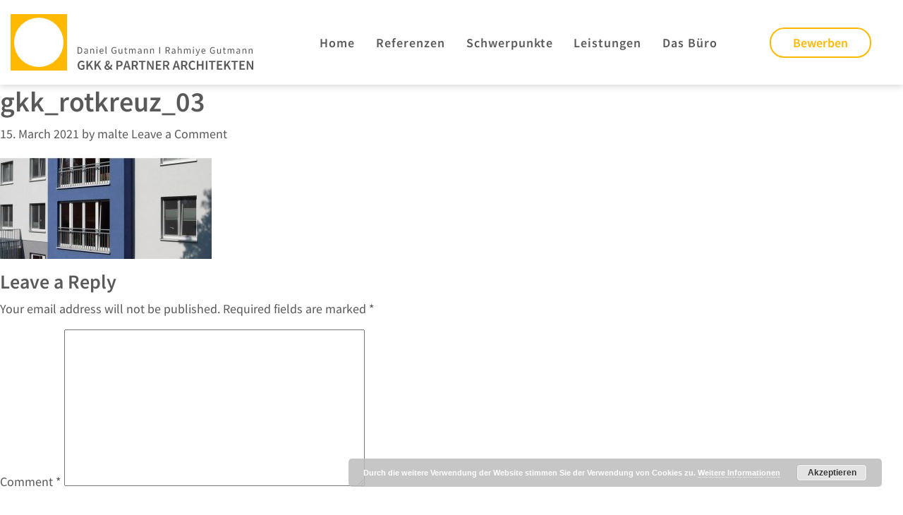

--- FILE ---
content_type: text/html; charset=UTF-8
request_url: https://www.gkk-partner.de/referenzendetail/rotkreuz-institut-berufsbildungswerk/gkk_rotkreuz_03/
body_size: 7553
content:
<!DOCTYPE html>
<html lang="en-US">
<head >
<meta charset="UTF-8" />
<meta name="viewport" content="width=device-width, initial-scale=1" />
<meta name='robots' content='index, follow, max-image-preview:large, max-snippet:-1, max-video-preview:-1' />

	<!-- This site is optimized with the Yoast SEO plugin v19.4 - https://yoast.com/wordpress/plugins/seo/ -->
	<title>gkk_rotkreuz_03 - GKK &amp; Partner Architekten</title>
	<link rel="canonical" href="https://www.gkk-partner.de/wp-content/uploads/2019/04/gkk_rotkreuz_03-scaled.jpg" />
	<meta property="og:locale" content="en_US" />
	<meta property="og:type" content="article" />
	<meta property="og:title" content="gkk_rotkreuz_03 - GKK &amp; Partner Architekten" />
	<meta property="og:url" content="https://www.gkk-partner.de/wp-content/uploads/2019/04/gkk_rotkreuz_03-scaled.jpg" />
	<meta property="og:site_name" content="GKK &amp; Partner Architekten" />
	<meta property="article:modified_time" content="2021-03-15T17:07:22+00:00" />
	<meta property="og:image" content="https://www.gkk-partner.de/wp-content/uploads/2019/04/gkk_rotkreuz_03-scaled.jpg" />
	<meta property="og:image:width" content="2560" />
	<meta property="og:image:height" content="1262" />
	<meta property="og:image:type" content="image/jpeg" />
	<meta name="twitter:card" content="summary" />
	<script type="application/ld+json" class="yoast-schema-graph">{"@context":"https://schema.org","@graph":[{"@type":"WebSite","@id":"https://www.gkk-partner.de/#website","url":"https://www.gkk-partner.de/","name":"GKK &amp; Partner Architekten","description":"","potentialAction":[{"@type":"SearchAction","target":{"@type":"EntryPoint","urlTemplate":"https://www.gkk-partner.de/?s={search_term_string}"},"query-input":"required name=search_term_string"}],"inLanguage":"en-US"},{"@type":"ImageObject","inLanguage":"en-US","@id":"https://www.gkk-partner.de/wp-content/uploads/2019/04/gkk_rotkreuz_03-scaled.jpg#primaryimage","url":"https://www.gkk-partner.de/wp-content/uploads/2019/04/gkk_rotkreuz_03-scaled.jpg","contentUrl":"https://www.gkk-partner.de/wp-content/uploads/2019/04/gkk_rotkreuz_03-scaled.jpg","width":2560,"height":1262},{"@type":"WebPage","@id":"https://www.gkk-partner.de/wp-content/uploads/2019/04/gkk_rotkreuz_03-scaled.jpg","url":"https://www.gkk-partner.de/wp-content/uploads/2019/04/gkk_rotkreuz_03-scaled.jpg","name":"gkk_rotkreuz_03 - GKK &amp; Partner Architekten","isPartOf":{"@id":"https://www.gkk-partner.de/#website"},"primaryImageOfPage":{"@id":"https://www.gkk-partner.de/wp-content/uploads/2019/04/gkk_rotkreuz_03-scaled.jpg#primaryimage"},"image":{"@id":"https://www.gkk-partner.de/wp-content/uploads/2019/04/gkk_rotkreuz_03-scaled.jpg#primaryimage"},"thumbnailUrl":"https://www.gkk-partner.de/wp-content/uploads/2019/04/gkk_rotkreuz_03-scaled.jpg","datePublished":"2021-03-15T17:05:27+00:00","dateModified":"2021-03-15T17:07:22+00:00","breadcrumb":{"@id":"https://www.gkk-partner.de/wp-content/uploads/2019/04/gkk_rotkreuz_03-scaled.jpg#breadcrumb"},"inLanguage":"en-US","potentialAction":[{"@type":"ReadAction","target":["https://www.gkk-partner.de/wp-content/uploads/2019/04/gkk_rotkreuz_03-scaled.jpg"]}]},{"@type":"BreadcrumbList","@id":"https://www.gkk-partner.de/wp-content/uploads/2019/04/gkk_rotkreuz_03-scaled.jpg#breadcrumb","itemListElement":[{"@type":"ListItem","position":1,"name":"Startseite","item":"https://www.gkk-partner.de/"},{"@type":"ListItem","position":2,"name":"ROTKREUZ-INSTITUT BERUFSBILDUNGSWERK","item":"https://www.gkk-partner.de/referenzendetail/rotkreuz-institut-berufsbildungswerk/"},{"@type":"ListItem","position":3,"name":"gkk_rotkreuz_03"}]}]}</script>
	<!-- / Yoast SEO plugin. -->


<link rel='dns-prefetch' href='//ajax.googleapis.com' />
<link rel='dns-prefetch' href='//cdnjs.cloudflare.com' />
<link rel="alternate" type="application/rss+xml" title="GKK &amp; Partner Architekten &raquo; Feed" href="https://www.gkk-partner.de/feed/" />
<link rel="alternate" type="application/rss+xml" title="GKK &amp; Partner Architekten &raquo; Comments Feed" href="https://www.gkk-partner.de/comments/feed/" />
<link rel="alternate" type="application/rss+xml" title="GKK &amp; Partner Architekten &raquo; gkk_rotkreuz_03 Comments Feed" href="https://www.gkk-partner.de/referenzendetail/rotkreuz-institut-berufsbildungswerk/gkk_rotkreuz_03/feed/" />
<script type="text/javascript">
window._wpemojiSettings = {"baseUrl":"https:\/\/s.w.org\/images\/core\/emoji\/14.0.0\/72x72\/","ext":".png","svgUrl":"https:\/\/s.w.org\/images\/core\/emoji\/14.0.0\/svg\/","svgExt":".svg","source":{"concatemoji":"https:\/\/www.gkk-partner.de\/wp-includes\/js\/wp-emoji-release.min.js?ver=6.2.8"}};
/*! This file is auto-generated */
!function(e,a,t){var n,r,o,i=a.createElement("canvas"),p=i.getContext&&i.getContext("2d");function s(e,t){p.clearRect(0,0,i.width,i.height),p.fillText(e,0,0);e=i.toDataURL();return p.clearRect(0,0,i.width,i.height),p.fillText(t,0,0),e===i.toDataURL()}function c(e){var t=a.createElement("script");t.src=e,t.defer=t.type="text/javascript",a.getElementsByTagName("head")[0].appendChild(t)}for(o=Array("flag","emoji"),t.supports={everything:!0,everythingExceptFlag:!0},r=0;r<o.length;r++)t.supports[o[r]]=function(e){if(p&&p.fillText)switch(p.textBaseline="top",p.font="600 32px Arial",e){case"flag":return s("\ud83c\udff3\ufe0f\u200d\u26a7\ufe0f","\ud83c\udff3\ufe0f\u200b\u26a7\ufe0f")?!1:!s("\ud83c\uddfa\ud83c\uddf3","\ud83c\uddfa\u200b\ud83c\uddf3")&&!s("\ud83c\udff4\udb40\udc67\udb40\udc62\udb40\udc65\udb40\udc6e\udb40\udc67\udb40\udc7f","\ud83c\udff4\u200b\udb40\udc67\u200b\udb40\udc62\u200b\udb40\udc65\u200b\udb40\udc6e\u200b\udb40\udc67\u200b\udb40\udc7f");case"emoji":return!s("\ud83e\udef1\ud83c\udffb\u200d\ud83e\udef2\ud83c\udfff","\ud83e\udef1\ud83c\udffb\u200b\ud83e\udef2\ud83c\udfff")}return!1}(o[r]),t.supports.everything=t.supports.everything&&t.supports[o[r]],"flag"!==o[r]&&(t.supports.everythingExceptFlag=t.supports.everythingExceptFlag&&t.supports[o[r]]);t.supports.everythingExceptFlag=t.supports.everythingExceptFlag&&!t.supports.flag,t.DOMReady=!1,t.readyCallback=function(){t.DOMReady=!0},t.supports.everything||(n=function(){t.readyCallback()},a.addEventListener?(a.addEventListener("DOMContentLoaded",n,!1),e.addEventListener("load",n,!1)):(e.attachEvent("onload",n),a.attachEvent("onreadystatechange",function(){"complete"===a.readyState&&t.readyCallback()})),(e=t.source||{}).concatemoji?c(e.concatemoji):e.wpemoji&&e.twemoji&&(c(e.twemoji),c(e.wpemoji)))}(window,document,window._wpemojiSettings);
</script>
<style type="text/css">
img.wp-smiley,
img.emoji {
	display: inline !important;
	border: none !important;
	box-shadow: none !important;
	height: 1em !important;
	width: 1em !important;
	margin: 0 0.07em !important;
	vertical-align: -0.1em !important;
	background: none !important;
	padding: 0 !important;
}
</style>
	<link rel='stylesheet' id='sbi_styles-css' href='https://www.gkk-partner.de/wp-content/plugins/instagram-feed/css/sbi-styles.min.css?ver=6.9.1' type='text/css' media='all' />
<link rel='stylesheet' id='gkk-css' href='https://www.gkk-partner.de/wp-content/themes/gkk/style.css?ver=1.1' type='text/css' media='all' />
<link rel='stylesheet' id='contact-form-7-css' href='https://www.gkk-partner.de/wp-content/plugins/contact-form-7/includes/css/styles.css?ver=5.7.7' type='text/css' media='all' />
<link rel='stylesheet' id='related-posts-by-taxonomy-css' href='https://www.gkk-partner.de/wp-content/plugins/related-posts-by-taxonomy/includes/assets/css/styles.css?ver=6.2.8' type='text/css' media='all' />
<link rel='stylesheet' id='dashicons-css' href='https://www.gkk-partner.de/wp-includes/css/dashicons.min.css?ver=6.2.8' type='text/css' media='all' />
<link rel='stylesheet' id='admin-css-css' href='https://www.gkk-partner.de/wp-content/plugins/uni-user-avatar/css/uniavatar-styles-front.css?ver=6.2.8' type='text/css' media='all' />
<link rel='stylesheet' id='search-filter-plugin-styles-css' href='https://www.gkk-partner.de/wp-content/plugins/search-filter-pro/public/assets/css/search-filter.min.css?ver=2.4.6' type='text/css' media='all' />
<link rel='stylesheet' id='maincss-css' href='https://www.gkk-partner.de/wp-content/themes/gkk/css/main.css?ver=20120386' type='text/css' media='all' />
<script type='text/javascript' src='https://ajax.googleapis.com/ajax/libs/jquery/2.1.4/jquery.min.js?ver=2.1.4' id='jquery-js'></script>
<script type='text/javascript' src='https://www.gkk-partner.de/wp-includes/js/jquery/ui/core.min.js?ver=1.13.2' id='jquery-ui-core-js'></script>
<script type='text/javascript' src='https://www.gkk-partner.de/wp-includes/js/jcrop/jquery.Jcrop.min.js?ver=0.9.15' id='jcrop-js'></script>
<script type='text/javascript' src='https://www.gkk-partner.de/wp-content/plugins/uni-user-avatar/js/jquery.iframe-transport.js?ver=1.8.3' id='jquery.iframe-transport-js'></script>
<script type='text/javascript' src='https://www.gkk-partner.de/wp-content/plugins/uni-user-avatar/js/jquery.fileupload.js?ver=5.42.3' id='jquery.fileupload-js'></script>
<script type='text/javascript' src='https://www.gkk-partner.de/wp-content/plugins/uni-user-avatar/js/jquery.fileupload-process.js?ver=5.42.3' id='jquery.fileupload-process-js'></script>
<script type='text/javascript' src='https://www.gkk-partner.de/wp-content/plugins/uni-user-avatar/js/jquery.fileupload-validate.js?ver=5.42.3' id='jquery.fileupload-validate-js'></script>
<script type='text/javascript' id='uni-avatar-modal-js-extra'>
/* <![CDATA[ */
var uniavatarparams = {"site_url":"https:\/\/www.gkk-partner.de","ajax_url":"https:\/\/www.gkk-partner.de\/wp-admin\/admin-ajax.php","upload_form_in_front_on":"0","select_avatars_on":"0","uni_avatar_max":"307200","modal_upload_title":"Upload Avatar","modal_select_title":"Select Avatar","file_not_allowed":"File type not allowed","file_too_large":"File is too large"};
/* ]]> */
</script>
<script type='text/javascript' src='https://www.gkk-partner.de/wp-content/plugins/uni-user-avatar/js/uni-avatar-modal.js?ver=1.6.6' id='uni-avatar-modal-js'></script>
<script type='text/javascript' id='search-filter-plugin-build-js-extra'>
/* <![CDATA[ */
var SF_LDATA = {"ajax_url":"https:\/\/www.gkk-partner.de\/wp-admin\/admin-ajax.php","home_url":"https:\/\/www.gkk-partner.de\/"};
/* ]]> */
</script>
<script type='text/javascript' src='https://www.gkk-partner.de/wp-content/plugins/search-filter-pro/public/assets/js/search-filter-build.min.js?ver=2.4.6' id='search-filter-plugin-build-js'></script>
<script type='text/javascript' src='https://www.gkk-partner.de/wp-content/plugins/search-filter-pro/public/assets/js/chosen.jquery.min.js?ver=2.4.6' id='search-filter-plugin-chosen-js'></script>
<script type='text/javascript' id='popper-svg-grunticon-js-extra'>
/* <![CDATA[ */
var popper_svg_url = {"template_url":"https:\/\/www.gkk-partner.de\/wp-content\/themes\/gkk"};
/* ]]> */
</script>
<script type='text/javascript' src='https://www.gkk-partner.de/wp-content/themes/gkk/svgs/grunticon.loader.js?ver=20120341' id='popper-svg-grunticon-js'></script>
<!--[if lt IE 9]>
<script type='text/javascript' src='https://www.gkk-partner.de/wp-content/themes/gkk/js/html5.js?ver=6.2.8' id='ie_html5shiv-js'></script>
<![endif]-->
<script type='text/javascript' src='https://www.gkk-partner.de/wp-content/themes/gkk/js/stickyfill.min.js?ver=1' id='stickyfill-js'></script>
<link rel="https://api.w.org/" href="https://www.gkk-partner.de/wp-json/" /><link rel="alternate" type="application/json" href="https://www.gkk-partner.de/wp-json/wp/v2/media/16941" /><link rel="EditURI" type="application/rsd+xml" title="RSD" href="https://www.gkk-partner.de/xmlrpc.php?rsd" />
<link rel="wlwmanifest" type="application/wlwmanifest+xml" href="https://www.gkk-partner.de/wp-includes/wlwmanifest.xml" />
<meta name="generator" content="WordPress 6.2.8" />
<link rel='shortlink' href='https://www.gkk-partner.de/?p=16941' />
<link rel="alternate" type="application/json+oembed" href="https://www.gkk-partner.de/wp-json/oembed/1.0/embed?url=https%3A%2F%2Fwww.gkk-partner.de%2Freferenzendetail%2Frotkreuz-institut-berufsbildungswerk%2Fgkk_rotkreuz_03%2F" />
<link rel="alternate" type="text/xml+oembed" href="https://www.gkk-partner.de/wp-json/oembed/1.0/embed?url=https%3A%2F%2Fwww.gkk-partner.de%2Freferenzendetail%2Frotkreuz-institut-berufsbildungswerk%2Fgkk_rotkreuz_03%2F&#038;format=xml" />
    <style type="text/css">
        #TB_window, #TB_overlay {z-index:9999!important;}
    </style>
    <script type="text/javascript">
(function(url){
	if(/(?:Chrome\/26\.0\.1410\.63 Safari\/537\.31|WordfenceTestMonBot)/.test(navigator.userAgent)){ return; }
	var addEvent = function(evt, handler) {
		if (window.addEventListener) {
			document.addEventListener(evt, handler, false);
		} else if (window.attachEvent) {
			document.attachEvent('on' + evt, handler);
		}
	};
	var removeEvent = function(evt, handler) {
		if (window.removeEventListener) {
			document.removeEventListener(evt, handler, false);
		} else if (window.detachEvent) {
			document.detachEvent('on' + evt, handler);
		}
	};
	var evts = 'contextmenu dblclick drag dragend dragenter dragleave dragover dragstart drop keydown keypress keyup mousedown mousemove mouseout mouseover mouseup mousewheel scroll'.split(' ');
	var logHuman = function() {
		if (window.wfLogHumanRan) { return; }
		window.wfLogHumanRan = true;
		var wfscr = document.createElement('script');
		wfscr.type = 'text/javascript';
		wfscr.async = true;
		wfscr.src = url + '&r=' + Math.random();
		(document.getElementsByTagName('head')[0]||document.getElementsByTagName('body')[0]).appendChild(wfscr);
		for (var i = 0; i < evts.length; i++) {
			removeEvent(evts[i], logHuman);
		}
	};
	for (var i = 0; i < evts.length; i++) {
		addEvent(evts[i], logHuman);
	}
})('//www.gkk-partner.de/?wordfence_lh=1&hid=E5EA9A8D4AD2F47589FC5F01A6376BB4');
</script><link rel="pingback" href="https://www.gkk-partner.de/xmlrpc.php" />
<link rel="icon" href="https://www.gkk-partner.de/wp-content/uploads/2016/11/cropped-cropped-logo-gkk-32x32.png" sizes="32x32" />
<link rel="icon" href="https://www.gkk-partner.de/wp-content/uploads/2016/11/cropped-cropped-logo-gkk-192x192.png" sizes="192x192" />
<link rel="apple-touch-icon" href="https://www.gkk-partner.de/wp-content/uploads/2016/11/cropped-cropped-logo-gkk-180x180.png" />
<meta name="msapplication-TileImage" content="https://www.gkk-partner.de/wp-content/uploads/2016/11/cropped-cropped-logo-gkk-270x270.png" />
</head>
<body data-rsssl=1 class="attachment attachment-template-default single single-attachment postid-16941 attachmentid-16941 attachment-jpeg header-full-width full-width-content genesis-breadcrumbs-hidden">    <nav class="navbar d-lg-none position-sticky z-11 pos-t0 bg-white">
      <a class="navbar-brand p-0" href="https://www.gkk-partner.de"><img src="https://www.gkk-partner.de/wp-content/themes/gkk/svgs/GKK_Logo_Mobil.svg" class="img-fluid" /></a>
      <button class="navbar-toggler p-0" type="button" data-toggle="collapse" data-target="#navbarsExample01" aria-controls="navbarsExample01" aria-expanded="false" aria-label="Toggle navigation">
        <span class="icon-hamburger" data-grunticon-embed></span>
        <span class="icon-close d-none" data-grunticon-embed></span>
      </button>

      <div class="collapse navbar-collapse" id="navbarsExample01">
        <ul id="menu-main-menu" class="navbar-nav mr-auto"><li id="menu-item-9151" class="menu-item menu-item-type-post_type menu-item-object-page menu-item-home nav-item menu-item-9151"><a href="https://www.gkk-partner.de/" class="nav-link"><span>Home</span></a></li>
<li id="menu-item-9141" class="menu-item menu-item-type-post_type menu-item-object-page nav-item menu-item-9141"><a href="https://www.gkk-partner.de/referenzen/" class="nav-link"><span>Referenzen</span></a></li>
<li id="menu-item-9131" class="menu-item menu-item-type-post_type menu-item-object-page nav-item menu-item-9131"><a href="https://www.gkk-partner.de/schwerpunkte/" class="nav-link"><span>Schwerpunkte</span></a></li>
<li id="menu-item-9121" class="menu-item menu-item-type-post_type menu-item-object-page nav-item menu-item-9121"><a href="https://www.gkk-partner.de/leistungen/" class="nav-link"><span>Leistungen</span></a></li>
<li id="menu-item-9111" class="menu-item menu-item-type-post_type menu-item-object-page nav-item menu-item-9111"><a href="https://www.gkk-partner.de/das-buro/" class="nav-link"><span>Das Büro</span></a></li>
<li id="menu-item-9101" class="btn-wrap menu-item menu-item-type-post_type menu-item-object-page nav-item menu-item-9101"><a href="https://www.gkk-partner.de/bewerben/" class="nav-link">Bewerben</a></li>
</ul>        <div class="d-flex flex-column align-items-center">
            <div class="p-t25">
                <div class="fs-14 font-weight-light lh-18">Daniel Gutmann Rahmiye Gutmann</div>
                <div class="text-scorpion fs-16 font-weight-semibold lh-16">GKK & PARTNER ARCHITEKTEN</div>
            </div>
        </div>
      </div>
    </nav>
    
    
    
    <header class="header bshadow d-none d-lg-block position-sticky z-11 pos-t0 bg-white">
        <div class="container-fluid mw-1440">
            <div class="d-flex align-items-center h-120">
                <div class="col-3-dxl">
                    <a href="https://www.gkk-partner.de">    
                        <img src="https://www.gkk-partner.de/wp-content/themes/gkk/svgs/GKK_Logo_Desktop_Tablet.svg" class="img-fluid" />
                    </a>
                </div>
                <div class="flex-grow-1 m-xl-l94">
                    <ul id="menu-main-menu-1" class="main-nav list-unstyled d-flex align-items-center justify-content-between fs-18 mb-0"><li class="menu-item menu-item-type-post_type menu-item-object-page menu-item-home menu-item-9151"><a href="https://www.gkk-partner.de/">Home</a></li>
<li class="menu-item menu-item-type-post_type menu-item-object-page menu-item-9141"><a href="https://www.gkk-partner.de/referenzen/">Referenzen</a></li>
<li class="menu-item menu-item-type-post_type menu-item-object-page menu-item-9131"><a href="https://www.gkk-partner.de/schwerpunkte/">Schwerpunkte</a></li>
<li class="menu-item menu-item-type-post_type menu-item-object-page menu-item-9121"><a href="https://www.gkk-partner.de/leistungen/">Leistungen</a></li>
<li class="menu-item menu-item-type-post_type menu-item-object-page menu-item-9111"><a href="https://www.gkk-partner.de/das-buro/">Das Büro</a></li>
<li class="btn-wrap menu-item menu-item-type-post_type menu-item-object-page menu-item-9101"><a href="https://www.gkk-partner.de/bewerben/">Bewerben</a></li>
</ul>                </div>
            </div>
        </div>
    </header><div class="content-sidebar-wrap"><main class="content"><article class="post-16941 attachment type-attachment status-inherit entry" aria-label="gkk_rotkreuz_03"><header class="entry-header"><h1 class="entry-title">gkk_rotkreuz_03</h1>
<p class="entry-meta"><time class="entry-time">15. March 2021</time> by <span class="entry-author"><a href="https://www.gkk-partner.de/author/malte/" class="entry-author-link" rel="author"><span class="entry-author-name">malte</span></a></span> <span class="entry-comments-link"><a href="https://www.gkk-partner.de/referenzendetail/rotkreuz-institut-berufsbildungswerk/gkk_rotkreuz_03/#respond">Leave a Comment</a></span> </p></header><div class="entry-content"><p class="attachment"><a href='https://www.gkk-partner.de/wp-content/uploads/2019/04/gkk_rotkreuz_03-scaled.jpg'><img width="300" height="148" src="https://www.gkk-partner.de/wp-content/uploads/2019/04/gkk_rotkreuz_03-300x148.jpg" class="attachment-medium size-medium" alt="" decoding="async" loading="lazy" srcset="https://www.gkk-partner.de/wp-content/uploads/2019/04/gkk_rotkreuz_03-300x148.jpg 300w, https://www.gkk-partner.de/wp-content/uploads/2019/04/gkk_rotkreuz_03-1024x505.jpg 1024w, https://www.gkk-partner.de/wp-content/uploads/2019/04/gkk_rotkreuz_03-768x379.jpg 768w, https://www.gkk-partner.de/wp-content/uploads/2019/04/gkk_rotkreuz_03-1536x757.jpg 1536w, https://www.gkk-partner.de/wp-content/uploads/2019/04/gkk_rotkreuz_03-2048x1010.jpg 2048w" sizes="(max-width: 300px) 100vw, 300px" /></a></p>
</div><footer class="entry-footer"></footer></article><h2 class="screen-reader-text">Reader Interactions</h2>	<div id="respond" class="comment-respond">
		<h3 id="reply-title" class="comment-reply-title">Leave a Reply <small><a rel="nofollow" id="cancel-comment-reply-link" href="/referenzendetail/rotkreuz-institut-berufsbildungswerk/gkk_rotkreuz_03/#respond" style="display:none;">Cancel reply</a></small></h3><form action="https://www.gkk-partner.de/wp-comments-post.php" method="post" id="commentform" class="comment-form" novalidate><p class="comment-notes"><span id="email-notes">Your email address will not be published.</span> <span class="required-field-message">Required fields are marked <span class="required">*</span></span></p><p class="comment-form-comment"><label for="comment">Comment <span class="required">*</span></label> <textarea id="comment" name="comment" cols="45" rows="8" maxlength="65525" required></textarea></p><p class="comment-form-author"><label for="author">Name <span class="required">*</span></label> <input id="author" name="author" type="text" value="" size="30" maxlength="245" autocomplete="name" required /></p>
<p class="comment-form-email"><label for="email">Email <span class="required">*</span></label> <input id="email" name="email" type="email" value="" size="30" maxlength="100" aria-describedby="email-notes" autocomplete="email" required /></p>
<p class="comment-form-url"><label for="url">Website</label> <input id="url" name="url" type="url" value="" size="30" maxlength="200" autocomplete="url" /></p>
<p class="comment-form-cookies-consent"><input id="wp-comment-cookies-consent" name="wp-comment-cookies-consent" type="checkbox" value="yes" /> <label for="wp-comment-cookies-consent">Save my name, email, and website in this browser for the next time I comment.</label></p>
<p class="form-submit"><input name="submit" type="submit" id="submit" class="submit" value="Post Comment" /> <input type='hidden' name='comment_post_ID' value='16941' id='comment_post_ID' />
<input type='hidden' name='comment_parent' id='comment_parent' value='0' />
</p></form>	</div><!-- #respond -->
	</main></div>
<footer class="gallery-bg block-pn3">
        <div class="d-lg-none">
        <div class="container">
            <div class="row">
                <div class="col-12">
                    <h3>Navigation</h3>
                    <ul id="menu-main-menu-2" class="list-unstyled text-uppercase mb-0 footer-nav list-m-t15"><li class="menu-item menu-item-type-post_type menu-item-object-page menu-item-home menu-item-9151"><a href="https://www.gkk-partner.de/">Home</a></li>
<li class="menu-item menu-item-type-post_type menu-item-object-page menu-item-9141"><a href="https://www.gkk-partner.de/referenzen/">Referenzen</a></li>
<li class="menu-item menu-item-type-post_type menu-item-object-page menu-item-9131"><a href="https://www.gkk-partner.de/schwerpunkte/">Schwerpunkte</a></li>
<li class="menu-item menu-item-type-post_type menu-item-object-page menu-item-9121"><a href="https://www.gkk-partner.de/leistungen/">Leistungen</a></li>
<li class="menu-item menu-item-type-post_type menu-item-object-page menu-item-9111"><a href="https://www.gkk-partner.de/das-buro/">Das Büro</a></li>
</li>
</ul>                </div>
            </div>
        </div>
        <hr />
        <div class="container">
            <div class="row">
                <div class="col-12">
                    <h3>Kontakt</h3>
                    <strong>GKK & PARTNER 
ARCHITEKTEN</strong>
                                        <address>
                    Leibnizstraße 60<br />
10629 Berlin                    </address>
                                        <div>T +49 (0)30 45086 82 - 0                    </div>
                                        <div>F +49 (0)30 45086 82 - 29 
                    </div>
                                    </div>
            </div>
        </div>
        <hr />
        <div class="container">
            <div class="row">
                <div class="col-12 text-uppercase footer-right-links">
                    <div class="m-b5">
                    <a class="text-warning font-weight-bold" href="https://www.gkk-partner.de/impressum/">Datenschutz</a>                    </div>
                                        <div>
                    <a class="text-warning font-weight-bold" href="https://www.gkk-partner.de/impressum/">Impressum</a>                    </div>
                                    </div>
            </div>
        </div>
        </div>
        
        <div class="d-none d-lg-block">
        <div class="container">
            <div class="row">
                <div class="col-lg-3 ">
                    <h3>Navigation</h3>
                    <ul id="menu-main-menu-3" class="list-unstyled text-uppercase mb-0 footer-nav list-m-t15"><li class="menu-item menu-item-type-post_type menu-item-object-page menu-item-home menu-item-9151"><a href="https://www.gkk-partner.de/">Home</a></li>
<li class="menu-item menu-item-type-post_type menu-item-object-page menu-item-9141"><a href="https://www.gkk-partner.de/referenzen/">Referenzen</a></li>
<li class="menu-item menu-item-type-post_type menu-item-object-page menu-item-9131"><a href="https://www.gkk-partner.de/schwerpunkte/">Schwerpunkte</a></li>
<li class="menu-item menu-item-type-post_type menu-item-object-page menu-item-9121"><a href="https://www.gkk-partner.de/leistungen/">Leistungen</a></li>
<li class="menu-item menu-item-type-post_type menu-item-object-page menu-item-9111"><a href="https://www.gkk-partner.de/das-buro/">Das Büro</a></li>
</li>
</ul>                </div>
                <div class="col-lg-5">
                    <h3>Kontakt</h3>
                    <strong>GKK & PARTNER 
ARCHITEKTEN</strong>
                                        <address>
                    Leibnizstraße 60<br />
10629 Berlin                    </address>
                                        <div>T +49 (0)30 45086 82 - 0                    </div>
                                        <div>F +49 (0)30 45086 82 - 29 
                    </div>
                                    </div>
                <div class="col-12 d-lg-none">
                    <hr />
                </div>
                <div class="col-lg-4 d-lg-flex align-items-end justify-content-end">
                    <div class="text-uppercase d-lg-flex footer-right-links">
                    <div class="m-r70">
                    <a class="text-warning font-weight-bold" href="https://www.gkk-partner.de/impressum/">Datenschutz</a>                    </div>
                                        <div>
                    <a class="text-warning font-weight-bold" href="https://www.gkk-partner.de/impressum/">Impressum</a>                    </div>
                                        </div>
                </div>
            </div>
        </div>
        </div>
        
    </footer>

<!-- Global site tag (gtag.js) - Google Analytics -->
<script async src="https://www.googletagmanager.com/gtag/js?id=G-QT69W3DBG1"></script>
<script>
  window.dataLayer = window.dataLayer || [];
  function gtag(){dataLayer.push(arguments);}
  gtag('js', new Date());

  gtag('config', 'G-QT69W3DBG1');
</script><!-- Instagram Feed JS -->
<script type="text/javascript">
var sbiajaxurl = "https://www.gkk-partner.de/wp-admin/admin-ajax.php";
</script>
<link rel='stylesheet' id='basecss-css' href='https://www.gkk-partner.de/wp-content/plugins/eu-cookie-law/css/style.css?ver=6.2.8' type='text/css' media='all' />
<script type='text/javascript' src='https://www.gkk-partner.de/wp-content/plugins/contact-form-7/includes/swv/js/index.js?ver=5.7.7' id='swv-js'></script>
<script type='text/javascript' id='contact-form-7-js-extra'>
/* <![CDATA[ */
var wpcf7 = {"api":{"root":"https:\/\/www.gkk-partner.de\/wp-json\/","namespace":"contact-form-7\/v1"}};
/* ]]> */
</script>
<script type='text/javascript' src='https://www.gkk-partner.de/wp-content/plugins/contact-form-7/includes/js/index.js?ver=5.7.7' id='contact-form-7-js'></script>
<script type='text/javascript' src='https://www.gkk-partner.de/wp-includes/js/jquery/ui/datepicker.min.js?ver=1.13.2' id='jquery-ui-datepicker-js'></script>
<script type='text/javascript' id='jquery-ui-datepicker-js-after'>
jQuery(function(jQuery){jQuery.datepicker.setDefaults({"closeText":"Close","currentText":"Today","monthNames":["January","February","March","April","May","June","July","August","September","October","November","December"],"monthNamesShort":["Jan","Feb","Mar","Apr","May","Jun","Jul","Aug","Sep","Oct","Nov","Dec"],"nextText":"Next","prevText":"Previous","dayNames":["Sunday","Monday","Tuesday","Wednesday","Thursday","Friday","Saturday"],"dayNamesShort":["Sun","Mon","Tue","Wed","Thu","Fri","Sat"],"dayNamesMin":["S","M","T","W","T","F","S"],"dateFormat":"d. MM yy","firstDay":1,"isRTL":false});});
</script>
<script type='text/javascript' src='https://www.gkk-partner.de/wp-includes/js/comment-reply.min.js?ver=6.2.8' id='comment-reply-js'></script>
<script type='text/javascript' src='https://www.gkk-partner.de/wp-content/themes/genesis/lib/js/skip-links.min.js?ver=3.4.0' id='skip-links-js'></script>
<script type='text/javascript' src='https://cdnjs.cloudflare.com/ajax/libs/popper.js/1.14.7/umd/popper.min.js?ver=6.2.8' id='popper-js-js'></script>
<script type='text/javascript' src='https://www.gkk-partner.de/wp-content/themes/gkk/js/bootstrap.min.js?ver=4.3.1' id='bootstrapjs-js'></script>
<script type='text/javascript' src='https://www.gkk-partner.de/wp-content/themes/gkk/js/readmore.min.js?ver=1.0.0' id='readmore-js'></script>
<script type='text/javascript' src='https://www.gkk-partner.de/wp-content/themes/gkk/js/jquery.scrollTo.min.js?ver=2.1.2' id='scroll_to-js'></script>
<script type='text/javascript' src='https://www.gkk-partner.de/wp-content/themes/gkk/js/swiper.min.js?ver=4.4.2' id='swiper-js'></script>
<script type='text/javascript' src='https://www.gkk-partner.de/wp-content/themes/gkk/js/main.js?ver=1.0.35' id='mainjs-js'></script>
<script type='text/javascript' id='eucookielaw-scripts-js-extra'>
/* <![CDATA[ */
var eucookielaw_data = {"euCookieSet":"","autoBlock":"0","expireTimer":"0","scrollConsent":"0","networkShareURL":"","isCookiePage":"","isRefererWebsite":""};
/* ]]> */
</script>
<script type='text/javascript' src='https://www.gkk-partner.de/wp-content/plugins/eu-cookie-law/js/scripts.js?ver=3.1.6' id='eucookielaw-scripts-js'></script>
<script type="text/javascript">
    Stickyfill.add($('.position-sticky'));
            </script>
<!-- Eu Cookie Law 3.1.6 --><div class="pea_cook_wrapper pea_cook_bottomright" style="color:#FFFFFF;background:rgb(188,188,188);background: rgba(188,188,188,0.85);"><p>Durch die weitere Verwendung der Website stimmen Sie der Verwendung von Cookies zu. <a style="color:#FFFFFF;" href="" target="_blank" id="fom">Weitere Informationen</a> <button id="pea_cook_btn" class="pea_cook_btn">Akzeptieren</button></p></div><div class="pea_cook_more_info_popover"><div class="pea_cook_more_info_popover_inner" style="color:#FFFFFF;background-color: rgba(188,188,188,0.9);"><p>Die Cookie-Einstellungen auf dieser Website sind auf "Cookies zulassen" eingestellt, um das beste Surferlebnis zu ermöglichen. Wenn du diese Website ohne Änderung der Cookie-Einstellungen verwendest oder auf "Akzeptieren" klickst, erklärst du sich damit einverstanden.</p><p><a style="color:#FFFFFF;" href="#" id="pea_close">Schließen</a></p></div></div></body></html>


--- FILE ---
content_type: text/css
request_url: https://www.gkk-partner.de/wp-content/themes/gkk/style.css?ver=1.1
body_size: 66
content:
/*
Theme Name: gkk
Theme URI: http://rsn.org.ua/
Description: child theme of genesis
Author: rsn
Version: 1.0
Template: genesis
Template Version: 2.9.1
*/

.screen-reader-text{
    display:none !important;
}

--- FILE ---
content_type: text/css
request_url: https://www.gkk-partner.de/wp-content/themes/gkk/css/main.css?ver=20120386
body_size: 23465
content:
@font-face{font-family:Source Sans Pro;font-style:italic;font-weight:200;src:local("Source Sans Pro ExtraLight Italic"),local("SourceSansPro-ExtraLightItalic"),url(https://fonts.gstatic.com/s/sourcesanspro/v11/6xKwdSBYKcSV-LCoeQqfX1RYOo3qPZYokSds18S0xR41.woff2) format("woff2");unicode-range:u+00??,u+0131,u+0152-0153,u+02bb-02bc,u+02c6,u+02da,u+02dc,u+2000-206f,u+2074,u+20ac,u+2122,u+2191,u+2193,u+2212,u+2215,u+feff,u+fffd}@font-face{font-family:Source Sans Pro;font-style:italic;font-weight:300;src:local("Source Sans Pro Light Italic"),local("SourceSansPro-LightItalic"),url(https://fonts.gstatic.com/s/sourcesanspro/v11/6xKwdSBYKcSV-LCoeQqfX1RYOo3qPZZMkids18S0xR41.woff2) format("woff2");unicode-range:u+00??,u+0131,u+0152-0153,u+02bb-02bc,u+02c6,u+02da,u+02dc,u+2000-206f,u+2074,u+20ac,u+2122,u+2191,u+2193,u+2212,u+2215,u+feff,u+fffd}@font-face{font-family:Source Sans Pro;font-style:italic;font-weight:400;src:local("Source Sans Pro Italic"),local("SourceSansPro-Italic"),url(https://fonts.gstatic.com/s/sourcesanspro/v11/6xK1dSBYKcSV-LCoeQqfX1RYOo3qPZ7nsDJB9cme.woff2) format("woff2");unicode-range:u+00??,u+0131,u+0152-0153,u+02bb-02bc,u+02c6,u+02da,u+02dc,u+2000-206f,u+2074,u+20ac,u+2122,u+2191,u+2193,u+2212,u+2215,u+feff,u+fffd}@font-face{font-family:Source Sans Pro;font-style:italic;font-weight:600;src:local("Source Sans Pro SemiBold Italic"),local("SourceSansPro-SemiBoldItalic"),url(https://fonts.gstatic.com/s/sourcesanspro/v11/6xKwdSBYKcSV-LCoeQqfX1RYOo3qPZY4lCds18S0xR41.woff2) format("woff2");unicode-range:u+00??,u+0131,u+0152-0153,u+02bb-02bc,u+02c6,u+02da,u+02dc,u+2000-206f,u+2074,u+20ac,u+2122,u+2191,u+2193,u+2212,u+2215,u+feff,u+fffd}@font-face{font-family:Source Sans Pro;font-style:italic;font-weight:700;src:local("Source Sans Pro Bold Italic"),local("SourceSansPro-BoldItalic"),url(https://fonts.gstatic.com/s/sourcesanspro/v11/6xKwdSBYKcSV-LCoeQqfX1RYOo3qPZZclSds18S0xR41.woff2) format("woff2");unicode-range:u+00??,u+0131,u+0152-0153,u+02bb-02bc,u+02c6,u+02da,u+02dc,u+2000-206f,u+2074,u+20ac,u+2122,u+2191,u+2193,u+2212,u+2215,u+feff,u+fffd}@font-face{font-family:Source Sans Pro;font-style:italic;font-weight:900;src:local("Source Sans Pro Black Italic"),local("SourceSansPro-BlackItalic"),url(https://fonts.gstatic.com/s/sourcesanspro/v11/6xKwdSBYKcSV-LCoeQqfX1RYOo3qPZZklyds18S0xR41.woff2) format("woff2");unicode-range:u+00??,u+0131,u+0152-0153,u+02bb-02bc,u+02c6,u+02da,u+02dc,u+2000-206f,u+2074,u+20ac,u+2122,u+2191,u+2193,u+2212,u+2215,u+feff,u+fffd}@font-face{font-family:Source Sans Pro;font-style:normal;font-weight:200;src:local("Source Sans Pro ExtraLight"),local("SourceSansPro-ExtraLight"),url(https://fonts.gstatic.com/s/sourcesanspro/v11/6xKydSBYKcSV-LCoeQqfX1RYOo3i94_wlxdu3cOWxw.woff2) format("woff2");unicode-range:u+00??,u+0131,u+0152-0153,u+02bb-02bc,u+02c6,u+02da,u+02dc,u+2000-206f,u+2074,u+20ac,u+2122,u+2191,u+2193,u+2212,u+2215,u+feff,u+fffd}@font-face{font-family:Source Sans Pro;font-style:normal;font-weight:300;src:local("Source Sans Pro Light"),local("SourceSansPro-Light"),url(https://fonts.gstatic.com/s/sourcesanspro/v11/6xKydSBYKcSV-LCoeQqfX1RYOo3ik4zwlxdu3cOWxw.woff2) format("woff2");unicode-range:u+00??,u+0131,u+0152-0153,u+02bb-02bc,u+02c6,u+02da,u+02dc,u+2000-206f,u+2074,u+20ac,u+2122,u+2191,u+2193,u+2212,u+2215,u+feff,u+fffd}@font-face{font-family:Source Sans Pro;font-style:normal;font-weight:400;src:local("Source Sans Pro Regular"),local("SourceSansPro-Regular"),url(https://fonts.gstatic.com/s/sourcesanspro/v11/6xK3dSBYKcSV-LCoeQqfX1RYOo3qOK7lujVj9w.woff2) format("woff2");unicode-range:u+00??,u+0131,u+0152-0153,u+02bb-02bc,u+02c6,u+02da,u+02dc,u+2000-206f,u+2074,u+20ac,u+2122,u+2191,u+2193,u+2212,u+2215,u+feff,u+fffd}@font-face{font-family:Source Sans Pro;font-style:normal;font-weight:600;src:local("Source Sans Pro SemiBold"),local("SourceSansPro-SemiBold"),url(https://fonts.gstatic.com/s/sourcesanspro/v11/6xKydSBYKcSV-LCoeQqfX1RYOo3i54rwlxdu3cOWxw.woff2) format("woff2");unicode-range:u+00??,u+0131,u+0152-0153,u+02bb-02bc,u+02c6,u+02da,u+02dc,u+2000-206f,u+2074,u+20ac,u+2122,u+2191,u+2193,u+2212,u+2215,u+feff,u+fffd}@font-face{font-family:Source Sans Pro;font-style:normal;font-weight:700;src:local("Source Sans Pro Bold"),local("SourceSansPro-Bold"),url(https://fonts.gstatic.com/s/sourcesanspro/v11/6xKydSBYKcSV-LCoeQqfX1RYOo3ig4vwlxdu3cOWxw.woff2) format("woff2");unicode-range:u+00??,u+0131,u+0152-0153,u+02bb-02bc,u+02c6,u+02da,u+02dc,u+2000-206f,u+2074,u+20ac,u+2122,u+2191,u+2193,u+2212,u+2215,u+feff,u+fffd}@font-face{font-family:Source Sans Pro;font-style:normal;font-weight:900;src:local("Source Sans Pro Black"),local("SourceSansPro-Black"),url(https://fonts.gstatic.com/s/sourcesanspro/v11/6xKydSBYKcSV-LCoeQqfX1RYOo3iu4nwlxdu3cOWxw.woff2) format("woff2");unicode-range:u+00??,u+0131,u+0152-0153,u+02bb-02bc,u+02c6,u+02da,u+02dc,u+2000-206f,u+2074,u+20ac,u+2122,u+2191,u+2193,u+2212,u+2215,u+feff,u+fffd}@font-face{font-family:Space Mono;font-style:italic;font-weight:400;src:local("Space Mono Italic"),local("SpaceMono-Italic"),url(https://fonts.gstatic.com/s/spacemono/v4/i7dNIFZifjKcF5UAWdDRYERMR3K_MQacbw.woff2) format("woff2");unicode-range:u+00??,u+0131,u+0152-0153,u+02bb-02bc,u+02c6,u+02da,u+02dc,u+2000-206f,u+2074,u+20ac,u+2122,u+2191,u+2193,u+2212,u+2215,u+feff,u+fffd}@font-face{font-family:Space Mono;font-style:italic;font-weight:700;src:local("Space Mono Bold Italic"),local("SpaceMono-BoldItalic"),url(https://fonts.gstatic.com/s/spacemono/v4/i7dSIFZifjKcF5UAWdDRYERE_FeqHCSRRXaPYw.woff2) format("woff2");unicode-range:u+00??,u+0131,u+0152-0153,u+02bb-02bc,u+02c6,u+02da,u+02dc,u+2000-206f,u+2074,u+20ac,u+2122,u+2191,u+2193,u+2212,u+2215,u+feff,u+fffd}@font-face{font-family:Space Mono;font-style:normal;font-weight:400;src:local("Space Mono"),local("SpaceMono-Regular"),url(https://fonts.gstatic.com/s/spacemono/v4/i7dPIFZifjKcF5UAWdDRYEF8RXi4EwQ.woff2) format("woff2");unicode-range:u+00??,u+0131,u+0152-0153,u+02bb-02bc,u+02c6,u+02da,u+02dc,u+2000-206f,u+2074,u+20ac,u+2122,u+2191,u+2193,u+2212,u+2215,u+feff,u+fffd}@font-face{font-family:Space Mono;font-style:normal;font-weight:700;src:local("Space Mono Bold"),local("SpaceMono-Bold"),url(https://fonts.gstatic.com/s/spacemono/v4/i7dMIFZifjKcF5UAWdDRaPpZUFWaHi6WZ3Q.woff2) format("woff2");unicode-range:u+00??,u+0131,u+0152-0153,u+02bb-02bc,u+02c6,u+02da,u+02dc,u+2000-206f,u+2074,u+20ac,u+2122,u+2191,u+2193,u+2212,u+2215,u+feff,u+fffd}*,:after,:before{box-sizing:border-box}html{font-family:sans-serif;line-height:1.15;-webkit-text-size-adjust:100%;-webkit-tap-highlight-color:transparent}article,aside,figcaption,figure,footer,header,hgroup,main,nav,section{display:block}body{margin:0;font-family:Source Sans Pro,sans-serif;font-size:1.125rem;font-weight:400;line-height:1.5;color:#595959;text-align:left;background-color:#fff}[tabindex="-1"]:focus{outline:0!important}hr{box-sizing:content-box;height:0;overflow:visible}h1,h2,h3,h4,h5,h6{margin-top:0;margin-bottom:.5rem}p{margin-top:0;margin-bottom:1rem}abbr[data-original-title],abbr[title]{text-decoration:underline;text-decoration:underline dotted;cursor:help;border-bottom:0;text-decoration-skip-ink:none}address{font-style:normal;line-height:inherit}address,dl,ol,ul{margin-bottom:1rem}dl,ol,ul{margin-top:0}ol ol,ol ul,ul ol,ul ul{margin-bottom:0}dt{font-weight:700}dd{margin-bottom:.5rem;margin-left:0}blockquote{margin:0 0 1rem}b,strong{font-weight:bolder}small{font-size:80%}sub,sup{position:relative;font-size:75%;line-height:0;vertical-align:baseline}sub{bottom:-.25em}sup{top:-.5em}a{color:#595959;background-color:transparent}a,a:hover{text-decoration:none}a:hover{color:#333}a:not([href]):not([tabindex]),a:not([href]):not([tabindex]):focus,a:not([href]):not([tabindex]):hover{color:inherit;text-decoration:none}a:not([href]):not([tabindex]):focus{outline:0}code,kbd,pre,samp{font-family:SFMono-Regular,Menlo,Monaco,Consolas,Liberation Mono,Courier New,monospace;font-size:1em}pre{margin-top:0;margin-bottom:1rem;overflow:auto}figure{margin:0 0 1rem}img{border-style:none}img,svg{vertical-align:middle}svg{overflow:hidden}table{border-collapse:collapse}caption{padding-top:.75rem;padding-bottom:.75rem;color:#6c757d;text-align:left;caption-side:bottom}th{text-align:inherit}label{display:inline-block;margin-bottom:.5rem}button{border-radius:0}button:focus{outline:1px dotted;outline:5px auto -webkit-focus-ring-color}button,input,optgroup,select,textarea{margin:0;font-family:inherit;font-size:inherit;line-height:inherit}button,input{overflow:visible}button,select{text-transform:none}select{word-wrap:normal}[type=button],[type=reset],[type=submit],button{-webkit-appearance:button}[type=button]:not(:disabled),[type=reset]:not(:disabled),[type=submit]:not(:disabled),button:not(:disabled){cursor:pointer}[type=button]::-moz-focus-inner,[type=reset]::-moz-focus-inner,[type=submit]::-moz-focus-inner,button::-moz-focus-inner{padding:0;border-style:none}input[type=checkbox],input[type=radio]{box-sizing:border-box;padding:0}input[type=date],input[type=datetime-local],input[type=month],input[type=time]{-webkit-appearance:listbox}textarea{overflow:auto;resize:vertical}fieldset{min-width:0;padding:0;margin:0;border:0}legend{display:block;width:100%;max-width:100%;padding:0;margin-bottom:.5rem;font-size:1.5rem;line-height:inherit;color:inherit;white-space:normal}progress{vertical-align:baseline}[type=number]::-webkit-inner-spin-button,[type=number]::-webkit-outer-spin-button{height:auto}[type=search]{outline-offset:-2px;-webkit-appearance:none}[type=search]::-webkit-search-decoration{-webkit-appearance:none}::-webkit-file-upload-button{font:inherit;-webkit-appearance:button}output{display:inline-block}summary{display:list-item;cursor:pointer}template{display:none}[hidden]{display:none!important}.h1,.h2,.h3,.h4,.h5,.h6,h1,h2,h3,h4,h5,h6{margin-bottom:.5rem;font-weight:600;line-height:1.2}.h1,h1{font-size:2.5rem}.h2,h2{font-size:2rem}.h3,h3{font-size:1.75rem}.h4,h4{font-size:1.5rem}.h5,h5{font-size:1.25rem}.h6,h6{font-size:1rem}.lead{font-size:1.25rem;font-weight:300}.display-1{font-size:6rem}.display-1,.display-2{font-weight:300;line-height:1.2}.display-2{font-size:5.5rem}.display-3{font-size:4.5rem}.display-3,.display-4{font-weight:300;line-height:1.2}.display-4{font-size:3.5rem}hr{margin-top:1rem;margin-bottom:1rem;border:0;border-top:1px solid rgba(0,0,0,.1)}.small,small{font-size:80%;font-weight:400}.mark,mark{padding:.2em;background-color:#fcf8e3}.block-pn6-3 ul,.block-pn9 ul,.block-pn11 ul,.block-pn13 ul,.block-pn14 ul,.block-pn18 ul,.block-pn19 ul,.block-pn19-2 ul,.block-pn24>ol>li>ol>li ul,.block-pn27 ul,.list-inline,.list-unstyled{padding-left:0;list-style:none}.list-inline-item{display:inline-block}.list-inline-item:not(:last-child){margin-right:.5rem}.initialism{font-size:90%;text-transform:uppercase}.blockquote{margin-bottom:1rem;font-size:1.25rem}.blockquote-footer{display:block;font-size:80%;color:#6c757d}.blockquote-footer:before{content:"\2014\00A0"}.img-fluid,.img-thumbnail{max-width:100%;height:auto}.img-thumbnail{padding:.25rem;background-color:#fff;border:1px solid #dee2e6;border-radius:.25rem}.figure{display:inline-block}.figure-img{margin-bottom:.5rem;line-height:1}.figure-caption{font-size:90%;color:#6c757d}.container{width:100%;padding-right:15px;padding-left:15px;margin-right:auto;margin-left:auto}@media (min-width:576px){.container{max-width:540px}}@media (min-width:768px){.container{max-width:720px}}@media (min-width:992px){.container{max-width:960px}}@media (min-width:1200px){.container{max-width:1140px}}.container-fluid{width:100%;padding-right:15px;padding-left:15px;margin-right:auto;margin-left:auto}.row{display:-ms-flexbox;display:flex;-ms-flex-wrap:wrap;flex-wrap:wrap;margin-right:-15px;margin-left:-15px}.no-gutters{margin-right:0;margin-left:0}.no-gutters>.col,.no-gutters>[class*=col-]{padding-right:0;padding-left:0}.col,.col-1,.col-2,.col-3,.col-4,.col-5,.col-6,.col-7,.col-8,.col-9,.col-10,.col-11,.col-12,.col-auto,.col-lg,.col-lg-1,.col-lg-2,.col-lg-3,.col-lg-4,.col-lg-5,.col-lg-6,.col-lg-7,.col-lg-8,.col-lg-9,.col-lg-10,.col-lg-11,.col-lg-12,.col-lg-auto,.col-md,.col-md-1,.col-md-2,.col-md-3,.col-md-4,.col-md-5,.col-md-6,.col-md-7,.col-md-8,.col-md-9,.col-md-10,.col-md-11,.col-md-12,.col-md-auto,.col-sm,.col-sm-1,.col-sm-2,.col-sm-3,.col-sm-4,.col-sm-5,.col-sm-6,.col-sm-7,.col-sm-8,.col-sm-9,.col-sm-10,.col-sm-11,.col-sm-12,.col-sm-auto,.col-xl,.col-xl-1,.col-xl-2,.col-xl-3,.col-xl-4,.col-xl-5,.col-xl-6,.col-xl-7,.col-xl-8,.col-xl-9,.col-xl-10,.col-xl-11,.col-xl-12,.col-xl-auto{position:relative;width:100%;padding-right:15px;padding-left:15px}.col{-ms-flex-preferred-size:0;flex-basis:0;-ms-flex-positive:1;flex-grow:1;max-width:100%}.col-auto{-ms-flex:0 0 auto;flex:0 0 auto;width:auto;max-width:100%}.col-1{-ms-flex:0 0 8.3333333333%;flex:0 0 8.3333333333%;max-width:8.3333333333%}.col-2{-ms-flex:0 0 16.6666666667%;flex:0 0 16.6666666667%;max-width:16.6666666667%}.col-3{-ms-flex:0 0 25%;flex:0 0 25%;max-width:25%}.col-4{-ms-flex:0 0 33.3333333333%;flex:0 0 33.3333333333%;max-width:33.3333333333%}.col-5{-ms-flex:0 0 41.6666666667%;flex:0 0 41.6666666667%;max-width:41.6666666667%}.col-6{-ms-flex:0 0 50%;flex:0 0 50%;max-width:50%}.col-7{-ms-flex:0 0 58.3333333333%;flex:0 0 58.3333333333%;max-width:58.3333333333%}.col-8{-ms-flex:0 0 66.6666666667%;flex:0 0 66.6666666667%;max-width:66.6666666667%}.col-9{-ms-flex:0 0 75%;flex:0 0 75%;max-width:75%}.col-10{-ms-flex:0 0 83.3333333333%;flex:0 0 83.3333333333%;max-width:83.3333333333%}.col-11{-ms-flex:0 0 91.6666666667%;flex:0 0 91.6666666667%;max-width:91.6666666667%}.col-12{-ms-flex:0 0 100%;flex:0 0 100%;max-width:100%}.order-first{-ms-flex-order:-1;order:-1}.order-last{-ms-flex-order:13;order:13}.order-0{-ms-flex-order:0;order:0}.order-1{-ms-flex-order:1;order:1}.order-2{-ms-flex-order:2;order:2}.order-3{-ms-flex-order:3;order:3}.order-4{-ms-flex-order:4;order:4}.order-5{-ms-flex-order:5;order:5}.order-6{-ms-flex-order:6;order:6}.order-7{-ms-flex-order:7;order:7}.order-8{-ms-flex-order:8;order:8}.order-9{-ms-flex-order:9;order:9}.order-10{-ms-flex-order:10;order:10}.order-11{-ms-flex-order:11;order:11}.order-12{-ms-flex-order:12;order:12}.offset-1{margin-left:8.3333333333%}.offset-2{margin-left:16.6666666667%}.offset-3{margin-left:25%}.offset-4{margin-left:33.3333333333%}.offset-5{margin-left:41.6666666667%}.offset-6{margin-left:50%}.offset-7{margin-left:58.3333333333%}.offset-8{margin-left:66.6666666667%}.offset-9{margin-left:75%}.offset-10{margin-left:83.3333333333%}.offset-11{margin-left:91.6666666667%}@media (min-width:576px){.col-sm{-ms-flex-preferred-size:0;flex-basis:0;-ms-flex-positive:1;flex-grow:1;max-width:100%}.col-sm-auto{-ms-flex:0 0 auto;flex:0 0 auto;width:auto;max-width:100%}.col-sm-1{-ms-flex:0 0 8.3333333333%;flex:0 0 8.3333333333%;max-width:8.3333333333%}.col-sm-2{-ms-flex:0 0 16.6666666667%;flex:0 0 16.6666666667%;max-width:16.6666666667%}.col-sm-3{-ms-flex:0 0 25%;flex:0 0 25%;max-width:25%}.col-sm-4{-ms-flex:0 0 33.3333333333%;flex:0 0 33.3333333333%;max-width:33.3333333333%}.col-sm-5{-ms-flex:0 0 41.6666666667%;flex:0 0 41.6666666667%;max-width:41.6666666667%}.col-sm-6{-ms-flex:0 0 50%;flex:0 0 50%;max-width:50%}.col-sm-7{-ms-flex:0 0 58.3333333333%;flex:0 0 58.3333333333%;max-width:58.3333333333%}.col-sm-8{-ms-flex:0 0 66.6666666667%;flex:0 0 66.6666666667%;max-width:66.6666666667%}.col-sm-9{-ms-flex:0 0 75%;flex:0 0 75%;max-width:75%}.col-sm-10{-ms-flex:0 0 83.3333333333%;flex:0 0 83.3333333333%;max-width:83.3333333333%}.col-sm-11{-ms-flex:0 0 91.6666666667%;flex:0 0 91.6666666667%;max-width:91.6666666667%}.col-sm-12{-ms-flex:0 0 100%;flex:0 0 100%;max-width:100%}.order-sm-first{-ms-flex-order:-1;order:-1}.order-sm-last{-ms-flex-order:13;order:13}.order-sm-0{-ms-flex-order:0;order:0}.order-sm-1{-ms-flex-order:1;order:1}.order-sm-2{-ms-flex-order:2;order:2}.order-sm-3{-ms-flex-order:3;order:3}.order-sm-4{-ms-flex-order:4;order:4}.order-sm-5{-ms-flex-order:5;order:5}.order-sm-6{-ms-flex-order:6;order:6}.order-sm-7{-ms-flex-order:7;order:7}.order-sm-8{-ms-flex-order:8;order:8}.order-sm-9{-ms-flex-order:9;order:9}.order-sm-10{-ms-flex-order:10;order:10}.order-sm-11{-ms-flex-order:11;order:11}.order-sm-12{-ms-flex-order:12;order:12}.offset-sm-0{margin-left:0}.offset-sm-1{margin-left:8.3333333333%}.offset-sm-2{margin-left:16.6666666667%}.offset-sm-3{margin-left:25%}.offset-sm-4{margin-left:33.3333333333%}.offset-sm-5{margin-left:41.6666666667%}.offset-sm-6{margin-left:50%}.offset-sm-7{margin-left:58.3333333333%}.offset-sm-8{margin-left:66.6666666667%}.offset-sm-9{margin-left:75%}.offset-sm-10{margin-left:83.3333333333%}.offset-sm-11{margin-left:91.6666666667%}}@media (min-width:768px){.col-md{-ms-flex-preferred-size:0;flex-basis:0;-ms-flex-positive:1;flex-grow:1;max-width:100%}.col-md-auto{-ms-flex:0 0 auto;flex:0 0 auto;width:auto;max-width:100%}.col-md-1{-ms-flex:0 0 8.3333333333%;flex:0 0 8.3333333333%;max-width:8.3333333333%}.col-md-2{-ms-flex:0 0 16.6666666667%;flex:0 0 16.6666666667%;max-width:16.6666666667%}.col-md-3{-ms-flex:0 0 25%;flex:0 0 25%;max-width:25%}.col-md-4{-ms-flex:0 0 33.3333333333%;flex:0 0 33.3333333333%;max-width:33.3333333333%}.col-md-5{-ms-flex:0 0 41.6666666667%;flex:0 0 41.6666666667%;max-width:41.6666666667%}.col-md-6{-ms-flex:0 0 50%;flex:0 0 50%;max-width:50%}.col-md-7{-ms-flex:0 0 58.3333333333%;flex:0 0 58.3333333333%;max-width:58.3333333333%}.col-md-8{-ms-flex:0 0 66.6666666667%;flex:0 0 66.6666666667%;max-width:66.6666666667%}.col-md-9{-ms-flex:0 0 75%;flex:0 0 75%;max-width:75%}.col-md-10{-ms-flex:0 0 83.3333333333%;flex:0 0 83.3333333333%;max-width:83.3333333333%}.col-md-11{-ms-flex:0 0 91.6666666667%;flex:0 0 91.6666666667%;max-width:91.6666666667%}.col-md-12{-ms-flex:0 0 100%;flex:0 0 100%;max-width:100%}.order-md-first{-ms-flex-order:-1;order:-1}.order-md-last{-ms-flex-order:13;order:13}.order-md-0{-ms-flex-order:0;order:0}.order-md-1{-ms-flex-order:1;order:1}.order-md-2{-ms-flex-order:2;order:2}.order-md-3{-ms-flex-order:3;order:3}.order-md-4{-ms-flex-order:4;order:4}.order-md-5{-ms-flex-order:5;order:5}.order-md-6{-ms-flex-order:6;order:6}.order-md-7{-ms-flex-order:7;order:7}.order-md-8{-ms-flex-order:8;order:8}.order-md-9{-ms-flex-order:9;order:9}.order-md-10{-ms-flex-order:10;order:10}.order-md-11{-ms-flex-order:11;order:11}.order-md-12{-ms-flex-order:12;order:12}.offset-md-0{margin-left:0}.offset-md-1{margin-left:8.3333333333%}.offset-md-2{margin-left:16.6666666667%}.offset-md-3{margin-left:25%}.offset-md-4{margin-left:33.3333333333%}.offset-md-5{margin-left:41.6666666667%}.offset-md-6{margin-left:50%}.offset-md-7{margin-left:58.3333333333%}.offset-md-8{margin-left:66.6666666667%}.offset-md-9{margin-left:75%}.offset-md-10{margin-left:83.3333333333%}.offset-md-11{margin-left:91.6666666667%}}@media (min-width:992px){.col-lg{-ms-flex-preferred-size:0;flex-basis:0;-ms-flex-positive:1;flex-grow:1;max-width:100%}.col-lg-auto{-ms-flex:0 0 auto;flex:0 0 auto;width:auto;max-width:100%}.col-lg-1{-ms-flex:0 0 8.3333333333%;flex:0 0 8.3333333333%;max-width:8.3333333333%}.col-lg-2{-ms-flex:0 0 16.6666666667%;flex:0 0 16.6666666667%;max-width:16.6666666667%}.col-lg-3{-ms-flex:0 0 25%;flex:0 0 25%;max-width:25%}.col-lg-4{-ms-flex:0 0 33.3333333333%;flex:0 0 33.3333333333%;max-width:33.3333333333%}.col-lg-5{-ms-flex:0 0 41.6666666667%;flex:0 0 41.6666666667%;max-width:41.6666666667%}.col-lg-6{-ms-flex:0 0 50%;flex:0 0 50%;max-width:50%}.col-lg-7{-ms-flex:0 0 58.3333333333%;flex:0 0 58.3333333333%;max-width:58.3333333333%}.col-lg-8{-ms-flex:0 0 66.6666666667%;flex:0 0 66.6666666667%;max-width:66.6666666667%}.col-lg-9{-ms-flex:0 0 75%;flex:0 0 75%;max-width:75%}.col-lg-10{-ms-flex:0 0 83.3333333333%;flex:0 0 83.3333333333%;max-width:83.3333333333%}.col-lg-11{-ms-flex:0 0 91.6666666667%;flex:0 0 91.6666666667%;max-width:91.6666666667%}.col-lg-12{-ms-flex:0 0 100%;flex:0 0 100%;max-width:100%}.order-lg-first{-ms-flex-order:-1;order:-1}.order-lg-last{-ms-flex-order:13;order:13}.order-lg-0{-ms-flex-order:0;order:0}.order-lg-1{-ms-flex-order:1;order:1}.order-lg-2{-ms-flex-order:2;order:2}.order-lg-3{-ms-flex-order:3;order:3}.order-lg-4{-ms-flex-order:4;order:4}.order-lg-5{-ms-flex-order:5;order:5}.order-lg-6{-ms-flex-order:6;order:6}.order-lg-7{-ms-flex-order:7;order:7}.order-lg-8{-ms-flex-order:8;order:8}.order-lg-9{-ms-flex-order:9;order:9}.order-lg-10{-ms-flex-order:10;order:10}.order-lg-11{-ms-flex-order:11;order:11}.order-lg-12{-ms-flex-order:12;order:12}.offset-lg-0{margin-left:0}.offset-lg-1{margin-left:8.3333333333%}.offset-lg-2{margin-left:16.6666666667%}.offset-lg-3{margin-left:25%}.offset-lg-4{margin-left:33.3333333333%}.offset-lg-5{margin-left:41.6666666667%}.offset-lg-6{margin-left:50%}.offset-lg-7{margin-left:58.3333333333%}.offset-lg-8{margin-left:66.6666666667%}.offset-lg-9{margin-left:75%}.offset-lg-10{margin-left:83.3333333333%}.offset-lg-11{margin-left:91.6666666667%}}@media (min-width:1200px){.col-xl{-ms-flex-preferred-size:0;flex-basis:0;-ms-flex-positive:1;flex-grow:1;max-width:100%}.col-xl-auto{-ms-flex:0 0 auto;flex:0 0 auto;width:auto;max-width:100%}.col-xl-1{-ms-flex:0 0 8.3333333333%;flex:0 0 8.3333333333%;max-width:8.3333333333%}.col-xl-2{-ms-flex:0 0 16.6666666667%;flex:0 0 16.6666666667%;max-width:16.6666666667%}.col-xl-3{-ms-flex:0 0 25%;flex:0 0 25%;max-width:25%}.col-xl-4{-ms-flex:0 0 33.3333333333%;flex:0 0 33.3333333333%;max-width:33.3333333333%}.col-xl-5{-ms-flex:0 0 41.6666666667%;flex:0 0 41.6666666667%;max-width:41.6666666667%}.col-xl-6{-ms-flex:0 0 50%;flex:0 0 50%;max-width:50%}.col-xl-7{-ms-flex:0 0 58.3333333333%;flex:0 0 58.3333333333%;max-width:58.3333333333%}.col-xl-8{-ms-flex:0 0 66.6666666667%;flex:0 0 66.6666666667%;max-width:66.6666666667%}.col-xl-9{-ms-flex:0 0 75%;flex:0 0 75%;max-width:75%}.col-xl-10{-ms-flex:0 0 83.3333333333%;flex:0 0 83.3333333333%;max-width:83.3333333333%}.col-xl-11{-ms-flex:0 0 91.6666666667%;flex:0 0 91.6666666667%;max-width:91.6666666667%}.col-xl-12{-ms-flex:0 0 100%;flex:0 0 100%;max-width:100%}.order-xl-first{-ms-flex-order:-1;order:-1}.order-xl-last{-ms-flex-order:13;order:13}.order-xl-0{-ms-flex-order:0;order:0}.order-xl-1{-ms-flex-order:1;order:1}.order-xl-2{-ms-flex-order:2;order:2}.order-xl-3{-ms-flex-order:3;order:3}.order-xl-4{-ms-flex-order:4;order:4}.order-xl-5{-ms-flex-order:5;order:5}.order-xl-6{-ms-flex-order:6;order:6}.order-xl-7{-ms-flex-order:7;order:7}.order-xl-8{-ms-flex-order:8;order:8}.order-xl-9{-ms-flex-order:9;order:9}.order-xl-10{-ms-flex-order:10;order:10}.order-xl-11{-ms-flex-order:11;order:11}.order-xl-12{-ms-flex-order:12;order:12}.offset-xl-0{margin-left:0}.offset-xl-1{margin-left:8.3333333333%}.offset-xl-2{margin-left:16.6666666667%}.offset-xl-3{margin-left:25%}.offset-xl-4{margin-left:33.3333333333%}.offset-xl-5{margin-left:41.6666666667%}.offset-xl-6{margin-left:50%}.offset-xl-7{margin-left:58.3333333333%}.offset-xl-8{margin-left:66.6666666667%}.offset-xl-9{margin-left:75%}.offset-xl-10{margin-left:83.3333333333%}.offset-xl-11{margin-left:91.6666666667%}}.form-control{display:block;width:100%;height:calc(1.5em + .75rem + 2px);padding:.375rem .75rem;font-size:1rem;font-weight:400;line-height:1.5;color:#495057;background-color:#fff;background-clip:padding-box;border:1px solid #ced4da;border-radius:.25rem;transition:border-color .15s ease-in-out,box-shadow .15s ease-in-out}@media (prefers-reduced-motion:reduce){.form-control{transition:none}}.form-control::-ms-expand{background-color:transparent;border:0}.form-control:focus{color:#495057;background-color:#fff;border-color:#999;outline:0;box-shadow:0 0 0 .2rem rgba(89,89,89,.25)}.form-control:-ms-input-placeholder{color:#6c757d;opacity:1}.form-control::placeholder{color:#6c757d;opacity:1}.form-control:disabled,.form-control[readonly]{background-color:#e9ecef;opacity:1}select.form-control:focus::-ms-value{color:#495057;background-color:#fff}.form-control-file,.form-control-range{display:block;width:100%}.col-form-label{padding-top:calc(.375rem + 1px);padding-bottom:calc(.375rem + 1px);margin-bottom:0;font-size:inherit;line-height:1.5}.col-form-label-lg{padding-top:calc(.5rem + 1px);padding-bottom:calc(.5rem + 1px);font-size:1.25rem;line-height:1.5}.col-form-label-sm{padding-top:calc(.25rem + 1px);padding-bottom:calc(.25rem + 1px);font-size:.875rem;line-height:1.5}.form-control-plaintext{display:block;width:100%;padding-top:.375rem;padding-bottom:.375rem;margin-bottom:0;line-height:1.5;color:#212529;background-color:transparent;border:solid transparent;border-width:1px 0}.form-control-plaintext.form-control-lg,.form-control-plaintext.form-control-sm{padding-right:0;padding-left:0}.form-control-sm{height:calc(1.5em + .5rem + 2px);padding:.25rem .5rem;font-size:.875rem;line-height:1.5;border-radius:.2rem}.form-control-lg{height:calc(1.5em + 1rem + 2px);padding:.5rem 1rem;font-size:1.25rem;line-height:1.5;border-radius:.3rem}select.form-control[multiple],select.form-control[size],textarea.form-control{height:auto}.form-group{margin-bottom:1rem}.form-text{display:block;margin-top:.25rem}.form-row{display:-ms-flexbox;display:flex;-ms-flex-wrap:wrap;flex-wrap:wrap;margin-right:-5px;margin-left:-5px}.form-row>.col,.form-row>[class*=col-]{padding-right:5px;padding-left:5px}.form-check{position:relative;display:block;padding-left:1.25rem}.form-check-input{position:absolute;margin-top:.3rem;margin-left:-1.25rem}.form-check-input:disabled~.form-check-label{color:#6c757d}.form-check-label{margin-bottom:0}.form-check-inline{display:-ms-inline-flexbox;display:inline-flex;-ms-flex-align:center;align-items:center;padding-left:0;margin-right:.75rem}.form-check-inline .form-check-input{position:static;margin-top:0;margin-right:.3125rem;margin-left:0}.valid-feedback{display:none;width:100%;margin-top:.25rem;font-size:80%;color:#28a745}.valid-tooltip{position:absolute;top:100%;z-index:5;display:none;max-width:100%;padding:.25rem .5rem;margin-top:.1rem;font-size:.875rem;line-height:1.5;color:#fff;background-color:rgba(40,167,69,.9);border-radius:.25rem}.form-control.is-valid,.was-validated .form-control:valid{border-color:#28a745;padding-right:calc(1.5em + .75rem);background-image:url("data:image/svg+xml;charset=utf-8,%3Csvg xmlns='http://www.w3.org/2000/svg' viewBox='0 0 8 8'%3E%3Cpath fill='%2328a745' d='M2.3 6.73L.6 4.53c-.4-1.04.46-1.4 1.1-.8l1.1 1.4 3.4-3.8c.6-.63 1.6-.27 1.2.7l-4 4.6c-.43.5-.8.4-1.1.1z'/%3E%3C/svg%3E");background-repeat:no-repeat;background-position:100% calc(.375em + .1875rem);background-size:calc(.75em + .375rem) calc(.75em + .375rem)}.form-control.is-valid:focus,.was-validated .form-control:valid:focus{border-color:#28a745;box-shadow:0 0 0 .2rem rgba(40,167,69,.25)}.form-control.is-valid~.valid-feedback,.form-control.is-valid~.valid-tooltip,.was-validated .form-control:valid~.valid-feedback,.was-validated .form-control:valid~.valid-tooltip{display:block}.was-validated textarea.form-control:valid,textarea.form-control.is-valid{padding-right:calc(1.5em + .75rem);background-position:top calc(.375em + .1875rem) right calc(.375em + .1875rem)}.custom-select.is-valid,.was-validated .custom-select:valid{border-color:#28a745;padding-right:calc((1em + .75rem) * 3 / 4 + 1.75rem);background:url("data:image/svg+xml;charset=utf-8,%3Csvg xmlns='http://www.w3.org/2000/svg' viewBox='0 0 4 5'%3E%3Cpath fill='%23343a40' d='M2 0L0 2h4zm0 5L0 3h4z'/%3E%3C/svg%3E") no-repeat right .75rem center/8px 10px,url("data:image/svg+xml;charset=utf-8,%3Csvg xmlns='http://www.w3.org/2000/svg' viewBox='0 0 8 8'%3E%3Cpath fill='%2328a745' d='M2.3 6.73L.6 4.53c-.4-1.04.46-1.4 1.1-.8l1.1 1.4 3.4-3.8c.6-.63 1.6-.27 1.2.7l-4 4.6c-.43.5-.8.4-1.1.1z'/%3E%3C/svg%3E") #fff no-repeat center right 1.75rem/calc(.75em + .375rem) calc(.75em + .375rem)}.custom-select.is-valid:focus,.was-validated .custom-select:valid:focus{border-color:#28a745;box-shadow:0 0 0 .2rem rgba(40,167,69,.25)}.custom-select.is-valid~.valid-feedback,.custom-select.is-valid~.valid-tooltip,.form-control-file.is-valid~.valid-feedback,.form-control-file.is-valid~.valid-tooltip,.was-validated .custom-select:valid~.valid-feedback,.was-validated .custom-select:valid~.valid-tooltip,.was-validated .form-control-file:valid~.valid-feedback,.was-validated .form-control-file:valid~.valid-tooltip{display:block}.form-check-input.is-valid~.form-check-label,.was-validated .form-check-input:valid~.form-check-label{color:#28a745}.form-check-input.is-valid~.valid-feedback,.form-check-input.is-valid~.valid-tooltip,.was-validated .form-check-input:valid~.valid-feedback,.was-validated .form-check-input:valid~.valid-tooltip{display:block}.custom-control-input.is-valid~.custom-control-label,.was-validated .custom-control-input:valid~.custom-control-label{color:#28a745}.custom-control-input.is-valid~.custom-control-label:before,.was-validated .custom-control-input:valid~.custom-control-label:before{border-color:#28a745}.custom-control-input.is-valid~.valid-feedback,.custom-control-input.is-valid~.valid-tooltip,.was-validated .custom-control-input:valid~.valid-feedback,.was-validated .custom-control-input:valid~.valid-tooltip{display:block}.custom-control-input.is-valid:checked~.custom-control-label:before,.was-validated .custom-control-input:valid:checked~.custom-control-label:before{border-color:#34ce57;background-color:#34ce57}.custom-control-input.is-valid:focus~.custom-control-label:before,.was-validated .custom-control-input:valid:focus~.custom-control-label:before{box-shadow:0 0 0 .2rem rgba(40,167,69,.25)}.custom-control-input.is-valid:focus:not(:checked)~.custom-control-label:before,.custom-file-input.is-valid~.custom-file-label,.was-validated .custom-control-input:valid:focus:not(:checked)~.custom-control-label:before,.was-validated .custom-file-input:valid~.custom-file-label{border-color:#28a745}.custom-file-input.is-valid~.valid-feedback,.custom-file-input.is-valid~.valid-tooltip,.was-validated .custom-file-input:valid~.valid-feedback,.was-validated .custom-file-input:valid~.valid-tooltip{display:block}.custom-file-input.is-valid:focus~.custom-file-label,.was-validated .custom-file-input:valid:focus~.custom-file-label{border-color:#28a745;box-shadow:0 0 0 .2rem rgba(40,167,69,.25)}.invalid-feedback{display:none;width:100%;margin-top:.25rem;font-size:80%;color:#dc3545}.invalid-tooltip{position:absolute;top:100%;z-index:5;display:none;max-width:100%;padding:.25rem .5rem;margin-top:.1rem;font-size:.875rem;line-height:1.5;color:#fff;background-color:rgba(220,53,69,.9);border-radius:.25rem}.form-control.is-invalid,.was-validated .form-control:invalid{border-color:#dc3545;padding-right:calc(1.5em + .75rem);background-image:url("data:image/svg+xml;charset=utf-8,%3Csvg xmlns='http://www.w3.org/2000/svg' fill='%23dc3545' viewBox='-2 -2 7 7'%3E%3Cpath stroke='%23dc3545' d='M0 0l3 3m0-3L0 3'/%3E%3Ccircle r='.5'/%3E%3Ccircle cx='3' r='.5'/%3E%3Ccircle cy='3' r='.5'/%3E%3Ccircle cx='3' cy='3' r='.5'/%3E%3C/svg%3E");background-repeat:no-repeat;background-position:100% calc(.375em + .1875rem);background-size:calc(.75em + .375rem) calc(.75em + .375rem)}.form-control.is-invalid:focus,.was-validated .form-control:invalid:focus{border-color:#dc3545;box-shadow:0 0 0 .2rem rgba(220,53,69,.25)}.form-control.is-invalid~.invalid-feedback,.form-control.is-invalid~.invalid-tooltip,.was-validated .form-control:invalid~.invalid-feedback,.was-validated .form-control:invalid~.invalid-tooltip{display:block}.was-validated textarea.form-control:invalid,textarea.form-control.is-invalid{padding-right:calc(1.5em + .75rem);background-position:top calc(.375em + .1875rem) right calc(.375em + .1875rem)}.custom-select.is-invalid,.was-validated .custom-select:invalid{border-color:#dc3545;padding-right:calc((1em + .75rem) * 3 / 4 + 1.75rem);background:url("data:image/svg+xml;charset=utf-8,%3Csvg xmlns='http://www.w3.org/2000/svg' viewBox='0 0 4 5'%3E%3Cpath fill='%23343a40' d='M2 0L0 2h4zm0 5L0 3h4z'/%3E%3C/svg%3E") no-repeat right .75rem center/8px 10px,url("data:image/svg+xml;charset=utf-8,%3Csvg xmlns='http://www.w3.org/2000/svg' fill='%23dc3545' viewBox='-2 -2 7 7'%3E%3Cpath stroke='%23dc3545' d='M0 0l3 3m0-3L0 3'/%3E%3Ccircle r='.5'/%3E%3Ccircle cx='3' r='.5'/%3E%3Ccircle cy='3' r='.5'/%3E%3Ccircle cx='3' cy='3' r='.5'/%3E%3C/svg%3E") #fff no-repeat center right 1.75rem/calc(.75em + .375rem) calc(.75em + .375rem)}.custom-select.is-invalid:focus,.was-validated .custom-select:invalid:focus{border-color:#dc3545;box-shadow:0 0 0 .2rem rgba(220,53,69,.25)}.custom-select.is-invalid~.invalid-feedback,.custom-select.is-invalid~.invalid-tooltip,.form-control-file.is-invalid~.invalid-feedback,.form-control-file.is-invalid~.invalid-tooltip,.was-validated .custom-select:invalid~.invalid-feedback,.was-validated .custom-select:invalid~.invalid-tooltip,.was-validated .form-control-file:invalid~.invalid-feedback,.was-validated .form-control-file:invalid~.invalid-tooltip{display:block}.form-check-input.is-invalid~.form-check-label,.was-validated .form-check-input:invalid~.form-check-label{color:#dc3545}.form-check-input.is-invalid~.invalid-feedback,.form-check-input.is-invalid~.invalid-tooltip,.was-validated .form-check-input:invalid~.invalid-feedback,.was-validated .form-check-input:invalid~.invalid-tooltip{display:block}.custom-control-input.is-invalid~.custom-control-label,.was-validated .custom-control-input:invalid~.custom-control-label{color:#dc3545}.custom-control-input.is-invalid~.custom-control-label:before,.was-validated .custom-control-input:invalid~.custom-control-label:before{border-color:#dc3545}.custom-control-input.is-invalid~.invalid-feedback,.custom-control-input.is-invalid~.invalid-tooltip,.was-validated .custom-control-input:invalid~.invalid-feedback,.was-validated .custom-control-input:invalid~.invalid-tooltip{display:block}.custom-control-input.is-invalid:checked~.custom-control-label:before,.was-validated .custom-control-input:invalid:checked~.custom-control-label:before{border-color:#e4606d;background-color:#e4606d}.custom-control-input.is-invalid:focus~.custom-control-label:before,.was-validated .custom-control-input:invalid:focus~.custom-control-label:before{box-shadow:0 0 0 .2rem rgba(220,53,69,.25)}.custom-control-input.is-invalid:focus:not(:checked)~.custom-control-label:before,.custom-file-input.is-invalid~.custom-file-label,.was-validated .custom-control-input:invalid:focus:not(:checked)~.custom-control-label:before,.was-validated .custom-file-input:invalid~.custom-file-label{border-color:#dc3545}.custom-file-input.is-invalid~.invalid-feedback,.custom-file-input.is-invalid~.invalid-tooltip,.was-validated .custom-file-input:invalid~.invalid-feedback,.was-validated .custom-file-input:invalid~.invalid-tooltip{display:block}.custom-file-input.is-invalid:focus~.custom-file-label,.was-validated .custom-file-input:invalid:focus~.custom-file-label{border-color:#dc3545;box-shadow:0 0 0 .2rem rgba(220,53,69,.25)}.form-inline{display:-ms-flexbox;display:flex;-ms-flex-flow:row wrap;flex-flow:row wrap;-ms-flex-align:center;align-items:center}.form-inline .form-check{width:100%}@media (min-width:576px){.form-inline label{-ms-flex-align:center;-ms-flex-pack:center;justify-content:center}.form-inline .form-group,.form-inline label{display:-ms-flexbox;display:flex;align-items:center;margin-bottom:0}.form-inline .form-group{-ms-flex:0 0 auto;flex:0 0 auto;-ms-flex-flow:row wrap;flex-flow:row wrap;-ms-flex-align:center}.form-inline .form-control{display:inline-block;width:auto;vertical-align:middle}.form-inline .form-control-plaintext{display:inline-block}.form-inline .custom-select,.form-inline .input-group{width:auto}.form-inline .form-check{display:-ms-flexbox;display:flex;-ms-flex-align:center;align-items:center;-ms-flex-pack:center;justify-content:center;width:auto;padding-left:0}.form-inline .form-check-input{position:relative;-ms-flex-negative:0;flex-shrink:0;margin-top:0;margin-right:.25rem;margin-left:0}.form-inline .custom-control{-ms-flex-align:center;align-items:center;-ms-flex-pack:center;justify-content:center}.form-inline .custom-control-label{margin-bottom:0}}.btn,.main-nav .btn-wrap a,.navbar .navbar-nav .btn-wrap a,.searchandfilter li[data-sf-field-input-type=checkbox] label,.searchandfilter li[data-sf-field-type=reset] a{display:inline-block;font-weight:400;color:#595959;text-align:center;vertical-align:middle;-webkit-user-select:none;-moz-user-select:none;-ms-user-select:none;user-select:none;background-color:transparent;border:2px solid transparent;padding:6px 31px;font-size:1rem;line-height:1.5;border-radius:20.5px;transition:color .15s ease-in-out,background-color .15s ease-in-out,border-color .15s ease-in-out,box-shadow .15s ease-in-out}@media (prefers-reduced-motion:reduce){.btn,.main-nav .btn-wrap a,.navbar .navbar-nav .btn-wrap a,.searchandfilter li[data-sf-field-input-type=checkbox] label,.searchandfilter li[data-sf-field-type=reset] a{transition:none}}.btn:hover,.main-nav .btn-wrap a:hover,.navbar .navbar-nav .btn-wrap a:hover,.searchandfilter li[data-sf-field-input-type=checkbox] label:hover,.searchandfilter li[data-sf-field-type=reset] a:hover{color:#595959;text-decoration:none}.btn.focus,.btn:focus,.main-nav .btn-wrap a.focus,.main-nav .btn-wrap a:focus,.navbar .navbar-nav .btn-wrap a.focus,.navbar .navbar-nav .btn-wrap a:focus,.searchandfilter li[data-sf-field-input-type=checkbox] label.focus,.searchandfilter li[data-sf-field-input-type=checkbox] label:focus,.searchandfilter li[data-sf-field-type=reset] a.focus,.searchandfilter li[data-sf-field-type=reset] a:focus{outline:0;box-shadow:0 0 0 .2rem rgba(89,89,89,.25)}.btn.disabled,.btn:disabled,.main-nav .btn-wrap a.disabled,.main-nav .btn-wrap a:disabled,.navbar .navbar-nav .btn-wrap a.disabled,.navbar .navbar-nav .btn-wrap a:disabled,.searchandfilter li[data-sf-field-input-type=checkbox] label.disabled,.searchandfilter li[data-sf-field-input-type=checkbox] label:disabled,.searchandfilter li[data-sf-field-type=reset] a.disabled,.searchandfilter li[data-sf-field-type=reset] a:disabled{opacity:.65}.main-nav .btn-wrap a.disabled,.main-nav .btn-wrap fieldset:disabled a,.navbar .navbar-nav .btn-wrap a.disabled,.navbar .navbar-nav .btn-wrap fieldset:disabled a,.searchandfilter li[data-sf-field-type=reset] a.disabled,.searchandfilter li[data-sf-field-type=reset] fieldset:disabled a,a.btn.disabled,fieldset:disabled .main-nav .btn-wrap a,fieldset:disabled .navbar .navbar-nav .btn-wrap a,fieldset:disabled .searchandfilter li[data-sf-field-type=reset] a,fieldset:disabled a.btn{pointer-events:none}.block-pn11 li.sf-field-reset a,.block-pn11 li:not(.sf-option-active) label,.btn-primary{color:#fff;background-color:#595959;border-color:#595959}.block-pn11 li.sf-field-reset a:hover,.block-pn11 li:not(.sf-option-active) label:hover,.btn-primary:hover{color:#fff;background-color:#464646;border-color:#404040}.block-pn11 li.sf-field-reset a.focus,.block-pn11 li.sf-field-reset a:focus,.block-pn11 li:not(.sf-option-active) label.focus,.block-pn11 li:not(.sf-option-active) label:focus,.btn-primary.focus,.btn-primary:focus{box-shadow:0 0 0 .2rem hsla(0,0%,45%,.5)}.block-pn11 li.sf-field-reset a.disabled,.block-pn11 li.sf-field-reset a:disabled,.block-pn11 li:not(.sf-option-active) label.disabled,.block-pn11 li:not(.sf-option-active) label:disabled,.btn-primary.disabled,.btn-primary:disabled{color:#fff;background-color:#595959;border-color:#595959}.block-pn11 li.sf-field-reset .show>a.dropdown-toggle,.block-pn11 li.sf-field-reset a:not(:disabled):not(.disabled).active,.block-pn11 li.sf-field-reset a:not(:disabled):not(.disabled):active,.block-pn11 li:not(.sf-option-active) .show>label.dropdown-toggle,.block-pn11 li:not(.sf-option-active) label:not(:disabled):not(.disabled).active,.block-pn11 li:not(.sf-option-active) label:not(:disabled):not(.disabled):active,.btn-primary:not(:disabled):not(.disabled).active,.btn-primary:not(:disabled):not(.disabled):active,.show>.btn-primary.dropdown-toggle{color:#fff;background-color:#404040;border-color:#393939}.block-pn11 li.sf-field-reset .show>a.dropdown-toggle:focus,.block-pn11 li.sf-field-reset a:not(:disabled):not(.disabled).active:focus,.block-pn11 li.sf-field-reset a:not(:disabled):not(.disabled):active:focus,.block-pn11 li:not(.sf-option-active) .show>label.dropdown-toggle:focus,.block-pn11 li:not(.sf-option-active) label:not(:disabled):not(.disabled).active:focus,.block-pn11 li:not(.sf-option-active) label:not(:disabled):not(.disabled):active:focus,.btn-primary:not(:disabled):not(.disabled).active:focus,.btn-primary:not(:disabled):not(.disabled):active:focus,.show>.btn-primary.dropdown-toggle:focus{box-shadow:0 0 0 .2rem hsla(0,0%,45%,.5)}.btn-secondary{color:#fff;background-color:#6c757d;border-color:#6c757d}.btn-secondary:hover{color:#fff;background-color:#5a6268;border-color:#545b62}.btn-secondary.focus,.btn-secondary:focus{box-shadow:0 0 0 .2rem hsla(208,6%,54%,.5)}.btn-secondary.disabled,.btn-secondary:disabled{color:#fff;background-color:#6c757d;border-color:#6c757d}.btn-secondary:not(:disabled):not(.disabled).active,.btn-secondary:not(:disabled):not(.disabled):active,.show>.btn-secondary.dropdown-toggle{color:#fff;background-color:#545b62;border-color:#4e555b}.btn-secondary:not(:disabled):not(.disabled).active:focus,.btn-secondary:not(:disabled):not(.disabled):active:focus,.show>.btn-secondary.dropdown-toggle:focus{box-shadow:0 0 0 .2rem hsla(208,6%,54%,.5)}.btn-success{color:#fff;background-color:#28a745;border-color:#28a745}.btn-success:hover{color:#fff;background-color:#218838;border-color:#1e7e34}.btn-success.focus,.btn-success:focus{box-shadow:0 0 0 .2rem rgba(72,180,97,.5)}.btn-success.disabled,.btn-success:disabled{color:#fff;background-color:#28a745;border-color:#28a745}.btn-success:not(:disabled):not(.disabled).active,.btn-success:not(:disabled):not(.disabled):active,.show>.btn-success.dropdown-toggle{color:#fff;background-color:#1e7e34;border-color:#1c7430}.btn-success:not(:disabled):not(.disabled).active:focus,.btn-success:not(:disabled):not(.disabled):active:focus,.show>.btn-success.dropdown-toggle:focus{box-shadow:0 0 0 .2rem rgba(72,180,97,.5)}.btn-info{color:#fff;background-color:#17a2b8;border-color:#17a2b8}.btn-info:hover{color:#fff;background-color:#138496;border-color:#117a8b}.btn-info.focus,.btn-info:focus{box-shadow:0 0 0 .2rem rgba(58,176,195,.5)}.btn-info.disabled,.btn-info:disabled{color:#fff;background-color:#17a2b8;border-color:#17a2b8}.btn-info:not(:disabled):not(.disabled).active,.btn-info:not(:disabled):not(.disabled):active,.show>.btn-info.dropdown-toggle{color:#fff;background-color:#117a8b;border-color:#10707f}.btn-info:not(:disabled):not(.disabled).active:focus,.btn-info:not(:disabled):not(.disabled):active:focus,.show>.btn-info.dropdown-toggle:focus{box-shadow:0 0 0 .2rem rgba(58,176,195,.5)}.block-pn11 li.sf-option-active label,.btn-warning{color:#212529;background-color:#ffb900;border-color:#ffb900}.block-pn11 li.sf-option-active label:hover,.btn-warning:hover{color:#212529;background-color:#d99d00;border-color:#cc9400}.block-pn11 li.sf-option-active label.focus,.block-pn11 li.sf-option-active label:focus,.btn-warning.focus,.btn-warning:focus{box-shadow:0 0 0 .2rem rgba(222,163,6,.5)}.block-pn11 li.sf-option-active label.disabled,.block-pn11 li.sf-option-active label:disabled,.btn-warning.disabled,.btn-warning:disabled{color:#212529;background-color:#ffb900;border-color:#ffb900}.block-pn11 li.sf-option-active .show>label.dropdown-toggle,.block-pn11 li.sf-option-active label:not(:disabled):not(.disabled).active,.block-pn11 li.sf-option-active label:not(:disabled):not(.disabled):active,.btn-warning:not(:disabled):not(.disabled).active,.btn-warning:not(:disabled):not(.disabled):active,.show>.btn-warning.dropdown-toggle{color:#fff;background-color:#cc9400;border-color:#bf8b00}.block-pn11 li.sf-option-active .show>label.dropdown-toggle:focus,.block-pn11 li.sf-option-active label:not(:disabled):not(.disabled).active:focus,.block-pn11 li.sf-option-active label:not(:disabled):not(.disabled):active:focus,.btn-warning:not(:disabled):not(.disabled).active:focus,.btn-warning:not(:disabled):not(.disabled):active:focus,.show>.btn-warning.dropdown-toggle:focus{box-shadow:0 0 0 .2rem rgba(222,163,6,.5)}.btn-danger{color:#fff;background-color:#dc3545;border-color:#dc3545}.btn-danger:hover{color:#fff;background-color:#c82333;border-color:#bd2130}.btn-danger.focus,.btn-danger:focus{box-shadow:0 0 0 .2rem rgba(225,83,97,.5)}.btn-danger.disabled,.btn-danger:disabled{color:#fff;background-color:#dc3545;border-color:#dc3545}.btn-danger:not(:disabled):not(.disabled).active,.btn-danger:not(:disabled):not(.disabled):active,.show>.btn-danger.dropdown-toggle{color:#fff;background-color:#bd2130;border-color:#b21f2d}.btn-danger:not(:disabled):not(.disabled).active:focus,.btn-danger:not(:disabled):not(.disabled):active:focus,.show>.btn-danger.dropdown-toggle:focus{box-shadow:0 0 0 .2rem rgba(225,83,97,.5)}.btn-light{color:#212529;background-color:#f8f9fa;border-color:#f8f9fa}.btn-light:hover{color:#212529;background-color:#e2e6ea;border-color:#dae0e5}.btn-light.focus,.btn-light:focus{box-shadow:0 0 0 .2rem hsla(220,4%,85%,.5)}.btn-light.disabled,.btn-light:disabled{color:#212529;background-color:#f8f9fa;border-color:#f8f9fa}.btn-light:not(:disabled):not(.disabled).active,.btn-light:not(:disabled):not(.disabled):active,.show>.btn-light.dropdown-toggle{color:#212529;background-color:#dae0e5;border-color:#d3d9df}.btn-light:not(:disabled):not(.disabled).active:focus,.btn-light:not(:disabled):not(.disabled):active:focus,.show>.btn-light.dropdown-toggle:focus{box-shadow:0 0 0 .2rem hsla(220,4%,85%,.5)}.btn-dark{color:#fff;background-color:#343a40;border-color:#343a40}.btn-dark:hover{color:#fff;background-color:#23272b;border-color:#1d2124}.btn-dark.focus,.btn-dark:focus{box-shadow:0 0 0 .2rem rgba(82,88,93,.5)}.btn-dark.disabled,.btn-dark:disabled{color:#fff;background-color:#343a40;border-color:#343a40}.btn-dark:not(:disabled):not(.disabled).active,.btn-dark:not(:disabled):not(.disabled):active,.show>.btn-dark.dropdown-toggle{color:#fff;background-color:#1d2124;border-color:#171a1d}.btn-dark:not(:disabled):not(.disabled).active:focus,.btn-dark:not(:disabled):not(.disabled):active:focus,.show>.btn-dark.dropdown-toggle:focus{box-shadow:0 0 0 .2rem rgba(82,88,93,.5)}.btn-outline-primary{color:#595959;border-color:#595959}.btn-outline-primary:hover{color:#fff;background-color:#595959;border-color:#595959}.btn-outline-primary.focus,.btn-outline-primary:focus{box-shadow:0 0 0 .2rem rgba(89,89,89,.5)}.btn-outline-primary.disabled,.btn-outline-primary:disabled{color:#595959;background-color:transparent}.btn-outline-primary:not(:disabled):not(.disabled).active,.btn-outline-primary:not(:disabled):not(.disabled):active,.show>.btn-outline-primary.dropdown-toggle{color:#fff;background-color:#595959;border-color:#595959}.btn-outline-primary:not(:disabled):not(.disabled).active:focus,.btn-outline-primary:not(:disabled):not(.disabled):active:focus,.show>.btn-outline-primary.dropdown-toggle:focus{box-shadow:0 0 0 .2rem rgba(89,89,89,.5)}.btn-outline-secondary{color:#6c757d;border-color:#6c757d}.btn-outline-secondary:hover{color:#fff;background-color:#6c757d;border-color:#6c757d}.btn-outline-secondary.focus,.btn-outline-secondary:focus{box-shadow:0 0 0 .2rem hsla(208,7%,46%,.5)}.btn-outline-secondary.disabled,.btn-outline-secondary:disabled{color:#6c757d;background-color:transparent}.btn-outline-secondary:not(:disabled):not(.disabled).active,.btn-outline-secondary:not(:disabled):not(.disabled):active,.show>.btn-outline-secondary.dropdown-toggle{color:#fff;background-color:#6c757d;border-color:#6c757d}.btn-outline-secondary:not(:disabled):not(.disabled).active:focus,.btn-outline-secondary:not(:disabled):not(.disabled):active:focus,.show>.btn-outline-secondary.dropdown-toggle:focus{box-shadow:0 0 0 .2rem hsla(208,7%,46%,.5)}.btn-outline-success{color:#28a745;border-color:#28a745}.btn-outline-success:hover{color:#fff;background-color:#28a745;border-color:#28a745}.btn-outline-success.focus,.btn-outline-success:focus{box-shadow:0 0 0 .2rem rgba(40,167,69,.5)}.btn-outline-success.disabled,.btn-outline-success:disabled{color:#28a745;background-color:transparent}.btn-outline-success:not(:disabled):not(.disabled).active,.btn-outline-success:not(:disabled):not(.disabled):active,.show>.btn-outline-success.dropdown-toggle{color:#fff;background-color:#28a745;border-color:#28a745}.btn-outline-success:not(:disabled):not(.disabled).active:focus,.btn-outline-success:not(:disabled):not(.disabled):active:focus,.show>.btn-outline-success.dropdown-toggle:focus{box-shadow:0 0 0 .2rem rgba(40,167,69,.5)}.btn-outline-info{color:#17a2b8;border-color:#17a2b8}.btn-outline-info:hover{color:#fff;background-color:#17a2b8;border-color:#17a2b8}.btn-outline-info.focus,.btn-outline-info:focus{box-shadow:0 0 0 .2rem rgba(23,162,184,.5)}.btn-outline-info.disabled,.btn-outline-info:disabled{color:#17a2b8;background-color:transparent}.btn-outline-info:not(:disabled):not(.disabled).active,.btn-outline-info:not(:disabled):not(.disabled):active,.show>.btn-outline-info.dropdown-toggle{color:#fff;background-color:#17a2b8;border-color:#17a2b8}.btn-outline-info:not(:disabled):not(.disabled).active:focus,.btn-outline-info:not(:disabled):not(.disabled):active:focus,.show>.btn-outline-info.dropdown-toggle:focus{box-shadow:0 0 0 .2rem rgba(23,162,184,.5)}.btn-outline-warning,.main-nav .btn-wrap a,.navbar .navbar-nav .btn-wrap a{color:#ffb900;border-color:#ffb900}.btn-outline-warning:hover,.main-nav .btn-wrap a:hover,.navbar .navbar-nav .btn-wrap a:hover{color:#212529;background-color:#ffb900;border-color:#ffb900}.btn-outline-warning.focus,.btn-outline-warning:focus,.main-nav .btn-wrap a.focus,.main-nav .btn-wrap a:focus,.navbar .navbar-nav .btn-wrap a.focus,.navbar .navbar-nav .btn-wrap a:focus{box-shadow:0 0 0 .2rem rgba(255,185,0,.5)}.btn-outline-warning.disabled,.btn-outline-warning:disabled,.main-nav .btn-wrap a.disabled,.main-nav .btn-wrap a:disabled,.navbar .navbar-nav .btn-wrap a.disabled,.navbar .navbar-nav .btn-wrap a:disabled{color:#ffb900;background-color:transparent}.btn-outline-warning:not(:disabled):not(.disabled).active,.btn-outline-warning:not(:disabled):not(.disabled):active,.main-nav .btn-wrap .show>a.dropdown-toggle,.main-nav .btn-wrap a:not(:disabled):not(.disabled).active,.main-nav .btn-wrap a:not(:disabled):not(.disabled):active,.navbar .navbar-nav .btn-wrap .show>a.dropdown-toggle,.navbar .navbar-nav .btn-wrap a:not(:disabled):not(.disabled).active,.navbar .navbar-nav .btn-wrap a:not(:disabled):not(.disabled):active,.show>.btn-outline-warning.dropdown-toggle{color:#212529;background-color:#ffb900;border-color:#ffb900}.btn-outline-warning:not(:disabled):not(.disabled).active:focus,.btn-outline-warning:not(:disabled):not(.disabled):active:focus,.main-nav .btn-wrap .show>a.dropdown-toggle:focus,.main-nav .btn-wrap a:not(:disabled):not(.disabled).active:focus,.main-nav .btn-wrap a:not(:disabled):not(.disabled):active:focus,.navbar .navbar-nav .btn-wrap .show>a.dropdown-toggle:focus,.navbar .navbar-nav .btn-wrap a:not(:disabled):not(.disabled).active:focus,.navbar .navbar-nav .btn-wrap a:not(:disabled):not(.disabled):active:focus,.show>.btn-outline-warning.dropdown-toggle:focus{box-shadow:0 0 0 .2rem rgba(255,185,0,.5)}.btn-outline-danger{color:#dc3545;border-color:#dc3545}.btn-outline-danger:hover{color:#fff;background-color:#dc3545;border-color:#dc3545}.btn-outline-danger.focus,.btn-outline-danger:focus{box-shadow:0 0 0 .2rem rgba(220,53,69,.5)}.btn-outline-danger.disabled,.btn-outline-danger:disabled{color:#dc3545;background-color:transparent}.btn-outline-danger:not(:disabled):not(.disabled).active,.btn-outline-danger:not(:disabled):not(.disabled):active,.show>.btn-outline-danger.dropdown-toggle{color:#fff;background-color:#dc3545;border-color:#dc3545}.btn-outline-danger:not(:disabled):not(.disabled).active:focus,.btn-outline-danger:not(:disabled):not(.disabled):active:focus,.show>.btn-outline-danger.dropdown-toggle:focus{box-shadow:0 0 0 .2rem rgba(220,53,69,.5)}.btn-outline-light{color:#f8f9fa;border-color:#f8f9fa}.btn-outline-light:hover{color:#212529;background-color:#f8f9fa;border-color:#f8f9fa}.btn-outline-light.focus,.btn-outline-light:focus{box-shadow:0 0 0 .2rem rgba(248,249,250,.5)}.btn-outline-light.disabled,.btn-outline-light:disabled{color:#f8f9fa;background-color:transparent}.btn-outline-light:not(:disabled):not(.disabled).active,.btn-outline-light:not(:disabled):not(.disabled):active,.show>.btn-outline-light.dropdown-toggle{color:#212529;background-color:#f8f9fa;border-color:#f8f9fa}.btn-outline-light:not(:disabled):not(.disabled).active:focus,.btn-outline-light:not(:disabled):not(.disabled):active:focus,.show>.btn-outline-light.dropdown-toggle:focus{box-shadow:0 0 0 .2rem rgba(248,249,250,.5)}.btn-outline-dark{color:#343a40;border-color:#343a40}.btn-outline-dark:hover{color:#fff;background-color:#343a40;border-color:#343a40}.btn-outline-dark.focus,.btn-outline-dark:focus{box-shadow:0 0 0 .2rem rgba(52,58,64,.5)}.btn-outline-dark.disabled,.btn-outline-dark:disabled{color:#343a40;background-color:transparent}.btn-outline-dark:not(:disabled):not(.disabled).active,.btn-outline-dark:not(:disabled):not(.disabled):active,.show>.btn-outline-dark.dropdown-toggle{color:#fff;background-color:#343a40;border-color:#343a40}.btn-outline-dark:not(:disabled):not(.disabled).active:focus,.btn-outline-dark:not(:disabled):not(.disabled):active:focus,.show>.btn-outline-dark.dropdown-toggle:focus{box-shadow:0 0 0 .2rem rgba(52,58,64,.5)}.btn-link{font-weight:400;color:#595959;text-decoration:none}.btn-link:hover{color:#333;text-decoration:none}.btn-link.focus,.btn-link:focus{text-decoration:none;box-shadow:none}.btn-link.disabled,.btn-link:disabled{color:#6c757d;pointer-events:none}.btn-group-lg>.btn,.btn-lg,.main-nav .btn-wrap .btn-group-lg>a,.navbar .navbar-nav .btn-wrap .btn-group-lg>a,.searchandfilter li[data-sf-field-input-type=checkbox] .btn-group-lg>label,.searchandfilter li[data-sf-field-type=reset] .btn-group-lg>a{padding:.5rem 1rem;font-size:1.25rem;line-height:1.5;border-radius:.3rem}.btn-group-sm>.btn,.btn-sm,.main-nav .btn-wrap .btn-group-sm>a,.navbar .navbar-nav .btn-wrap .btn-group-sm>a,.searchandfilter li[data-sf-field-input-type=checkbox] .btn-group-sm>label,.searchandfilter li[data-sf-field-type=reset] .btn-group-sm>a{padding:.25rem .5rem;font-size:.875rem;line-height:1.5;border-radius:.2rem}.btn-block{display:block;width:100%}.btn-block+.btn-block{margin-top:.5rem}input[type=button].btn-block,input[type=reset].btn-block,input[type=submit].btn-block{width:100%}.fade{transition:opacity .15s linear}@media (prefers-reduced-motion:reduce){.fade{transition:none}}.fade:not(.show){opacity:0}.collapse:not(.show){display:none}.collapsing{position:relative;height:0;overflow:hidden;transition:height .35s ease}@media (prefers-reduced-motion:reduce){.collapsing{transition:none}}.dropdown,.dropleft,.dropright,.dropup{position:relative}.dropdown-toggle{white-space:nowrap}.dropdown-toggle:after{display:inline-block;margin-left:.255em;vertical-align:.255em;content:"";border-top:.3em solid;border-right:.3em solid transparent;border-bottom:0;border-left:.3em solid transparent}.dropdown-toggle:empty:after{margin-left:0}.dropdown-menu{position:absolute;top:100%;left:0;z-index:1000;display:none;float:left;min-width:10rem;padding:.5rem 0;margin:.125rem 0 0;font-size:1rem;color:#212529;text-align:left;list-style:none;background-color:#fff;background-clip:padding-box;border:1px solid rgba(0,0,0,.15);border-radius:.25rem}.dropdown-menu-left{right:auto;left:0}.dropdown-menu-right{right:0;left:auto}@media (min-width:576px){.dropdown-menu-sm-left{right:auto;left:0}.dropdown-menu-sm-right{right:0;left:auto}}@media (min-width:768px){.dropdown-menu-md-left{right:auto;left:0}.dropdown-menu-md-right{right:0;left:auto}}@media (min-width:992px){.dropdown-menu-lg-left{right:auto;left:0}.dropdown-menu-lg-right{right:0;left:auto}}@media (min-width:1200px){.dropdown-menu-xl-left{right:auto;left:0}.dropdown-menu-xl-right{right:0;left:auto}}.dropup .dropdown-menu{top:auto;bottom:100%;margin-top:0;margin-bottom:.125rem}.dropup .dropdown-toggle:after{display:inline-block;margin-left:.255em;vertical-align:.255em;content:"";border-top:0;border-right:.3em solid transparent;border-bottom:.3em solid;border-left:.3em solid transparent}.dropup .dropdown-toggle:empty:after{margin-left:0}.dropright .dropdown-menu{top:0;right:auto;left:100%;margin-top:0;margin-left:.125rem}.dropright .dropdown-toggle:after{display:inline-block;margin-left:.255em;vertical-align:.255em;content:"";border-top:.3em solid transparent;border-right:0;border-bottom:.3em solid transparent;border-left:.3em solid}.dropright .dropdown-toggle:empty:after{margin-left:0}.dropright .dropdown-toggle:after{vertical-align:0}.dropleft .dropdown-menu{top:0;right:100%;left:auto;margin-top:0;margin-right:.125rem}.dropleft .dropdown-toggle:after{display:inline-block;margin-left:.255em;vertical-align:.255em;content:"";display:none}.dropleft .dropdown-toggle:before{display:inline-block;margin-right:.255em;vertical-align:.255em;content:"";border-top:.3em solid transparent;border-right:.3em solid;border-bottom:.3em solid transparent}.dropleft .dropdown-toggle:empty:after{margin-left:0}.dropleft .dropdown-toggle:before{vertical-align:0}.dropdown-menu[x-placement^=bottom],.dropdown-menu[x-placement^=left],.dropdown-menu[x-placement^=right],.dropdown-menu[x-placement^=top]{right:auto;bottom:auto}.dropdown-divider{height:0;margin:.5rem 0;overflow:hidden;border-top:1px solid #e9ecef}.dropdown-item{display:block;width:100%;padding:.25rem 1.5rem;clear:both;font-weight:400;color:#212529;text-align:inherit;white-space:nowrap;background-color:transparent;border:0}.dropdown-item:focus,.dropdown-item:hover{color:#16181b;text-decoration:none;background-color:#f8f9fa}.dropdown-item.active,.dropdown-item:active{color:#fff;text-decoration:none;background-color:#595959}.dropdown-item.disabled,.dropdown-item:disabled{color:#6c757d;pointer-events:none;background-color:transparent}.dropdown-menu.show{display:block}.dropdown-header{display:block;padding:.5rem 1.5rem;margin-bottom:0;font-size:.875rem;color:#6c757d;white-space:nowrap}.dropdown-item-text{display:block;padding:.25rem 1.5rem;color:#212529}.btn-group,.btn-group-vertical{position:relative;display:-ms-inline-flexbox;display:inline-flex;vertical-align:middle}.btn-group-vertical>.btn,.btn-group>.btn,.main-nav .btn-wrap .btn-group-vertical>a,.main-nav .btn-wrap .btn-group>a,.navbar .navbar-nav .btn-wrap .btn-group-vertical>a,.navbar .navbar-nav .btn-wrap .btn-group>a,.searchandfilter li[data-sf-field-input-type=checkbox] .btn-group-vertical>label,.searchandfilter li[data-sf-field-input-type=checkbox] .btn-group>label,.searchandfilter li[data-sf-field-type=reset] .btn-group-vertical>a,.searchandfilter li[data-sf-field-type=reset] .btn-group>a{position:relative;-ms-flex:1 1 auto;flex:1 1 auto}.btn-group-vertical>.btn.active,.btn-group-vertical>.btn:active,.btn-group-vertical>.btn:focus,.btn-group-vertical>.btn:hover,.btn-group>.btn.active,.btn-group>.btn:active,.btn-group>.btn:focus,.btn-group>.btn:hover,.main-nav .btn-wrap .btn-group-vertical>a.active,.main-nav .btn-wrap .btn-group-vertical>a:active,.main-nav .btn-wrap .btn-group-vertical>a:focus,.main-nav .btn-wrap .btn-group-vertical>a:hover,.main-nav .btn-wrap .btn-group>a.active,.main-nav .btn-wrap .btn-group>a:active,.main-nav .btn-wrap .btn-group>a:focus,.main-nav .btn-wrap .btn-group>a:hover,.navbar .navbar-nav .btn-wrap .btn-group-vertical>a.active,.navbar .navbar-nav .btn-wrap .btn-group-vertical>a:active,.navbar .navbar-nav .btn-wrap .btn-group-vertical>a:focus,.navbar .navbar-nav .btn-wrap .btn-group-vertical>a:hover,.navbar .navbar-nav .btn-wrap .btn-group>a.active,.navbar .navbar-nav .btn-wrap .btn-group>a:active,.navbar .navbar-nav .btn-wrap .btn-group>a:focus,.navbar .navbar-nav .btn-wrap .btn-group>a:hover,.searchandfilter li[data-sf-field-input-type=checkbox] .btn-group-vertical>label.active,.searchandfilter li[data-sf-field-input-type=checkbox] .btn-group-vertical>label:active,.searchandfilter li[data-sf-field-input-type=checkbox] .btn-group-vertical>label:focus,.searchandfilter li[data-sf-field-input-type=checkbox] .btn-group-vertical>label:hover,.searchandfilter li[data-sf-field-input-type=checkbox] .btn-group>label.active,.searchandfilter li[data-sf-field-input-type=checkbox] .btn-group>label:active,.searchandfilter li[data-sf-field-input-type=checkbox] .btn-group>label:focus,.searchandfilter li[data-sf-field-input-type=checkbox] .btn-group>label:hover,.searchandfilter li[data-sf-field-type=reset] .btn-group-vertical>a.active,.searchandfilter li[data-sf-field-type=reset] .btn-group-vertical>a:active,.searchandfilter li[data-sf-field-type=reset] .btn-group-vertical>a:focus,.searchandfilter li[data-sf-field-type=reset] .btn-group-vertical>a:hover,.searchandfilter li[data-sf-field-type=reset] .btn-group>a.active,.searchandfilter li[data-sf-field-type=reset] .btn-group>a:active,.searchandfilter li[data-sf-field-type=reset] .btn-group>a:focus,.searchandfilter li[data-sf-field-type=reset] .btn-group>a:hover{z-index:1}.btn-toolbar{display:-ms-flexbox;display:flex;-ms-flex-wrap:wrap;flex-wrap:wrap;-ms-flex-pack:start;justify-content:flex-start}.btn-toolbar .input-group{width:auto}.btn-group>.btn-group:not(:first-child),.btn-group>.btn:not(:first-child),.main-nav .btn-wrap .btn-group>a:not(:first-child),.navbar .navbar-nav .btn-wrap .btn-group>a:not(:first-child),.searchandfilter li[data-sf-field-input-type=checkbox] .btn-group>label:not(:first-child),.searchandfilter li[data-sf-field-type=reset] .btn-group>a:not(:first-child){margin-left:-2px}.btn-group>.btn-group:not(:last-child)>.btn,.btn-group>.btn:not(:last-child):not(.dropdown-toggle),.main-nav .btn-wrap .btn-group>.btn-group:not(:last-child)>a,.main-nav .btn-wrap .btn-group>a:not(:last-child):not(.dropdown-toggle),.navbar .navbar-nav .btn-wrap .btn-group>.btn-group:not(:last-child)>a,.navbar .navbar-nav .btn-wrap .btn-group>a:not(:last-child):not(.dropdown-toggle),.searchandfilter li[data-sf-field-input-type=checkbox] .btn-group>.btn-group:not(:last-child)>label,.searchandfilter li[data-sf-field-input-type=checkbox] .btn-group>label:not(:last-child):not(.dropdown-toggle),.searchandfilter li[data-sf-field-type=reset] .btn-group>.btn-group:not(:last-child)>a,.searchandfilter li[data-sf-field-type=reset] .btn-group>a:not(:last-child):not(.dropdown-toggle){border-top-right-radius:0;border-bottom-right-radius:0}.btn-group>.btn-group:not(:first-child)>.btn,.btn-group>.btn:not(:first-child),.main-nav .btn-wrap .btn-group>.btn-group:not(:first-child)>a,.main-nav .btn-wrap .btn-group>a:not(:first-child),.navbar .navbar-nav .btn-wrap .btn-group>.btn-group:not(:first-child)>a,.navbar .navbar-nav .btn-wrap .btn-group>a:not(:first-child),.searchandfilter li[data-sf-field-input-type=checkbox] .btn-group>.btn-group:not(:first-child)>label,.searchandfilter li[data-sf-field-input-type=checkbox] .btn-group>label:not(:first-child),.searchandfilter li[data-sf-field-type=reset] .btn-group>.btn-group:not(:first-child)>a,.searchandfilter li[data-sf-field-type=reset] .btn-group>a:not(:first-child){border-top-left-radius:0;border-bottom-left-radius:0}.dropdown-toggle-split{padding-right:23.25px;padding-left:23.25px}.dropdown-toggle-split:after,.dropright .dropdown-toggle-split:after,.dropup .dropdown-toggle-split:after{margin-left:0}.dropleft .dropdown-toggle-split:before{margin-right:0}.btn-group-sm>.btn+.dropdown-toggle-split,.btn-sm+.dropdown-toggle-split,.main-nav .btn-wrap .btn-group-sm>a+.dropdown-toggle-split,.navbar .navbar-nav .btn-wrap .btn-group-sm>a+.dropdown-toggle-split,.searchandfilter li[data-sf-field-input-type=checkbox] .btn-group-sm>label+.dropdown-toggle-split,.searchandfilter li[data-sf-field-type=reset] .btn-group-sm>a+.dropdown-toggle-split{padding-right:.375rem;padding-left:.375rem}.btn-group-lg>.btn+.dropdown-toggle-split,.btn-lg+.dropdown-toggle-split,.main-nav .btn-wrap .btn-group-lg>a+.dropdown-toggle-split,.navbar .navbar-nav .btn-wrap .btn-group-lg>a+.dropdown-toggle-split,.searchandfilter li[data-sf-field-input-type=checkbox] .btn-group-lg>label+.dropdown-toggle-split,.searchandfilter li[data-sf-field-type=reset] .btn-group-lg>a+.dropdown-toggle-split{padding-right:.75rem;padding-left:.75rem}.btn-group-vertical{-ms-flex-direction:column;flex-direction:column;-ms-flex-align:start;align-items:flex-start;-ms-flex-pack:center;justify-content:center}.btn-group-vertical>.btn,.btn-group-vertical>.btn-group,.main-nav .btn-wrap .btn-group-vertical>a,.navbar .navbar-nav .btn-wrap .btn-group-vertical>a,.searchandfilter li[data-sf-field-input-type=checkbox] .btn-group-vertical>label,.searchandfilter li[data-sf-field-type=reset] .btn-group-vertical>a{width:100%}.btn-group-vertical>.btn-group:not(:first-child),.btn-group-vertical>.btn:not(:first-child),.main-nav .btn-wrap .btn-group-vertical>a:not(:first-child),.navbar .navbar-nav .btn-wrap .btn-group-vertical>a:not(:first-child),.searchandfilter li[data-sf-field-input-type=checkbox] .btn-group-vertical>label:not(:first-child),.searchandfilter li[data-sf-field-type=reset] .btn-group-vertical>a:not(:first-child){margin-top:-2px}.btn-group-vertical>.btn-group:not(:last-child)>.btn,.btn-group-vertical>.btn:not(:last-child):not(.dropdown-toggle),.main-nav .btn-wrap .btn-group-vertical>.btn-group:not(:last-child)>a,.main-nav .btn-wrap .btn-group-vertical>a:not(:last-child):not(.dropdown-toggle),.navbar .navbar-nav .btn-wrap .btn-group-vertical>.btn-group:not(:last-child)>a,.navbar .navbar-nav .btn-wrap .btn-group-vertical>a:not(:last-child):not(.dropdown-toggle),.searchandfilter li[data-sf-field-input-type=checkbox] .btn-group-vertical>.btn-group:not(:last-child)>label,.searchandfilter li[data-sf-field-input-type=checkbox] .btn-group-vertical>label:not(:last-child):not(.dropdown-toggle),.searchandfilter li[data-sf-field-type=reset] .btn-group-vertical>.btn-group:not(:last-child)>a,.searchandfilter li[data-sf-field-type=reset] .btn-group-vertical>a:not(:last-child):not(.dropdown-toggle){border-bottom-right-radius:0;border-bottom-left-radius:0}.btn-group-vertical>.btn-group:not(:first-child)>.btn,.btn-group-vertical>.btn:not(:first-child),.main-nav .btn-wrap .btn-group-vertical>.btn-group:not(:first-child)>a,.main-nav .btn-wrap .btn-group-vertical>a:not(:first-child),.navbar .navbar-nav .btn-wrap .btn-group-vertical>.btn-group:not(:first-child)>a,.navbar .navbar-nav .btn-wrap .btn-group-vertical>a:not(:first-child),.searchandfilter li[data-sf-field-input-type=checkbox] .btn-group-vertical>.btn-group:not(:first-child)>label,.searchandfilter li[data-sf-field-input-type=checkbox] .btn-group-vertical>label:not(:first-child),.searchandfilter li[data-sf-field-type=reset] .btn-group-vertical>.btn-group:not(:first-child)>a,.searchandfilter li[data-sf-field-type=reset] .btn-group-vertical>a:not(:first-child){border-top-left-radius:0;border-top-right-radius:0}.btn-group-toggle>.btn,.btn-group-toggle>.btn-group>.btn,.main-nav .btn-wrap .btn-group-toggle>.btn-group>a,.main-nav .btn-wrap .btn-group-toggle>a,.navbar .navbar-nav .btn-wrap .btn-group-toggle>.btn-group>a,.navbar .navbar-nav .btn-wrap .btn-group-toggle>a,.searchandfilter li[data-sf-field-input-type=checkbox] .btn-group-toggle>.btn-group>label,.searchandfilter li[data-sf-field-input-type=checkbox] .btn-group-toggle>label,.searchandfilter li[data-sf-field-type=reset] .btn-group-toggle>.btn-group>a,.searchandfilter li[data-sf-field-type=reset] .btn-group-toggle>a{margin-bottom:0}.btn-group-toggle>.btn-group>.btn input[type=checkbox],.btn-group-toggle>.btn-group>.btn input[type=radio],.btn-group-toggle>.btn input[type=checkbox],.btn-group-toggle>.btn input[type=radio],.main-nav .btn-wrap .btn-group-toggle>.btn-group>a input[type=checkbox],.main-nav .btn-wrap .btn-group-toggle>.btn-group>a input[type=radio],.main-nav .btn-wrap .btn-group-toggle>a input[type=checkbox],.main-nav .btn-wrap .btn-group-toggle>a input[type=radio],.navbar .navbar-nav .btn-wrap .btn-group-toggle>.btn-group>a input[type=checkbox],.navbar .navbar-nav .btn-wrap .btn-group-toggle>.btn-group>a input[type=radio],.navbar .navbar-nav .btn-wrap .btn-group-toggle>a input[type=checkbox],.navbar .navbar-nav .btn-wrap .btn-group-toggle>a input[type=radio],.searchandfilter li[data-sf-field-input-type=checkbox] .btn-group-toggle>.btn-group>label input[type=checkbox],.searchandfilter li[data-sf-field-input-type=checkbox] .btn-group-toggle>.btn-group>label input[type=radio],.searchandfilter li[data-sf-field-input-type=checkbox] .btn-group-toggle>label input[type=checkbox],.searchandfilter li[data-sf-field-input-type=checkbox] .btn-group-toggle>label input[type=radio],.searchandfilter li[data-sf-field-type=reset] .btn-group-toggle>.btn-group>a input[type=checkbox],.searchandfilter li[data-sf-field-type=reset] .btn-group-toggle>.btn-group>a input[type=radio],.searchandfilter li[data-sf-field-type=reset] .btn-group-toggle>a input[type=checkbox],.searchandfilter li[data-sf-field-type=reset] .btn-group-toggle>a input[type=radio]{position:absolute;clip:rect(0,0,0,0);pointer-events:none}.nav{display:-ms-flexbox;display:flex;-ms-flex-wrap:wrap;flex-wrap:wrap;padding-left:0;margin-bottom:0;list-style:none}.nav-link{display:block;padding:.5rem 1rem}.nav-link:focus,.nav-link:hover{text-decoration:none}.nav-link.disabled{color:#6c757d;pointer-events:none;cursor:default}.nav-tabs{border-bottom:1px solid #dee2e6}.nav-tabs .nav-item{margin-bottom:-1px}.nav-tabs .nav-link{border:1px solid transparent;border-top-left-radius:.25rem;border-top-right-radius:.25rem}.nav-tabs .nav-link:focus,.nav-tabs .nav-link:hover{border-color:#e9ecef #e9ecef #dee2e6}.nav-tabs .nav-link.disabled{color:#6c757d;background-color:transparent;border-color:transparent}.nav-tabs .nav-item.show .nav-link,.nav-tabs .nav-link.active{background-color:#fff;border-color:#dee2e6 #dee2e6 #fff}.nav-tabs .dropdown-menu{margin-top:-1px;border-top-left-radius:0;border-top-right-radius:0}.nav-pills .nav-link{border-radius:.25rem}.nav-pills .nav-link.active,.nav-pills .show>.nav-link{color:#fff;background-color:#595959}.nav-fill .nav-item{-ms-flex:1 1 auto;flex:1 1 auto;text-align:center}.nav-justified .nav-item{-ms-flex-preferred-size:0;flex-basis:0;-ms-flex-positive:1;flex-grow:1;text-align:center}.tab-content>.tab-pane{display:none}.tab-content>.active{display:block}.navbar{position:relative;padding:.5rem 1rem}.navbar,.navbar>.container,.navbar>.container-fluid{display:-ms-flexbox;display:flex;-ms-flex-wrap:wrap;flex-wrap:wrap;-ms-flex-align:center;align-items:center;-ms-flex-pack:justify;justify-content:space-between}.navbar-brand{display:inline-block;padding-top:.3125rem;padding-bottom:.3125rem;margin-right:1rem;font-size:1.25rem;line-height:inherit;white-space:nowrap}.navbar-brand:focus,.navbar-brand:hover{text-decoration:none}.navbar-nav{display:-ms-flexbox;display:flex;-ms-flex-direction:column;flex-direction:column;padding-left:0;margin-bottom:0;list-style:none}.navbar-nav .nav-link{padding-right:0;padding-left:0}.navbar-nav .dropdown-menu{position:static;float:none}.navbar-text{display:inline-block;padding-top:.5rem;padding-bottom:.5rem}.navbar-collapse{-ms-flex-preferred-size:100%;flex-basis:100%;-ms-flex-positive:1;flex-grow:1;-ms-flex-align:center;align-items:center}.navbar-toggler{padding:.25rem .75rem;font-size:1.25rem;line-height:1;background-color:transparent;border:1px solid transparent;border-radius:.25rem}.navbar-toggler:focus,.navbar-toggler:hover{text-decoration:none}.navbar-toggler-icon{display:inline-block;width:1.5em;height:1.5em;vertical-align:middle;content:"";background:no-repeat 50%;background-size:100% 100%}@media (max-width:575.98px){.navbar-expand-sm>.container,.navbar-expand-sm>.container-fluid{padding-right:0;padding-left:0}}@media (min-width:576px){.navbar-expand-sm{-ms-flex-flow:row nowrap;flex-flow:row nowrap;-ms-flex-pack:start;justify-content:flex-start}.navbar-expand-sm .navbar-nav{-ms-flex-direction:row;flex-direction:row}.navbar-expand-sm .navbar-nav .dropdown-menu{position:absolute}.navbar-expand-sm .navbar-nav .nav-link{padding-right:.5rem;padding-left:.5rem}.navbar-expand-sm>.container,.navbar-expand-sm>.container-fluid{-ms-flex-wrap:nowrap;flex-wrap:nowrap}.navbar-expand-sm .navbar-collapse{display:-ms-flexbox!important;display:flex!important;-ms-flex-preferred-size:auto;flex-basis:auto}.navbar-expand-sm .navbar-toggler{display:none}}@media (max-width:767.98px){.navbar-expand-md>.container,.navbar-expand-md>.container-fluid{padding-right:0;padding-left:0}}@media (min-width:768px){.navbar-expand-md{-ms-flex-flow:row nowrap;flex-flow:row nowrap;-ms-flex-pack:start;justify-content:flex-start}.navbar-expand-md .navbar-nav{-ms-flex-direction:row;flex-direction:row}.navbar-expand-md .navbar-nav .dropdown-menu{position:absolute}.navbar-expand-md .navbar-nav .nav-link{padding-right:.5rem;padding-left:.5rem}.navbar-expand-md>.container,.navbar-expand-md>.container-fluid{-ms-flex-wrap:nowrap;flex-wrap:nowrap}.navbar-expand-md .navbar-collapse{display:-ms-flexbox!important;display:flex!important;-ms-flex-preferred-size:auto;flex-basis:auto}.navbar-expand-md .navbar-toggler{display:none}}@media (max-width:991.98px){.navbar-expand-lg>.container,.navbar-expand-lg>.container-fluid{padding-right:0;padding-left:0}}@media (min-width:992px){.navbar-expand-lg{-ms-flex-flow:row nowrap;flex-flow:row nowrap;-ms-flex-pack:start;justify-content:flex-start}.navbar-expand-lg .navbar-nav{-ms-flex-direction:row;flex-direction:row}.navbar-expand-lg .navbar-nav .dropdown-menu{position:absolute}.navbar-expand-lg .navbar-nav .nav-link{padding-right:.5rem;padding-left:.5rem}.navbar-expand-lg>.container,.navbar-expand-lg>.container-fluid{-ms-flex-wrap:nowrap;flex-wrap:nowrap}.navbar-expand-lg .navbar-collapse{display:-ms-flexbox!important;display:flex!important;-ms-flex-preferred-size:auto;flex-basis:auto}.navbar-expand-lg .navbar-toggler{display:none}}@media (max-width:1199.98px){.navbar-expand-xl>.container,.navbar-expand-xl>.container-fluid{padding-right:0;padding-left:0}}@media (min-width:1200px){.navbar-expand-xl{-ms-flex-flow:row nowrap;flex-flow:row nowrap;-ms-flex-pack:start;justify-content:flex-start}.navbar-expand-xl .navbar-nav{-ms-flex-direction:row;flex-direction:row}.navbar-expand-xl .navbar-nav .dropdown-menu{position:absolute}.navbar-expand-xl .navbar-nav .nav-link{padding-right:.5rem;padding-left:.5rem}.navbar-expand-xl>.container,.navbar-expand-xl>.container-fluid{-ms-flex-wrap:nowrap;flex-wrap:nowrap}.navbar-expand-xl .navbar-collapse{display:-ms-flexbox!important;display:flex!important;-ms-flex-preferred-size:auto;flex-basis:auto}.navbar-expand-xl .navbar-toggler{display:none}}.navbar-expand{-ms-flex-flow:row nowrap;flex-flow:row nowrap;-ms-flex-pack:start;justify-content:flex-start}.navbar-expand>.container,.navbar-expand>.container-fluid{padding-right:0;padding-left:0}.navbar-expand .navbar-nav{-ms-flex-direction:row;flex-direction:row}.navbar-expand .navbar-nav .dropdown-menu{position:absolute}.navbar-expand .navbar-nav .nav-link{padding-right:.5rem;padding-left:.5rem}.navbar-expand>.container,.navbar-expand>.container-fluid{-ms-flex-wrap:nowrap;flex-wrap:nowrap}.navbar-expand .navbar-collapse{display:-ms-flexbox!important;display:flex!important;-ms-flex-preferred-size:auto;flex-basis:auto}.navbar-expand .navbar-toggler{display:none}.navbar-light .navbar-brand,.navbar-light .navbar-brand:focus,.navbar-light .navbar-brand:hover{color:rgba(0,0,0,.9)}.navbar-light .navbar-nav .nav-link{color:rgba(0,0,0,.5)}.navbar-light .navbar-nav .nav-link:focus,.navbar-light .navbar-nav .nav-link:hover{color:rgba(0,0,0,.7)}.navbar-light .navbar-nav .nav-link.disabled{color:rgba(0,0,0,.3)}.navbar-light .navbar-nav .active>.nav-link,.navbar-light .navbar-nav .nav-link.active,.navbar-light .navbar-nav .nav-link.show,.navbar-light .navbar-nav .show>.nav-link{color:rgba(0,0,0,.9)}.navbar-light .navbar-toggler{color:rgba(0,0,0,.5);border-color:rgba(0,0,0,.1)}.navbar-light .navbar-toggler-icon{background-image:url("data:image/svg+xml;charset=utf-8,%3Csvg viewBox='0 0 30 30' xmlns='http://www.w3.org/2000/svg'%3E%3Cpath stroke='rgba(0, 0, 0, 0.5)' stroke-width='2' stroke-linecap='round' stroke-miterlimit='10' d='M4 7h22M4 15h22M4 23h22'/%3E%3C/svg%3E")}.navbar-light .navbar-text{color:rgba(0,0,0,.5)}.navbar-light .navbar-text a,.navbar-light .navbar-text a:focus,.navbar-light .navbar-text a:hover{color:rgba(0,0,0,.9)}.navbar-dark .navbar-brand,.navbar-dark .navbar-brand:focus,.navbar-dark .navbar-brand:hover{color:#fff}.navbar-dark .navbar-nav .nav-link{color:hsla(0,0%,100%,.5)}.navbar-dark .navbar-nav .nav-link:focus,.navbar-dark .navbar-nav .nav-link:hover{color:hsla(0,0%,100%,.75)}.navbar-dark .navbar-nav .nav-link.disabled{color:hsla(0,0%,100%,.25)}.navbar-dark .navbar-nav .active>.nav-link,.navbar-dark .navbar-nav .nav-link.active,.navbar-dark .navbar-nav .nav-link.show,.navbar-dark .navbar-nav .show>.nav-link{color:#fff}.navbar-dark .navbar-toggler{color:hsla(0,0%,100%,.5);border-color:hsla(0,0%,100%,.1)}.navbar-dark .navbar-toggler-icon{background-image:url("data:image/svg+xml;charset=utf-8,%3Csvg viewBox='0 0 30 30' xmlns='http://www.w3.org/2000/svg'%3E%3Cpath stroke='rgba(255, 255, 255, 0.5)' stroke-width='2' stroke-linecap='round' stroke-miterlimit='10' d='M4 7h22M4 15h22M4 23h22'/%3E%3C/svg%3E")}.navbar-dark .navbar-text{color:hsla(0,0%,100%,.5)}.navbar-dark .navbar-text a,.navbar-dark .navbar-text a:focus,.navbar-dark .navbar-text a:hover{color:#fff}.card{position:relative;display:-ms-flexbox;display:flex;-ms-flex-direction:column;flex-direction:column;min-width:0;word-wrap:break-word;background-color:#fff;background-clip:border-box;border:1px solid rgba(0,0,0,.125);border-radius:.25rem}.card>hr{margin-right:0;margin-left:0}.card>.list-group:first-child .list-group-item:first-child{border-top-left-radius:.25rem;border-top-right-radius:.25rem}.card>.list-group:last-child .list-group-item:last-child{border-bottom-right-radius:.25rem;border-bottom-left-radius:.25rem}.card-body{-ms-flex:1 1 auto;flex:1 1 auto;padding:1.25rem}.card-title{margin-bottom:.75rem}.card-subtitle{margin-top:-.375rem}.card-subtitle,.card-text:last-child{margin-bottom:0}.card-link:hover{text-decoration:none}.card-link+.card-link{margin-left:1.25rem}.card-header{padding:.75rem 1.25rem;margin-bottom:0;background-color:rgba(0,0,0,.03);border-bottom:1px solid rgba(0,0,0,.125)}.card-header:first-child{border-radius:calc(.25rem - 1px) calc(.25rem - 1px) 0 0}.card-header+.list-group .list-group-item:first-child{border-top:0}.card-footer{padding:.75rem 1.25rem;background-color:rgba(0,0,0,.03);border-top:1px solid rgba(0,0,0,.125)}.card-footer:last-child{border-radius:0 0 calc(.25rem - 1px) calc(.25rem - 1px)}.card-header-tabs{margin-bottom:-.75rem;border-bottom:0}.card-header-pills,.card-header-tabs{margin-right:-.625rem;margin-left:-.625rem}.card-img-overlay{position:absolute;top:0;right:0;bottom:0;left:0;padding:1.25rem}.card-img{width:100%;border-radius:calc(.25rem - 1px)}.card-img-top{width:100%;border-top-left-radius:calc(.25rem - 1px);border-top-right-radius:calc(.25rem - 1px)}.card-img-bottom{width:100%;border-bottom-right-radius:calc(.25rem - 1px);border-bottom-left-radius:calc(.25rem - 1px)}.card-deck{display:-ms-flexbox;display:flex;-ms-flex-direction:column;flex-direction:column}.card-deck .card{margin-bottom:15px}@media (min-width:576px){.card-deck{-ms-flex-flow:row wrap;flex-flow:row wrap;margin-right:-15px;margin-left:-15px}.card-deck .card{display:-ms-flexbox;display:flex;-ms-flex:1 0 0%;flex:1 0 0%;-ms-flex-direction:column;flex-direction:column;margin-right:15px;margin-bottom:0;margin-left:15px}}.card-group{display:-ms-flexbox;display:flex;-ms-flex-direction:column;flex-direction:column}.card-group>.card{margin-bottom:15px}@media (min-width:576px){.card-group{-ms-flex-flow:row wrap;flex-flow:row wrap}.card-group>.card{-ms-flex:1 0 0%;flex:1 0 0%;margin-bottom:0}.card-group>.card+.card{margin-left:0;border-left:0}.card-group>.card:not(:last-child){border-top-right-radius:0;border-bottom-right-radius:0}.card-group>.card:not(:last-child) .card-header,.card-group>.card:not(:last-child) .card-img-top{border-top-right-radius:0}.card-group>.card:not(:last-child) .card-footer,.card-group>.card:not(:last-child) .card-img-bottom{border-bottom-right-radius:0}.card-group>.card:not(:first-child){border-top-left-radius:0;border-bottom-left-radius:0}.card-group>.card:not(:first-child) .card-header,.card-group>.card:not(:first-child) .card-img-top{border-top-left-radius:0}.card-group>.card:not(:first-child) .card-footer,.card-group>.card:not(:first-child) .card-img-bottom{border-bottom-left-radius:0}}.card-columns .card{margin-bottom:.75rem}@media (min-width:576px){.card-columns{column-count:3;column-gap:1.25rem;orphans:1;widows:1}.card-columns .card{display:inline-block;width:100%}}.accordion>.card{overflow:hidden}.accordion>.card:not(:first-of-type) .card-header:first-child{border-radius:0}.accordion>.card:not(:first-of-type):not(:last-of-type){border-bottom:0;border-radius:0}.accordion>.card:first-of-type{border-bottom:0;border-bottom-right-radius:0;border-bottom-left-radius:0}.accordion>.card:last-of-type{border-top-left-radius:0;border-top-right-radius:0}.accordion>.card .card-header{margin-bottom:-1px}.pagination{display:-ms-flexbox;display:flex;padding-left:0;list-style:none;border-radius:.25rem}.page-link{position:relative;display:block;padding:.5rem .75rem;margin-left:-1px;line-height:1.25;color:#595959;background-color:#fff;border:1px solid #dee2e6}.page-link:hover{z-index:2;color:#333;text-decoration:none;background-color:#e9ecef;border-color:#dee2e6}.page-link:focus{z-index:2;outline:0;box-shadow:0 0 0 .2rem rgba(89,89,89,.25)}.page-item:first-child .page-link{margin-left:0;border-top-left-radius:.25rem;border-bottom-left-radius:.25rem}.page-item:last-child .page-link{border-top-right-radius:.25rem;border-bottom-right-radius:.25rem}.page-item.active .page-link{z-index:1;color:#fff;background-color:#595959;border-color:#595959}.page-item.disabled .page-link{color:#6c757d;pointer-events:none;cursor:auto;background-color:#fff;border-color:#dee2e6}.pagination-lg .page-link{padding:.75rem 1.5rem;font-size:1.25rem;line-height:1.5}.pagination-lg .page-item:first-child .page-link{border-top-left-radius:.3rem;border-bottom-left-radius:.3rem}.pagination-lg .page-item:last-child .page-link{border-top-right-radius:.3rem;border-bottom-right-radius:.3rem}.pagination-sm .page-link{padding:.25rem .5rem;font-size:.875rem;line-height:1.5}.pagination-sm .page-item:first-child .page-link{border-top-left-radius:.2rem;border-bottom-left-radius:.2rem}.pagination-sm .page-item:last-child .page-link{border-top-right-radius:.2rem;border-bottom-right-radius:.2rem}.tooltip{position:absolute;z-index:1070;display:block;margin:0;font-family:Source Sans Pro,sans-serif;font-style:normal;font-weight:400;line-height:1.5;text-align:left;text-align:start;text-decoration:none;text-shadow:none;text-transform:none;letter-spacing:normal;word-break:normal;word-spacing:normal;white-space:normal;line-break:auto;font-size:.875rem;word-wrap:break-word;opacity:0}.tooltip.show{opacity:.9}.tooltip .arrow{position:absolute;display:block;width:.8rem;height:.4rem}.tooltip .arrow:before{position:absolute;content:"";border-color:transparent;border-style:solid}.bs-tooltip-auto[x-placement^=top],.bs-tooltip-top{padding:.4rem 0}.bs-tooltip-auto[x-placement^=top] .arrow,.bs-tooltip-top .arrow{bottom:0}.bs-tooltip-auto[x-placement^=top] .arrow:before,.bs-tooltip-top .arrow:before{top:0;border-width:.4rem .4rem 0;border-top-color:#000}.bs-tooltip-auto[x-placement^=right],.bs-tooltip-right{padding:0 .4rem}.bs-tooltip-auto[x-placement^=right] .arrow,.bs-tooltip-right .arrow{left:0;width:.4rem;height:.8rem}.bs-tooltip-auto[x-placement^=right] .arrow:before,.bs-tooltip-right .arrow:before{right:0;border-width:.4rem .4rem .4rem 0;border-right-color:#000}.bs-tooltip-auto[x-placement^=bottom],.bs-tooltip-bottom{padding:.4rem 0}.bs-tooltip-auto[x-placement^=bottom] .arrow,.bs-tooltip-bottom .arrow{top:0}.bs-tooltip-auto[x-placement^=bottom] .arrow:before,.bs-tooltip-bottom .arrow:before{bottom:0;border-width:0 .4rem .4rem;border-bottom-color:#000}.bs-tooltip-auto[x-placement^=left],.bs-tooltip-left{padding:0 .4rem}.bs-tooltip-auto[x-placement^=left] .arrow,.bs-tooltip-left .arrow{right:0;width:.4rem;height:.8rem}.bs-tooltip-auto[x-placement^=left] .arrow:before,.bs-tooltip-left .arrow:before{left:0;border-width:.4rem 0 .4rem .4rem;border-left-color:#000}.tooltip-inner{max-width:200px;padding:.25rem .5rem;color:#fff;background-color:#000}.badge,.tooltip-inner{text-align:center;border-radius:.25rem}.badge{display:inline-block;padding:.25em .4em;font-size:75%;font-weight:700;line-height:1;white-space:nowrap;vertical-align:baseline;transition:color .15s ease-in-out,background-color .15s ease-in-out,border-color .15s ease-in-out,box-shadow .15s ease-in-out}@media (prefers-reduced-motion:reduce){.badge{transition:none}}a.badge:focus,a.badge:hover{text-decoration:none}.badge:empty{display:none}.btn .badge,.main-nav .btn-wrap a .badge,.navbar .navbar-nav .btn-wrap a .badge,.searchandfilter li[data-sf-field-input-type=checkbox] label .badge,.searchandfilter li[data-sf-field-type=reset] a .badge{position:relative;top:-1px}.badge-pill{padding-right:.6em;padding-left:.6em;border-radius:10rem}.badge-primary{color:#fff;background-color:#595959}a.badge-primary:focus,a.badge-primary:hover{color:#fff;background-color:#404040}a.badge-primary.focus,a.badge-primary:focus{outline:0;box-shadow:0 0 0 .2rem rgba(89,89,89,.5)}.badge-secondary{color:#fff;background-color:#6c757d}a.badge-secondary:focus,a.badge-secondary:hover{color:#fff;background-color:#545b62}a.badge-secondary.focus,a.badge-secondary:focus{outline:0;box-shadow:0 0 0 .2rem hsla(208,7%,46%,.5)}.badge-success{color:#fff;background-color:#28a745}a.badge-success:focus,a.badge-success:hover{color:#fff;background-color:#1e7e34}a.badge-success.focus,a.badge-success:focus{outline:0;box-shadow:0 0 0 .2rem rgba(40,167,69,.5)}.badge-info{color:#fff;background-color:#17a2b8}a.badge-info:focus,a.badge-info:hover{color:#fff;background-color:#117a8b}a.badge-info.focus,a.badge-info:focus{outline:0;box-shadow:0 0 0 .2rem rgba(23,162,184,.5)}.badge-warning{color:#212529;background-color:#ffb900}a.badge-warning:focus,a.badge-warning:hover{color:#212529;background-color:#cc9400}a.badge-warning.focus,a.badge-warning:focus{outline:0;box-shadow:0 0 0 .2rem rgba(255,185,0,.5)}.badge-danger{color:#fff;background-color:#dc3545}a.badge-danger:focus,a.badge-danger:hover{color:#fff;background-color:#bd2130}a.badge-danger.focus,a.badge-danger:focus{outline:0;box-shadow:0 0 0 .2rem rgba(220,53,69,.5)}.badge-light{color:#212529;background-color:#f8f9fa}a.badge-light:focus,a.badge-light:hover{color:#212529;background-color:#dae0e5}a.badge-light.focus,a.badge-light:focus{outline:0;box-shadow:0 0 0 .2rem rgba(248,249,250,.5)}.badge-dark{color:#fff;background-color:#343a40}a.badge-dark:focus,a.badge-dark:hover{color:#fff;background-color:#1d2124}a.badge-dark.focus,a.badge-dark:focus{outline:0;box-shadow:0 0 0 .2rem rgba(52,58,64,.5)}.align-baseline{vertical-align:baseline!important}.align-top{vertical-align:top!important}.align-middle{vertical-align:middle!important}.align-bottom{vertical-align:bottom!important}.align-text-bottom{vertical-align:text-bottom!important}.align-text-top{vertical-align:text-top!important}.bg-primary{background-color:#595959!important}a.bg-primary:focus,a.bg-primary:hover,button.bg-primary:focus,button.bg-primary:hover{background-color:#404040!important}.bg-secondary{background-color:#6c757d!important}a.bg-secondary:focus,a.bg-secondary:hover,button.bg-secondary:focus,button.bg-secondary:hover{background-color:#545b62!important}.bg-success{background-color:#28a745!important}a.bg-success:focus,a.bg-success:hover,button.bg-success:focus,button.bg-success:hover{background-color:#1e7e34!important}.bg-info{background-color:#17a2b8!important}a.bg-info:focus,a.bg-info:hover,button.bg-info:focus,button.bg-info:hover{background-color:#117a8b!important}.bg-warning{background-color:#ffb900!important}a.bg-warning:focus,a.bg-warning:hover,button.bg-warning:focus,button.bg-warning:hover{background-color:#cc9400!important}.bg-danger{background-color:#dc3545!important}a.bg-danger:focus,a.bg-danger:hover,button.bg-danger:focus,button.bg-danger:hover{background-color:#bd2130!important}.bg-light{background-color:#f8f9fa!important}a.bg-light:focus,a.bg-light:hover,button.bg-light:focus,button.bg-light:hover{background-color:#dae0e5!important}.bg-dark{background-color:#343a40!important}a.bg-dark:focus,a.bg-dark:hover,button.bg-dark:focus,button.bg-dark:hover{background-color:#1d2124!important}.bg-white,.navbar.d-lg-none:before{background-color:#fff!important}.bg-transparent{background-color:transparent!important}.border{border:1px solid #dee2e6!important}.border-top{border-top:1px solid #dee2e6!important}.border-right{border-right:1px solid #dee2e6!important}.border-bottom{border-bottom:1px solid #dee2e6!important}.border-left{border-left:1px solid #dee2e6!important}.border-0{border:0!important}.border-top-0{border-top:0!important}.border-right-0{border-right:0!important}.border-bottom-0{border-bottom:0!important}.border-left-0{border-left:0!important}.border-primary{border-color:#595959!important}.border-secondary{border-color:#6c757d!important}.border-success{border-color:#28a745!important}.border-info{border-color:#17a2b8!important}.border-warning{border-color:#ffb900!important}.border-danger{border-color:#dc3545!important}.border-light{border-color:#f8f9fa!important}.border-dark{border-color:#343a40!important}.border-white{border-color:#fff!important}.rounded-sm{border-radius:.2rem!important}.rounded{border-radius:.25rem!important}.rounded-top{border-top-left-radius:.25rem!important}.rounded-right,.rounded-top{border-top-right-radius:.25rem!important}.rounded-bottom,.rounded-right{border-bottom-right-radius:.25rem!important}.rounded-bottom,.rounded-left{border-bottom-left-radius:.25rem!important}.rounded-left{border-top-left-radius:.25rem!important}.rounded-lg{border-radius:.3rem!important}.block-pn6-3 li:before,.block-pn9 li:before,.block-pn18 li:before,.main-nav .current-menu-item a:after,.rounded-circle{border-radius:50%!important}.rounded-pill{border-radius:50rem!important}.rounded-0,.searchandfilter li[data-sf-field-input-type=checkbox] label,.searchandfilter li[data-sf-field-type=reset] a{border-radius:0!important}.clearfix:after{display:block;clear:both;content:""}.d-none{display:none!important}.d-inline{display:inline!important}.block-pn11 ul li,.block-pn19 ul a,.block-pn19-2 ul a,.block-pn27 a,.block-pn28 span,.d-inline-block{display:inline-block!important}.block-pn27 strong,.d-block{display:block!important}.d-table{display:table!important}.d-table-row{display:table-row!important}.d-table-cell{display:table-cell!important}.d-flex,.navbar .navbar-nav li:not(.btn-wrap) a{display:-ms-flexbox!important;display:flex!important}.d-inline-flex{display:-ms-inline-flexbox!important;display:inline-flex!important}@media (min-width:576px){.d-sm-none{display:none!important}.d-sm-inline{display:inline!important}.d-sm-inline-block{display:inline-block!important}.d-sm-block{display:block!important}.d-sm-table{display:table!important}.d-sm-table-row{display:table-row!important}.d-sm-table-cell{display:table-cell!important}.d-sm-flex{display:-ms-flexbox!important;display:flex!important}.d-sm-inline-flex{display:-ms-inline-flexbox!important;display:inline-flex!important}}@media (min-width:768px){.d-md-none{display:none!important}.d-md-inline{display:inline!important}.d-md-inline-block{display:inline-block!important}.d-md-block{display:block!important}.d-md-table{display:table!important}.d-md-table-row{display:table-row!important}.d-md-table-cell{display:table-cell!important}.d-md-flex{display:-ms-flexbox!important;display:flex!important}.d-md-inline-flex{display:-ms-inline-flexbox!important;display:inline-flex!important}}@media (min-width:992px){.d-lg-none{display:none!important}.d-lg-inline{display:inline!important}.d-lg-inline-block{display:inline-block!important}.d-lg-block{display:block!important}.d-lg-table{display:table!important}.d-lg-table-row{display:table-row!important}.d-lg-table-cell{display:table-cell!important}.d-lg-flex{display:-ms-flexbox!important;display:flex!important}.d-lg-inline-flex{display:-ms-inline-flexbox!important;display:inline-flex!important}}@media (min-width:1200px){.d-xl-none{display:none!important}.d-xl-inline{display:inline!important}.d-xl-inline-block{display:inline-block!important}.d-xl-block{display:block!important}.d-xl-table{display:table!important}.d-xl-table-row{display:table-row!important}.d-xl-table-cell{display:table-cell!important}.d-xl-flex{display:-ms-flexbox!important;display:flex!important}.d-xl-inline-flex{display:-ms-inline-flexbox!important;display:inline-flex!important}}@media print{.d-print-none{display:none!important}.d-print-inline{display:inline!important}.d-print-inline-block{display:inline-block!important}.d-print-block{display:block!important}.d-print-table{display:table!important}.d-print-table-row{display:table-row!important}.d-print-table-cell{display:table-cell!important}.d-print-flex{display:-ms-flexbox!important;display:flex!important}.d-print-inline-flex{display:-ms-inline-flexbox!important;display:inline-flex!important}}.embed-responsive{position:relative;display:block;width:100%;padding:0;overflow:hidden}.embed-responsive:before{display:block;content:""}.embed-responsive .embed-responsive-item,.embed-responsive embed,.embed-responsive iframe,.embed-responsive object,.embed-responsive video{position:absolute;top:0;bottom:0;left:0;width:100%;height:100%;border:0}.embed-responsive-21by9:before{padding-top:42.8571428571%}.embed-responsive-16by9:before{padding-top:56.25%}.embed-responsive-4by3:before{padding-top:75%}.embed-responsive-1by1:before{padding-top:100%}.flex-row{-ms-flex-direction:row!important;flex-direction:row!important}.flex-column,.navbar .navbar-nav li:not(.btn-wrap) a{-ms-flex-direction:column!important;flex-direction:column!important}.flex-row-reverse{-ms-flex-direction:row-reverse!important;flex-direction:row-reverse!important}.flex-column-reverse{-ms-flex-direction:column-reverse!important;flex-direction:column-reverse!important}.flex-wrap{-ms-flex-wrap:wrap!important;flex-wrap:wrap!important}.flex-nowrap{-ms-flex-wrap:nowrap!important;flex-wrap:nowrap!important}.flex-wrap-reverse{-ms-flex-wrap:wrap-reverse!important;flex-wrap:wrap-reverse!important}.flex-fill,.main-nav li{-ms-flex:1 1 auto!important;flex:1 1 auto!important}.flex-grow-0{-ms-flex-positive:0!important;flex-grow:0!important}.flex-grow-1{-ms-flex-positive:1!important;flex-grow:1!important}.flex-shrink-0{-ms-flex-negative:0!important;flex-shrink:0!important}.flex-shrink-1{-ms-flex-negative:1!important;flex-shrink:1!important}.justify-content-start{-ms-flex-pack:start!important;justify-content:flex-start!important}.justify-content-end{-ms-flex-pack:end!important;justify-content:flex-end!important}.justify-content-center,.navbar .navbar-nav li:not(.btn-wrap) a{-ms-flex-pack:center!important;justify-content:center!important}.justify-content-between{-ms-flex-pack:justify!important;justify-content:space-between!important}.justify-content-around{-ms-flex-pack:distribute!important;justify-content:space-around!important}.align-items-start{-ms-flex-align:start!important;align-items:flex-start!important}.align-items-end{-ms-flex-align:end!important;align-items:flex-end!important}.align-items-center{-ms-flex-align:center!important;align-items:center!important}.align-items-baseline{-ms-flex-align:baseline!important;align-items:baseline!important}.align-items-stretch{-ms-flex-align:stretch!important;align-items:stretch!important}.align-content-start{-ms-flex-line-pack:start!important;align-content:flex-start!important}.align-content-end{-ms-flex-line-pack:end!important;align-content:flex-end!important}.align-content-center{-ms-flex-line-pack:center!important;align-content:center!important}.align-content-between{-ms-flex-line-pack:justify!important;align-content:space-between!important}.align-content-around{-ms-flex-line-pack:distribute!important;align-content:space-around!important}.align-content-stretch{-ms-flex-line-pack:stretch!important;align-content:stretch!important}.align-self-auto{-ms-flex-item-align:auto!important;-ms-grid-row-align:auto!important;align-self:auto!important}.align-self-start{-ms-flex-item-align:start!important;align-self:flex-start!important}.align-self-end{-ms-flex-item-align:end!important;align-self:flex-end!important}.align-self-center{-ms-flex-item-align:center!important;-ms-grid-row-align:center!important;align-self:center!important}.align-self-baseline{-ms-flex-item-align:baseline!important;align-self:baseline!important}.align-self-stretch{-ms-flex-item-align:stretch!important;-ms-grid-row-align:stretch!important;align-self:stretch!important}@media (min-width:576px){.flex-sm-row{-ms-flex-direction:row!important;flex-direction:row!important}.flex-sm-column{-ms-flex-direction:column!important;flex-direction:column!important}.flex-sm-row-reverse{-ms-flex-direction:row-reverse!important;flex-direction:row-reverse!important}.flex-sm-column-reverse{-ms-flex-direction:column-reverse!important;flex-direction:column-reverse!important}.flex-sm-wrap{-ms-flex-wrap:wrap!important;flex-wrap:wrap!important}.flex-sm-nowrap{-ms-flex-wrap:nowrap!important;flex-wrap:nowrap!important}.flex-sm-wrap-reverse{-ms-flex-wrap:wrap-reverse!important;flex-wrap:wrap-reverse!important}.flex-sm-fill{-ms-flex:1 1 auto!important;flex:1 1 auto!important}.flex-sm-grow-0{-ms-flex-positive:0!important;flex-grow:0!important}.flex-sm-grow-1{-ms-flex-positive:1!important;flex-grow:1!important}.flex-sm-shrink-0{-ms-flex-negative:0!important;flex-shrink:0!important}.flex-sm-shrink-1{-ms-flex-negative:1!important;flex-shrink:1!important}.justify-content-sm-start{-ms-flex-pack:start!important;justify-content:flex-start!important}.justify-content-sm-end{-ms-flex-pack:end!important;justify-content:flex-end!important}.justify-content-sm-center{-ms-flex-pack:center!important;justify-content:center!important}.justify-content-sm-between{-ms-flex-pack:justify!important;justify-content:space-between!important}.justify-content-sm-around{-ms-flex-pack:distribute!important;justify-content:space-around!important}.align-items-sm-start{-ms-flex-align:start!important;align-items:flex-start!important}.align-items-sm-end{-ms-flex-align:end!important;align-items:flex-end!important}.align-items-sm-center{-ms-flex-align:center!important;align-items:center!important}.align-items-sm-baseline{-ms-flex-align:baseline!important;align-items:baseline!important}.align-items-sm-stretch{-ms-flex-align:stretch!important;align-items:stretch!important}.align-content-sm-start{-ms-flex-line-pack:start!important;align-content:flex-start!important}.align-content-sm-end{-ms-flex-line-pack:end!important;align-content:flex-end!important}.align-content-sm-center{-ms-flex-line-pack:center!important;align-content:center!important}.align-content-sm-between{-ms-flex-line-pack:justify!important;align-content:space-between!important}.align-content-sm-around{-ms-flex-line-pack:distribute!important;align-content:space-around!important}.align-content-sm-stretch{-ms-flex-line-pack:stretch!important;align-content:stretch!important}.align-self-sm-auto{-ms-flex-item-align:auto!important;-ms-grid-row-align:auto!important;align-self:auto!important}.align-self-sm-start{-ms-flex-item-align:start!important;align-self:flex-start!important}.align-self-sm-end{-ms-flex-item-align:end!important;align-self:flex-end!important}.align-self-sm-center{-ms-flex-item-align:center!important;-ms-grid-row-align:center!important;align-self:center!important}.align-self-sm-baseline{-ms-flex-item-align:baseline!important;align-self:baseline!important}.align-self-sm-stretch{-ms-flex-item-align:stretch!important;-ms-grid-row-align:stretch!important;align-self:stretch!important}}@media (min-width:768px){.flex-md-row{-ms-flex-direction:row!important;flex-direction:row!important}.flex-md-column{-ms-flex-direction:column!important;flex-direction:column!important}.flex-md-row-reverse{-ms-flex-direction:row-reverse!important;flex-direction:row-reverse!important}.flex-md-column-reverse{-ms-flex-direction:column-reverse!important;flex-direction:column-reverse!important}.flex-md-wrap{-ms-flex-wrap:wrap!important;flex-wrap:wrap!important}.flex-md-nowrap{-ms-flex-wrap:nowrap!important;flex-wrap:nowrap!important}.flex-md-wrap-reverse{-ms-flex-wrap:wrap-reverse!important;flex-wrap:wrap-reverse!important}.flex-md-fill{-ms-flex:1 1 auto!important;flex:1 1 auto!important}.flex-md-grow-0{-ms-flex-positive:0!important;flex-grow:0!important}.flex-md-grow-1{-ms-flex-positive:1!important;flex-grow:1!important}.flex-md-shrink-0{-ms-flex-negative:0!important;flex-shrink:0!important}.flex-md-shrink-1{-ms-flex-negative:1!important;flex-shrink:1!important}.justify-content-md-start{-ms-flex-pack:start!important;justify-content:flex-start!important}.justify-content-md-end{-ms-flex-pack:end!important;justify-content:flex-end!important}.justify-content-md-center{-ms-flex-pack:center!important;justify-content:center!important}.justify-content-md-between{-ms-flex-pack:justify!important;justify-content:space-between!important}.justify-content-md-around{-ms-flex-pack:distribute!important;justify-content:space-around!important}.align-items-md-start{-ms-flex-align:start!important;align-items:flex-start!important}.align-items-md-end,.block-pn17 .col-md-4:nth-child(3n){-ms-flex-align:end!important;align-items:flex-end!important}.align-items-md-center,.block-pn17 .col-md-4:nth-child(3n-1){-ms-flex-align:center!important;align-items:center!important}.align-items-md-baseline{-ms-flex-align:baseline!important;align-items:baseline!important}.align-items-md-stretch{-ms-flex-align:stretch!important;align-items:stretch!important}.align-content-md-start{-ms-flex-line-pack:start!important;align-content:flex-start!important}.align-content-md-end{-ms-flex-line-pack:end!important;align-content:flex-end!important}.align-content-md-center{-ms-flex-line-pack:center!important;align-content:center!important}.align-content-md-between{-ms-flex-line-pack:justify!important;align-content:space-between!important}.align-content-md-around{-ms-flex-line-pack:distribute!important;align-content:space-around!important}.align-content-md-stretch{-ms-flex-line-pack:stretch!important;align-content:stretch!important}.align-self-md-auto{-ms-flex-item-align:auto!important;-ms-grid-row-align:auto!important;align-self:auto!important}.align-self-md-start{-ms-flex-item-align:start!important;align-self:flex-start!important}.align-self-md-end{-ms-flex-item-align:end!important;align-self:flex-end!important}.align-self-md-center{-ms-flex-item-align:center!important;-ms-grid-row-align:center!important;align-self:center!important}.align-self-md-baseline{-ms-flex-item-align:baseline!important;align-self:baseline!important}.align-self-md-stretch{-ms-flex-item-align:stretch!important;-ms-grid-row-align:stretch!important;align-self:stretch!important}}@media (min-width:992px){.flex-lg-row{-ms-flex-direction:row!important;flex-direction:row!important}.flex-lg-column{-ms-flex-direction:column!important;flex-direction:column!important}.flex-lg-row-reverse{-ms-flex-direction:row-reverse!important;flex-direction:row-reverse!important}.flex-lg-column-reverse{-ms-flex-direction:column-reverse!important;flex-direction:column-reverse!important}.flex-lg-wrap{-ms-flex-wrap:wrap!important;flex-wrap:wrap!important}.flex-lg-nowrap{-ms-flex-wrap:nowrap!important;flex-wrap:nowrap!important}.flex-lg-wrap-reverse{-ms-flex-wrap:wrap-reverse!important;flex-wrap:wrap-reverse!important}.flex-lg-fill{-ms-flex:1 1 auto!important;flex:1 1 auto!important}.flex-lg-grow-0{-ms-flex-positive:0!important;flex-grow:0!important}.flex-lg-grow-1{-ms-flex-positive:1!important;flex-grow:1!important}.flex-lg-shrink-0{-ms-flex-negative:0!important;flex-shrink:0!important}.flex-lg-shrink-1{-ms-flex-negative:1!important;flex-shrink:1!important}.justify-content-lg-start{-ms-flex-pack:start!important;justify-content:flex-start!important}.justify-content-lg-end{-ms-flex-pack:end!important;justify-content:flex-end!important}.justify-content-lg-center{-ms-flex-pack:center!important;justify-content:center!important}.justify-content-lg-between{-ms-flex-pack:justify!important;justify-content:space-between!important}.justify-content-lg-around{-ms-flex-pack:distribute!important;justify-content:space-around!important}.align-items-lg-start{-ms-flex-align:start!important;align-items:flex-start!important}.align-items-lg-end{-ms-flex-align:end!important;align-items:flex-end!important}.align-items-lg-center{-ms-flex-align:center!important;align-items:center!important}.align-items-lg-baseline{-ms-flex-align:baseline!important;align-items:baseline!important}.align-items-lg-stretch{-ms-flex-align:stretch!important;align-items:stretch!important}.align-content-lg-start{-ms-flex-line-pack:start!important;align-content:flex-start!important}.align-content-lg-end{-ms-flex-line-pack:end!important;align-content:flex-end!important}.align-content-lg-center{-ms-flex-line-pack:center!important;align-content:center!important}.align-content-lg-between{-ms-flex-line-pack:justify!important;align-content:space-between!important}.align-content-lg-around{-ms-flex-line-pack:distribute!important;align-content:space-around!important}.align-content-lg-stretch{-ms-flex-line-pack:stretch!important;align-content:stretch!important}.align-self-lg-auto{-ms-flex-item-align:auto!important;-ms-grid-row-align:auto!important;align-self:auto!important}.align-self-lg-start{-ms-flex-item-align:start!important;align-self:flex-start!important}.align-self-lg-end{-ms-flex-item-align:end!important;align-self:flex-end!important}.align-self-lg-center{-ms-flex-item-align:center!important;-ms-grid-row-align:center!important;align-self:center!important}.align-self-lg-baseline{-ms-flex-item-align:baseline!important;align-self:baseline!important}.align-self-lg-stretch{-ms-flex-item-align:stretch!important;-ms-grid-row-align:stretch!important;align-self:stretch!important}}@media (min-width:1200px){.flex-xl-row{-ms-flex-direction:row!important;flex-direction:row!important}.flex-xl-column{-ms-flex-direction:column!important;flex-direction:column!important}.flex-xl-row-reverse{-ms-flex-direction:row-reverse!important;flex-direction:row-reverse!important}.flex-xl-column-reverse{-ms-flex-direction:column-reverse!important;flex-direction:column-reverse!important}.flex-xl-wrap{-ms-flex-wrap:wrap!important;flex-wrap:wrap!important}.flex-xl-nowrap{-ms-flex-wrap:nowrap!important;flex-wrap:nowrap!important}.flex-xl-wrap-reverse{-ms-flex-wrap:wrap-reverse!important;flex-wrap:wrap-reverse!important}.flex-xl-fill{-ms-flex:1 1 auto!important;flex:1 1 auto!important}.flex-xl-grow-0{-ms-flex-positive:0!important;flex-grow:0!important}.flex-xl-grow-1{-ms-flex-positive:1!important;flex-grow:1!important}.flex-xl-shrink-0{-ms-flex-negative:0!important;flex-shrink:0!important}.flex-xl-shrink-1{-ms-flex-negative:1!important;flex-shrink:1!important}.justify-content-xl-start{-ms-flex-pack:start!important;justify-content:flex-start!important}.justify-content-xl-end{-ms-flex-pack:end!important;justify-content:flex-end!important}.justify-content-xl-center{-ms-flex-pack:center!important;justify-content:center!important}.justify-content-xl-between{-ms-flex-pack:justify!important;justify-content:space-between!important}.justify-content-xl-around{-ms-flex-pack:distribute!important;justify-content:space-around!important}.align-items-xl-start{-ms-flex-align:start!important;align-items:flex-start!important}.align-items-xl-end{-ms-flex-align:end!important;align-items:flex-end!important}.align-items-xl-center{-ms-flex-align:center!important;align-items:center!important}.align-items-xl-baseline{-ms-flex-align:baseline!important;align-items:baseline!important}.align-items-xl-stretch{-ms-flex-align:stretch!important;align-items:stretch!important}.align-content-xl-start{-ms-flex-line-pack:start!important;align-content:flex-start!important}.align-content-xl-end{-ms-flex-line-pack:end!important;align-content:flex-end!important}.align-content-xl-center{-ms-flex-line-pack:center!important;align-content:center!important}.align-content-xl-between{-ms-flex-line-pack:justify!important;align-content:space-between!important}.align-content-xl-around{-ms-flex-line-pack:distribute!important;align-content:space-around!important}.align-content-xl-stretch{-ms-flex-line-pack:stretch!important;align-content:stretch!important}.align-self-xl-auto{-ms-flex-item-align:auto!important;-ms-grid-row-align:auto!important;align-self:auto!important}.align-self-xl-start{-ms-flex-item-align:start!important;align-self:flex-start!important}.align-self-xl-end{-ms-flex-item-align:end!important;align-self:flex-end!important}.align-self-xl-center{-ms-flex-item-align:center!important;-ms-grid-row-align:center!important;align-self:center!important}.align-self-xl-baseline{-ms-flex-item-align:baseline!important;align-self:baseline!important}.align-self-xl-stretch{-ms-flex-item-align:stretch!important;-ms-grid-row-align:stretch!important;align-self:stretch!important}}.float-left{float:left!important}.float-right{float:right!important}.float-none{float:none!important}@media (min-width:576px){.float-sm-left{float:left!important}.float-sm-right{float:right!important}.float-sm-none{float:none!important}}@media (min-width:768px){.float-md-left{float:left!important}.float-md-right{float:right!important}.float-md-none{float:none!important}}@media (min-width:992px){.float-lg-left{float:left!important}.float-lg-right{float:right!important}.float-lg-none{float:none!important}}@media (min-width:1200px){.float-xl-left{float:left!important}.float-xl-right{float:right!important}.float-xl-none{float:none!important}}.overflow-auto{overflow:auto!important}.overflow-hidden{overflow:hidden!important}.position-static{position:static!important}.position-relative,.vert-line-pn1>div:nth-child(2){position:relative!important}.navbar.d-lg-none:before,.position-absolute{position:absolute!important}.position-fixed{position:fixed!important}.position-sticky{position:-webkit-sticky!important;position:sticky!important}.fixed-top{top:0}.fixed-bottom,.fixed-top{position:fixed;right:0;left:0;z-index:1030}.fixed-bottom{bottom:0}@supports ((position:-webkit-sticky) or (position:sticky)){.sticky-top{position:-webkit-sticky;position:sticky;top:0;z-index:1020}}.sr-only{position:absolute;width:1px;height:1px;padding:0;overflow:hidden;clip:rect(0,0,0,0);white-space:nowrap;border:0}.sr-only-focusable:active,.sr-only-focusable:focus{position:static;width:auto;height:auto;overflow:visible;clip:auto;white-space:normal}.shadow-sm{box-shadow:0 .125rem .25rem rgba(0,0,0,.075)!important}.shadow{box-shadow:0 .5rem 1rem rgba(0,0,0,.15)!important}.shadow-lg{box-shadow:0 1rem 3rem rgba(0,0,0,.175)!important}.shadow-none{box-shadow:none!important}.w-25{width:25%!important}.w-50{width:50%!important}.w-75{width:75%!important}.w-100{width:100%!important}.w-auto{width:auto!important}.h-25{height:25%!important}.h-50{height:50%!important}.h-75{height:75%!important}.h-100{height:100%!important}.h-auto{height:auto!important}.mw-100{max-width:100%!important}.mh-100{max-height:100%!important}.min-vw-100{min-width:100vw!important}.min-vh-100{min-height:100vh!important}.vw-100{width:100vw!important}.vh-100{height:100vh!important}.stretched-link:after{position:absolute;top:0;right:0;bottom:0;left:0;z-index:1;pointer-events:auto;content:"";background-color:transparent}.m-0{margin:0!important}.mt-0,.my-0{margin-top:0!important}.mr-0,.mx-0{margin-right:0!important}.block-pn8 h4,.mb-0,.my-0{margin-bottom:0!important}.ml-0,.mx-0{margin-left:0!important}.m-1{margin:.25rem!important}.mt-1,.my-1{margin-top:.25rem!important}.mr-1,.mx-1{margin-right:.25rem!important}.mb-1,.my-1{margin-bottom:.25rem!important}.ml-1,.mx-1{margin-left:.25rem!important}.m-2{margin:.5rem!important}.mt-2,.my-2{margin-top:.5rem!important}.mr-2,.mx-2{margin-right:.5rem!important}.mb-2,.my-2{margin-bottom:.5rem!important}.ml-2,.mx-2{margin-left:.5rem!important}.m-3{margin:1rem!important}.mt-3,.my-3{margin-top:1rem!important}.mr-3,.mx-3{margin-right:1rem!important}.mb-3,.my-3{margin-bottom:1rem!important}.ml-3,.mx-3{margin-left:1rem!important}.m-4{margin:1.5rem!important}.mt-4,.my-4{margin-top:1.5rem!important}.mr-4,.mx-4{margin-right:1.5rem!important}.mb-4,.my-4{margin-bottom:1.5rem!important}.ml-4,.mx-4{margin-left:1.5rem!important}.m-5{margin:3rem!important}.mt-5,.my-5{margin-top:3rem!important}.mr-5,.mx-5{margin-right:3rem!important}.mb-5,.my-5{margin-bottom:3rem!important}.ml-5,.mx-5{margin-left:3rem!important}.p-0{padding:0!important}.pt-0,.py-0{padding-top:0!important}.pr-0,.px-0{padding-right:0!important}.pb-0,.py-0{padding-bottom:0!important}.pl-0,.px-0{padding-left:0!important}.p-1{padding:.25rem!important}.pt-1,.py-1{padding-top:.25rem!important}.pr-1,.px-1{padding-right:.25rem!important}.pb-1,.py-1{padding-bottom:.25rem!important}.pl-1,.px-1{padding-left:.25rem!important}.p-2{padding:.5rem!important}.pt-2,.py-2{padding-top:.5rem!important}.pr-2,.px-2{padding-right:.5rem!important}.pb-2,.py-2{padding-bottom:.5rem!important}.pl-2,.px-2{padding-left:.5rem!important}.p-3{padding:1rem!important}.pt-3,.py-3{padding-top:1rem!important}.pr-3,.px-3{padding-right:1rem!important}.pb-3,.py-3{padding-bottom:1rem!important}.pl-3,.px-3{padding-left:1rem!important}.p-4{padding:1.5rem!important}.pt-4,.py-4{padding-top:1.5rem!important}.pr-4,.px-4{padding-right:1.5rem!important}.pb-4,.py-4{padding-bottom:1.5rem!important}.pl-4,.px-4{padding-left:1.5rem!important}.p-5{padding:3rem!important}.pt-5,.py-5{padding-top:3rem!important}.pr-5,.px-5{padding-right:3rem!important}.pb-5,.py-5{padding-bottom:3rem!important}.pl-5,.px-5{padding-left:3rem!important}.m-n1{margin:-.25rem!important}.mt-n1,.my-n1{margin-top:-.25rem!important}.mr-n1,.mx-n1{margin-right:-.25rem!important}.mb-n1,.my-n1{margin-bottom:-.25rem!important}.ml-n1,.mx-n1{margin-left:-.25rem!important}.m-n2{margin:-.5rem!important}.mt-n2,.my-n2{margin-top:-.5rem!important}.mr-n2,.mx-n2{margin-right:-.5rem!important}.mb-n2,.my-n2{margin-bottom:-.5rem!important}.ml-n2,.mx-n2{margin-left:-.5rem!important}.m-n3{margin:-1rem!important}.mt-n3,.my-n3{margin-top:-1rem!important}.mr-n3,.mx-n3{margin-right:-1rem!important}.mb-n3,.my-n3{margin-bottom:-1rem!important}.ml-n3,.mx-n3{margin-left:-1rem!important}.m-n4{margin:-1.5rem!important}.mt-n4,.my-n4{margin-top:-1.5rem!important}.mr-n4,.mx-n4{margin-right:-1.5rem!important}.mb-n4,.my-n4{margin-bottom:-1.5rem!important}.ml-n4,.mx-n4{margin-left:-1.5rem!important}.m-n5{margin:-3rem!important}.mt-n5,.my-n5{margin-top:-3rem!important}.mr-n5,.mx-n5{margin-right:-3rem!important}.mb-n5,.my-n5{margin-bottom:-3rem!important}.ml-n5,.mx-n5{margin-left:-3rem!important}.m-auto{margin:auto!important}.mt-auto,.my-auto{margin-top:auto!important}.mr-auto,.mx-auto{margin-right:auto!important}.mb-auto,.my-auto{margin-bottom:auto!important}.ml-auto,.mx-auto{margin-left:auto!important}@media (min-width:576px){.m-sm-0{margin:0!important}.mt-sm-0,.my-sm-0{margin-top:0!important}.mr-sm-0,.mx-sm-0{margin-right:0!important}.mb-sm-0,.my-sm-0{margin-bottom:0!important}.ml-sm-0,.mx-sm-0{margin-left:0!important}.m-sm-1{margin:.25rem!important}.mt-sm-1,.my-sm-1{margin-top:.25rem!important}.mr-sm-1,.mx-sm-1{margin-right:.25rem!important}.mb-sm-1,.my-sm-1{margin-bottom:.25rem!important}.ml-sm-1,.mx-sm-1{margin-left:.25rem!important}.m-sm-2{margin:.5rem!important}.mt-sm-2,.my-sm-2{margin-top:.5rem!important}.mr-sm-2,.mx-sm-2{margin-right:.5rem!important}.mb-sm-2,.my-sm-2{margin-bottom:.5rem!important}.ml-sm-2,.mx-sm-2{margin-left:.5rem!important}.m-sm-3{margin:1rem!important}.mt-sm-3,.my-sm-3{margin-top:1rem!important}.mr-sm-3,.mx-sm-3{margin-right:1rem!important}.mb-sm-3,.my-sm-3{margin-bottom:1rem!important}.ml-sm-3,.mx-sm-3{margin-left:1rem!important}.m-sm-4{margin:1.5rem!important}.mt-sm-4,.my-sm-4{margin-top:1.5rem!important}.mr-sm-4,.mx-sm-4{margin-right:1.5rem!important}.mb-sm-4,.my-sm-4{margin-bottom:1.5rem!important}.ml-sm-4,.mx-sm-4{margin-left:1.5rem!important}.m-sm-5{margin:3rem!important}.mt-sm-5,.my-sm-5{margin-top:3rem!important}.mr-sm-5,.mx-sm-5{margin-right:3rem!important}.mb-sm-5,.my-sm-5{margin-bottom:3rem!important}.ml-sm-5,.mx-sm-5{margin-left:3rem!important}.p-sm-0{padding:0!important}.pt-sm-0,.py-sm-0{padding-top:0!important}.pr-sm-0,.px-sm-0{padding-right:0!important}.pb-sm-0,.py-sm-0{padding-bottom:0!important}.pl-sm-0,.px-sm-0{padding-left:0!important}.p-sm-1{padding:.25rem!important}.pt-sm-1,.py-sm-1{padding-top:.25rem!important}.pr-sm-1,.px-sm-1{padding-right:.25rem!important}.pb-sm-1,.py-sm-1{padding-bottom:.25rem!important}.pl-sm-1,.px-sm-1{padding-left:.25rem!important}.p-sm-2{padding:.5rem!important}.pt-sm-2,.py-sm-2{padding-top:.5rem!important}.pr-sm-2,.px-sm-2{padding-right:.5rem!important}.pb-sm-2,.py-sm-2{padding-bottom:.5rem!important}.pl-sm-2,.px-sm-2{padding-left:.5rem!important}.p-sm-3{padding:1rem!important}.pt-sm-3,.py-sm-3{padding-top:1rem!important}.pr-sm-3,.px-sm-3{padding-right:1rem!important}.pb-sm-3,.py-sm-3{padding-bottom:1rem!important}.pl-sm-3,.px-sm-3{padding-left:1rem!important}.p-sm-4{padding:1.5rem!important}.pt-sm-4,.py-sm-4{padding-top:1.5rem!important}.pr-sm-4,.px-sm-4{padding-right:1.5rem!important}.pb-sm-4,.py-sm-4{padding-bottom:1.5rem!important}.pl-sm-4,.px-sm-4{padding-left:1.5rem!important}.p-sm-5{padding:3rem!important}.pt-sm-5,.py-sm-5{padding-top:3rem!important}.pr-sm-5,.px-sm-5{padding-right:3rem!important}.pb-sm-5,.py-sm-5{padding-bottom:3rem!important}.pl-sm-5,.px-sm-5{padding-left:3rem!important}.m-sm-n1{margin:-.25rem!important}.mt-sm-n1,.my-sm-n1{margin-top:-.25rem!important}.mr-sm-n1,.mx-sm-n1{margin-right:-.25rem!important}.mb-sm-n1,.my-sm-n1{margin-bottom:-.25rem!important}.ml-sm-n1,.mx-sm-n1{margin-left:-.25rem!important}.m-sm-n2{margin:-.5rem!important}.mt-sm-n2,.my-sm-n2{margin-top:-.5rem!important}.mr-sm-n2,.mx-sm-n2{margin-right:-.5rem!important}.mb-sm-n2,.my-sm-n2{margin-bottom:-.5rem!important}.ml-sm-n2,.mx-sm-n2{margin-left:-.5rem!important}.m-sm-n3{margin:-1rem!important}.mt-sm-n3,.my-sm-n3{margin-top:-1rem!important}.mr-sm-n3,.mx-sm-n3{margin-right:-1rem!important}.mb-sm-n3,.my-sm-n3{margin-bottom:-1rem!important}.ml-sm-n3,.mx-sm-n3{margin-left:-1rem!important}.m-sm-n4{margin:-1.5rem!important}.mt-sm-n4,.my-sm-n4{margin-top:-1.5rem!important}.mr-sm-n4,.mx-sm-n4{margin-right:-1.5rem!important}.mb-sm-n4,.my-sm-n4{margin-bottom:-1.5rem!important}.ml-sm-n4,.mx-sm-n4{margin-left:-1.5rem!important}.m-sm-n5{margin:-3rem!important}.mt-sm-n5,.my-sm-n5{margin-top:-3rem!important}.mr-sm-n5,.mx-sm-n5{margin-right:-3rem!important}.mb-sm-n5,.my-sm-n5{margin-bottom:-3rem!important}.ml-sm-n5,.mx-sm-n5{margin-left:-3rem!important}.m-sm-auto{margin:auto!important}.mt-sm-auto,.my-sm-auto{margin-top:auto!important}.mr-sm-auto,.mx-sm-auto{margin-right:auto!important}.mb-sm-auto,.my-sm-auto{margin-bottom:auto!important}.ml-sm-auto,.mx-sm-auto{margin-left:auto!important}}@media (min-width:768px){.m-md-0{margin:0!important}.mt-md-0,.my-md-0{margin-top:0!important}.mr-md-0,.mx-md-0{margin-right:0!important}.mb-md-0,.my-md-0{margin-bottom:0!important}.ml-md-0,.mx-md-0{margin-left:0!important}.m-md-1{margin:.25rem!important}.mt-md-1,.my-md-1{margin-top:.25rem!important}.mr-md-1,.mx-md-1{margin-right:.25rem!important}.mb-md-1,.my-md-1{margin-bottom:.25rem!important}.ml-md-1,.mx-md-1{margin-left:.25rem!important}.m-md-2{margin:.5rem!important}.mt-md-2,.my-md-2{margin-top:.5rem!important}.mr-md-2,.mx-md-2{margin-right:.5rem!important}.mb-md-2,.my-md-2{margin-bottom:.5rem!important}.ml-md-2,.mx-md-2{margin-left:.5rem!important}.m-md-3{margin:1rem!important}.mt-md-3,.my-md-3{margin-top:1rem!important}.mr-md-3,.mx-md-3{margin-right:1rem!important}.mb-md-3,.my-md-3{margin-bottom:1rem!important}.ml-md-3,.mx-md-3{margin-left:1rem!important}.m-md-4{margin:1.5rem!important}.mt-md-4,.my-md-4{margin-top:1.5rem!important}.mr-md-4,.mx-md-4{margin-right:1.5rem!important}.mb-md-4,.my-md-4{margin-bottom:1.5rem!important}.ml-md-4,.mx-md-4{margin-left:1.5rem!important}.m-md-5{margin:3rem!important}.mt-md-5,.my-md-5{margin-top:3rem!important}.mr-md-5,.mx-md-5{margin-right:3rem!important}.mb-md-5,.my-md-5{margin-bottom:3rem!important}.ml-md-5,.mx-md-5{margin-left:3rem!important}.p-md-0{padding:0!important}.pt-md-0,.py-md-0{padding-top:0!important}.pr-md-0,.px-md-0{padding-right:0!important}.pb-md-0,.py-md-0{padding-bottom:0!important}.pl-md-0,.px-md-0{padding-left:0!important}.p-md-1{padding:.25rem!important}.pt-md-1,.py-md-1{padding-top:.25rem!important}.pr-md-1,.px-md-1{padding-right:.25rem!important}.pb-md-1,.py-md-1{padding-bottom:.25rem!important}.pl-md-1,.px-md-1{padding-left:.25rem!important}.p-md-2{padding:.5rem!important}.pt-md-2,.py-md-2{padding-top:.5rem!important}.pr-md-2,.px-md-2{padding-right:.5rem!important}.pb-md-2,.py-md-2{padding-bottom:.5rem!important}.pl-md-2,.px-md-2{padding-left:.5rem!important}.p-md-3{padding:1rem!important}.pt-md-3,.py-md-3{padding-top:1rem!important}.pr-md-3,.px-md-3{padding-right:1rem!important}.pb-md-3,.py-md-3{padding-bottom:1rem!important}.pl-md-3,.px-md-3{padding-left:1rem!important}.p-md-4{padding:1.5rem!important}.pt-md-4,.py-md-4{padding-top:1.5rem!important}.pr-md-4,.px-md-4{padding-right:1.5rem!important}.pb-md-4,.py-md-4{padding-bottom:1.5rem!important}.pl-md-4,.px-md-4{padding-left:1.5rem!important}.p-md-5{padding:3rem!important}.pt-md-5,.py-md-5{padding-top:3rem!important}.pr-md-5,.px-md-5{padding-right:3rem!important}.pb-md-5,.py-md-5{padding-bottom:3rem!important}.pl-md-5,.px-md-5{padding-left:3rem!important}.m-md-n1{margin:-.25rem!important}.mt-md-n1,.my-md-n1{margin-top:-.25rem!important}.mr-md-n1,.mx-md-n1{margin-right:-.25rem!important}.mb-md-n1,.my-md-n1{margin-bottom:-.25rem!important}.ml-md-n1,.mx-md-n1{margin-left:-.25rem!important}.m-md-n2{margin:-.5rem!important}.mt-md-n2,.my-md-n2{margin-top:-.5rem!important}.mr-md-n2,.mx-md-n2{margin-right:-.5rem!important}.mb-md-n2,.my-md-n2{margin-bottom:-.5rem!important}.ml-md-n2,.mx-md-n2{margin-left:-.5rem!important}.m-md-n3{margin:-1rem!important}.mt-md-n3,.my-md-n3{margin-top:-1rem!important}.mr-md-n3,.mx-md-n3{margin-right:-1rem!important}.mb-md-n3,.my-md-n3{margin-bottom:-1rem!important}.ml-md-n3,.mx-md-n3{margin-left:-1rem!important}.m-md-n4{margin:-1.5rem!important}.mt-md-n4,.my-md-n4{margin-top:-1.5rem!important}.mr-md-n4,.mx-md-n4{margin-right:-1.5rem!important}.mb-md-n4,.my-md-n4{margin-bottom:-1.5rem!important}.ml-md-n4,.mx-md-n4{margin-left:-1.5rem!important}.m-md-n5{margin:-3rem!important}.mt-md-n5,.my-md-n5{margin-top:-3rem!important}.mr-md-n5,.mx-md-n5{margin-right:-3rem!important}.mb-md-n5,.my-md-n5{margin-bottom:-3rem!important}.ml-md-n5,.mx-md-n5{margin-left:-3rem!important}.m-md-auto{margin:auto!important}.mt-md-auto,.my-md-auto{margin-top:auto!important}.mr-md-auto,.mx-md-auto{margin-right:auto!important}.mb-md-auto,.my-md-auto{margin-bottom:auto!important}.ml-md-auto,.mx-md-auto{margin-left:auto!important}}@media (min-width:992px){.m-lg-0{margin:0!important}.mt-lg-0,.my-lg-0{margin-top:0!important}.mr-lg-0,.mx-lg-0{margin-right:0!important}.mb-lg-0,.my-lg-0{margin-bottom:0!important}.ml-lg-0,.mx-lg-0{margin-left:0!important}.m-lg-1{margin:.25rem!important}.mt-lg-1,.my-lg-1{margin-top:.25rem!important}.mr-lg-1,.mx-lg-1{margin-right:.25rem!important}.mb-lg-1,.my-lg-1{margin-bottom:.25rem!important}.ml-lg-1,.mx-lg-1{margin-left:.25rem!important}.m-lg-2{margin:.5rem!important}.mt-lg-2,.my-lg-2{margin-top:.5rem!important}.mr-lg-2,.mx-lg-2{margin-right:.5rem!important}.mb-lg-2,.my-lg-2{margin-bottom:.5rem!important}.ml-lg-2,.mx-lg-2{margin-left:.5rem!important}.m-lg-3{margin:1rem!important}.mt-lg-3,.my-lg-3{margin-top:1rem!important}.mr-lg-3,.mx-lg-3{margin-right:1rem!important}.mb-lg-3,.my-lg-3{margin-bottom:1rem!important}.ml-lg-3,.mx-lg-3{margin-left:1rem!important}.m-lg-4{margin:1.5rem!important}.mt-lg-4,.my-lg-4{margin-top:1.5rem!important}.mr-lg-4,.mx-lg-4{margin-right:1.5rem!important}.mb-lg-4,.my-lg-4{margin-bottom:1.5rem!important}.ml-lg-4,.mx-lg-4{margin-left:1.5rem!important}.m-lg-5{margin:3rem!important}.mt-lg-5,.my-lg-5{margin-top:3rem!important}.mr-lg-5,.mx-lg-5{margin-right:3rem!important}.mb-lg-5,.my-lg-5{margin-bottom:3rem!important}.ml-lg-5,.mx-lg-5{margin-left:3rem!important}.p-lg-0{padding:0!important}.pt-lg-0,.py-lg-0{padding-top:0!important}.pr-lg-0,.px-lg-0{padding-right:0!important}.pb-lg-0,.py-lg-0{padding-bottom:0!important}.pl-lg-0,.px-lg-0{padding-left:0!important}.p-lg-1{padding:.25rem!important}.pt-lg-1,.py-lg-1{padding-top:.25rem!important}.pr-lg-1,.px-lg-1{padding-right:.25rem!important}.pb-lg-1,.py-lg-1{padding-bottom:.25rem!important}.pl-lg-1,.px-lg-1{padding-left:.25rem!important}.p-lg-2{padding:.5rem!important}.pt-lg-2,.py-lg-2{padding-top:.5rem!important}.pr-lg-2,.px-lg-2{padding-right:.5rem!important}.pb-lg-2,.py-lg-2{padding-bottom:.5rem!important}.pl-lg-2,.px-lg-2{padding-left:.5rem!important}.p-lg-3{padding:1rem!important}.pt-lg-3,.py-lg-3{padding-top:1rem!important}.pr-lg-3,.px-lg-3{padding-right:1rem!important}.pb-lg-3,.py-lg-3{padding-bottom:1rem!important}.pl-lg-3,.px-lg-3{padding-left:1rem!important}.p-lg-4{padding:1.5rem!important}.pt-lg-4,.py-lg-4{padding-top:1.5rem!important}.pr-lg-4,.px-lg-4{padding-right:1.5rem!important}.pb-lg-4,.py-lg-4{padding-bottom:1.5rem!important}.pl-lg-4,.px-lg-4{padding-left:1.5rem!important}.p-lg-5{padding:3rem!important}.pt-lg-5,.py-lg-5{padding-top:3rem!important}.pr-lg-5,.px-lg-5{padding-right:3rem!important}.pb-lg-5,.py-lg-5{padding-bottom:3rem!important}.pl-lg-5,.px-lg-5{padding-left:3rem!important}.m-lg-n1{margin:-.25rem!important}.mt-lg-n1,.my-lg-n1{margin-top:-.25rem!important}.mr-lg-n1,.mx-lg-n1{margin-right:-.25rem!important}.mb-lg-n1,.my-lg-n1{margin-bottom:-.25rem!important}.ml-lg-n1,.mx-lg-n1{margin-left:-.25rem!important}.m-lg-n2{margin:-.5rem!important}.mt-lg-n2,.my-lg-n2{margin-top:-.5rem!important}.mr-lg-n2,.mx-lg-n2{margin-right:-.5rem!important}.mb-lg-n2,.my-lg-n2{margin-bottom:-.5rem!important}.ml-lg-n2,.mx-lg-n2{margin-left:-.5rem!important}.m-lg-n3{margin:-1rem!important}.mt-lg-n3,.my-lg-n3{margin-top:-1rem!important}.mr-lg-n3,.mx-lg-n3{margin-right:-1rem!important}.mb-lg-n3,.my-lg-n3{margin-bottom:-1rem!important}.ml-lg-n3,.mx-lg-n3{margin-left:-1rem!important}.m-lg-n4{margin:-1.5rem!important}.mt-lg-n4,.my-lg-n4{margin-top:-1.5rem!important}.mr-lg-n4,.mx-lg-n4{margin-right:-1.5rem!important}.mb-lg-n4,.my-lg-n4{margin-bottom:-1.5rem!important}.ml-lg-n4,.mx-lg-n4{margin-left:-1.5rem!important}.m-lg-n5{margin:-3rem!important}.mt-lg-n5,.my-lg-n5{margin-top:-3rem!important}.mr-lg-n5,.mx-lg-n5{margin-right:-3rem!important}.mb-lg-n5,.my-lg-n5{margin-bottom:-3rem!important}.ml-lg-n5,.mx-lg-n5{margin-left:-3rem!important}.m-lg-auto{margin:auto!important}.mt-lg-auto,.my-lg-auto{margin-top:auto!important}.mr-lg-auto,.mx-lg-auto{margin-right:auto!important}.mb-lg-auto,.my-lg-auto{margin-bottom:auto!important}.ml-lg-auto,.mx-lg-auto{margin-left:auto!important}}@media (min-width:1200px){.m-xl-0{margin:0!important}.mt-xl-0,.my-xl-0{margin-top:0!important}.mr-xl-0,.mx-xl-0{margin-right:0!important}.mb-xl-0,.my-xl-0{margin-bottom:0!important}.ml-xl-0,.mx-xl-0{margin-left:0!important}.m-xl-1{margin:.25rem!important}.mt-xl-1,.my-xl-1{margin-top:.25rem!important}.mr-xl-1,.mx-xl-1{margin-right:.25rem!important}.mb-xl-1,.my-xl-1{margin-bottom:.25rem!important}.ml-xl-1,.mx-xl-1{margin-left:.25rem!important}.m-xl-2{margin:.5rem!important}.mt-xl-2,.my-xl-2{margin-top:.5rem!important}.mr-xl-2,.mx-xl-2{margin-right:.5rem!important}.mb-xl-2,.my-xl-2{margin-bottom:.5rem!important}.ml-xl-2,.mx-xl-2{margin-left:.5rem!important}.m-xl-3{margin:1rem!important}.mt-xl-3,.my-xl-3{margin-top:1rem!important}.mr-xl-3,.mx-xl-3{margin-right:1rem!important}.mb-xl-3,.my-xl-3{margin-bottom:1rem!important}.ml-xl-3,.mx-xl-3{margin-left:1rem!important}.m-xl-4{margin:1.5rem!important}.mt-xl-4,.my-xl-4{margin-top:1.5rem!important}.mr-xl-4,.mx-xl-4{margin-right:1.5rem!important}.mb-xl-4,.my-xl-4{margin-bottom:1.5rem!important}.ml-xl-4,.mx-xl-4{margin-left:1.5rem!important}.m-xl-5{margin:3rem!important}.mt-xl-5,.my-xl-5{margin-top:3rem!important}.mr-xl-5,.mx-xl-5{margin-right:3rem!important}.mb-xl-5,.my-xl-5{margin-bottom:3rem!important}.ml-xl-5,.mx-xl-5{margin-left:3rem!important}.p-xl-0{padding:0!important}.pt-xl-0,.py-xl-0{padding-top:0!important}.pr-xl-0,.px-xl-0{padding-right:0!important}.pb-xl-0,.py-xl-0{padding-bottom:0!important}.pl-xl-0,.px-xl-0{padding-left:0!important}.p-xl-1{padding:.25rem!important}.pt-xl-1,.py-xl-1{padding-top:.25rem!important}.pr-xl-1,.px-xl-1{padding-right:.25rem!important}.pb-xl-1,.py-xl-1{padding-bottom:.25rem!important}.pl-xl-1,.px-xl-1{padding-left:.25rem!important}.p-xl-2{padding:.5rem!important}.pt-xl-2,.py-xl-2{padding-top:.5rem!important}.pr-xl-2,.px-xl-2{padding-right:.5rem!important}.pb-xl-2,.py-xl-2{padding-bottom:.5rem!important}.pl-xl-2,.px-xl-2{padding-left:.5rem!important}.p-xl-3{padding:1rem!important}.pt-xl-3,.py-xl-3{padding-top:1rem!important}.pr-xl-3,.px-xl-3{padding-right:1rem!important}.pb-xl-3,.py-xl-3{padding-bottom:1rem!important}.pl-xl-3,.px-xl-3{padding-left:1rem!important}.p-xl-4{padding:1.5rem!important}.pt-xl-4,.py-xl-4{padding-top:1.5rem!important}.pr-xl-4,.px-xl-4{padding-right:1.5rem!important}.pb-xl-4,.py-xl-4{padding-bottom:1.5rem!important}.pl-xl-4,.px-xl-4{padding-left:1.5rem!important}.p-xl-5{padding:3rem!important}.pt-xl-5,.py-xl-5{padding-top:3rem!important}.pr-xl-5,.px-xl-5{padding-right:3rem!important}.pb-xl-5,.py-xl-5{padding-bottom:3rem!important}.pl-xl-5,.px-xl-5{padding-left:3rem!important}.m-xl-n1{margin:-.25rem!important}.mt-xl-n1,.my-xl-n1{margin-top:-.25rem!important}.mr-xl-n1,.mx-xl-n1{margin-right:-.25rem!important}.mb-xl-n1,.my-xl-n1{margin-bottom:-.25rem!important}.ml-xl-n1,.mx-xl-n1{margin-left:-.25rem!important}.m-xl-n2{margin:-.5rem!important}.mt-xl-n2,.my-xl-n2{margin-top:-.5rem!important}.mr-xl-n2,.mx-xl-n2{margin-right:-.5rem!important}.mb-xl-n2,.my-xl-n2{margin-bottom:-.5rem!important}.ml-xl-n2,.mx-xl-n2{margin-left:-.5rem!important}.m-xl-n3{margin:-1rem!important}.mt-xl-n3,.my-xl-n3{margin-top:-1rem!important}.mr-xl-n3,.mx-xl-n3{margin-right:-1rem!important}.mb-xl-n3,.my-xl-n3{margin-bottom:-1rem!important}.ml-xl-n3,.mx-xl-n3{margin-left:-1rem!important}.m-xl-n4{margin:-1.5rem!important}.mt-xl-n4,.my-xl-n4{margin-top:-1.5rem!important}.mr-xl-n4,.mx-xl-n4{margin-right:-1.5rem!important}.mb-xl-n4,.my-xl-n4{margin-bottom:-1.5rem!important}.ml-xl-n4,.mx-xl-n4{margin-left:-1.5rem!important}.m-xl-n5{margin:-3rem!important}.mt-xl-n5,.my-xl-n5{margin-top:-3rem!important}.mr-xl-n5,.mx-xl-n5{margin-right:-3rem!important}.mb-xl-n5,.my-xl-n5{margin-bottom:-3rem!important}.ml-xl-n5,.mx-xl-n5{margin-left:-3rem!important}.m-xl-auto{margin:auto!important}.mt-xl-auto,.my-xl-auto{margin-top:auto!important}.mr-xl-auto,.mx-xl-auto{margin-right:auto!important}.mb-xl-auto,.my-xl-auto{margin-bottom:auto!important}.ml-xl-auto,.mx-xl-auto{margin-left:auto!important}}.text-monospace{font-family:SFMono-Regular,Menlo,Monaco,Consolas,Liberation Mono,Courier New,monospace!important}.text-justify{text-align:justify!important}.text-wrap{white-space:normal!important}.text-nowrap{white-space:nowrap!important}.text-truncate{overflow:hidden;text-overflow:ellipsis;white-space:nowrap}.text-left{text-align:left!important}.text-right{text-align:right!important}.navbar .navbar-nav,.text-center{text-align:center!important}@media (min-width:576px){.text-sm-left{text-align:left!important}.text-sm-right{text-align:right!important}.text-sm-center{text-align:center!important}}@media (min-width:768px){.text-md-left{text-align:left!important}.text-md-right{text-align:right!important}.text-md-center{text-align:center!important}}@media (min-width:992px){.text-lg-left{text-align:left!important}.text-lg-right{text-align:right!important}.text-lg-center{text-align:center!important}}@media (min-width:1200px){.text-xl-left{text-align:left!important}.text-xl-right{text-align:right!important}.text-xl-center{text-align:center!important}}.text-lowercase{text-transform:lowercase!important}.block-pn1 h2,.block-pn1 h3,.block-pn1-2 h3,.block-pn3 h3,.block-pn4 h2,.block-pn7 .card-img-overlay h5,.block-pn8 h5,.block-pn9 h2,.block-pn14 h2,.block-pn18 h2,.block-pn19 h3,.block-pn19-2 h3,.block-pn21 h2,.block-pn22 h2,.block-pn25 h2,.block-pn28 h3,.block-pn28 span,.navbar .navbar-nav li:not(.btn-wrap),.text-uppercase{text-transform:uppercase!important}.text-capitalize{text-transform:capitalize!important}.font-weight-light{font-weight:300!important}.font-weight-lighter{font-weight:lighter!important}.font-weight-normal{font-weight:400!important}.font-weight-bold,.footer-right-links a{font-weight:700!important}.font-weight-bolder{font-weight:bolder!important}.font-italic{font-style:italic!important}.block-pn11 li.sf-option-active label,.nav-tabs .nav-link.active,.text-white{color:#fff!important}.block-pn13 ul,.text-primary{color:#595959!important}a.text-primary:focus,a.text-primary:hover{color:#333!important}.text-secondary{color:#6c757d!important}a.text-secondary:focus,a.text-secondary:hover{color:#494f54!important}.text-success{color:#28a745!important}a.text-success:focus,a.text-success:hover{color:#19692c!important}.text-info{color:#17a2b8!important}a.text-info:focus,a.text-info:hover{color:#0f6674!important}.block-pn6-3 a,.block-pn19 h3,.block-pn19-2 h3,.block-pn23 h3,.block-pn28 h3,.footer-right-links a,.text-warning{color:#ffb900!important}.block-pn6-3 a:focus,.block-pn6-3 a:hover,.footer-right-links a:focus,.footer-right-links a:hover,a.text-warning:focus,a.text-warning:hover{color:#b38200!important}.text-danger{color:#dc3545!important}a.text-danger:focus,a.text-danger:hover{color:#a71d2a!important}.text-light{color:#f8f9fa!important}a.text-light:focus,a.text-light:hover{color:#cbd3da!important}.text-dark{color:#343a40!important}a.text-dark:focus,a.text-dark:hover{color:#121416!important}.text-body{color:#595959!important}.text-muted{color:#6c757d!important}.text-black-50{color:rgba(0,0,0,.5)!important}.text-white-50{color:hsla(0,0%,100%,.5)!important}.text-hide{font:0/0 a;color:transparent;text-shadow:none;background-color:transparent;border:0}.text-decoration-none{text-decoration:none!important}.text-break{word-break:break-word!important;overflow-wrap:break-word!important}.text-reset{color:inherit!important}.visible{visibility:visible!important}.invisible{visibility:hidden!important}.block-pn8 h4,.text-scorpion{color:#595959}.concrete-bg{background-color:#f3f3f3}.yellowOrange-bg{background-color:#ffb333}.gallery-bg{background-color:#ededed}.link-yellow-orange2:active,.link-yellow-orange2:hover,.link-yellow-orange2:link,.link-yellow-orange2:visited{color:#feb63c}.bg-cod-gray{background-color:hsla(0,0%,7%,.6)}.bg-orange-peel{background-color:rgba(255,159,0,.8)}@media (max-width:767.98px){.bg-sm-orange-peel{background-color:rgba(255,159,0,.8)}}.bg-alabaster{background-color:#fafafa}.fs-32{font-size:32px}.fs-24{font-size:24px}.fs-18{font-size:18px}.fs-16{font-size:16px}.fs-14{font-size:14px}.z-11{z-index:11}.z-10{z-index:10}.z-3{z-index:3}.z-2{z-index:2}.z-1{z-index:1}.main-nav .current-menu-item a:after,.nav-tabs .nav-link.active:before,.pos-center-x{left:50%;transform:translateX(-50%)}.pos-center-y{top:50%;transform:translateY(-50%)}.pos-tn24{top:-24px}.pos-t120{top:120px}.pos-b58{bottom:58px}.pos-t0{top:0}.pos-r0{right:0}.pos-b0{bottom:0}.pos-l0{left:0}@media (min-width:768px){.position-md-absolute{position:absolute}}@media (max-width:767.98px){.position-sm-static{position:static}}@media (max-width:991.98px){.m-dmd-t47{margin-top:47px}}@media (max-width:767.98px){.m-dsm-b29{margin-bottom:29px}}@media (max-width:767.98px){.m-dsm-b18{margin-bottom:18px}}@media (min-width:768px){.m-md-r136{margin-right:136px}}.m-r70{margin-right:70px}.m-l70{margin-left:70px}@media (min-width:768px){.m-md-t36{margin-top:36px}}.block-pn4 h2,.m-b22{margin-bottom:22px}@media (max-width:767.98px){.m-sm-b22{margin-bottom:22px}}@media (max-width:767.98px){.m-sm-t22{margin-top:22px}}.m-t20{margin-top:20px}.block-pn4 address,.m-b20{margin-bottom:20px}.block-pn3 address,.m-b12{margin-bottom:12px}.m-b5{margin-bottom:5px}.lh-18{line-height:18px}.lh-16{line-height:16px}@media (min-width:768px){.p-md-t96{padding-top:96px}}@media (min-width:768px){.p-md-t59{padding-top:59px}}@media (max-width:767.98px){.p-sm-t49{padding-top:49px}}@media (max-width:767.98px){.p-sm-t46{padding-top:46px}}.p-t64{padding-top:64px}.p-t62{padding-top:62px}.p-t41{padding-top:41px}@media (max-width:767.98px){.p-sm-t14{padding-top:14px}}@media (min-width:768px){.p-md-t41{padding-top:41px}}@media (min-width:768px){.p-md-t31{padding-top:31px}}@media (min-width:992px){.p-lg-l25{padding-left:25px}}.p-l44{padding-left:44px}.p-l29{padding-left:29px}@media (max-width:1199.98px){.p-dlg-l15{padding-left:15px!important}}@media (max-width:1199.98px){.p-dlg-r15{padding-right:15px!important}}@media (min-width:768px){.p-md-t53{padding-top:53px}}@media (min-width:768px){.p-md-t48{padding-top:48px}}@media (max-width:767.98px){.p-sm-t30{padding-top:30px}}.p-t36{padding-top:36px}@media (max-width:767.98px){.p-sm-t25{padding-top:25px}}@media (max-width:767.98px){.p-sm-t23{padding-top:23px}}.p-t9{padding-top:9px}@media (min-width:768px){.p-md-b90{padding-bottom:90px}}@media (min-width:768px){.p-md-b80{padding-bottom:80px}}@media (min-width:768px){.p-md-b70{padding-bottom:70px}}@media (max-width:767.98px){.p-sm-b52{padding-bottom:52px}}@media (min-width:768px){.p-md-b72{padding-bottom:72px}}@media (max-width:767.98px){.p-sm-b11{padding-bottom:11px}}@media (min-width:768px){.p-md-b68{padding-bottom:68px}}@media (min-width:768px){.p-md-b16{padding-bottom:16px}}@media (min-width:768px){.p-md-b14{padding-bottom:14px}}@media (max-width:767.98px){.p-sm-b27{padding-bottom:27px}}@media (max-width:767.98px){.p-sm-b23{padding-bottom:23px}}.p-b70{padding-bottom:70px}.p-b38{padding-bottom:38px}@media (max-width:767.98px){.p-sm-b39{padding-bottom:39px}}.list-m-t15 li:not(:first-child){margin-top:15px}.block-pn14 ul li:not(:first-child),.list-m-t13 li:not(:first-child){margin-top:7px}@media (min-width:768px){.block-pn14 ul li:not(:first-child),.list-m-t13 li:not(:first-child){margin-top:9px}}@media (min-width:992px){.block-pn14 ul li:not(:first-child),.list-m-t13 li:not(:first-child){margin-top:13px}}.block-pn1 p,.block-pn1-2 p,.block-pn2 p,.block-pn4 .email,.block-pn4 .fax,.block-pn4 .tel,.block-pn4 address,.block-pn4 h3,.block-pn6-1 p,.block-pn6-3,.block-pn8 p,.block-pn9 p,.block-pn9 ul,.block-pn13 ul,.block-pn14 p,.block-pn14 ul,.block-pn15-1 p,.block-pn15-3,.block-pn15-4,.block-pn18 p,.block-pn18 ul,.block-pn23,.block-pn24,.block-pn25 p,.block-pn26 address,.block-pn26 strong,.block-pn28 p,.font-type2{font-family:Space Mono}.block-pn3,.font-weight-semibold,.nav1-wrap{font-weight:600}.bshadow,.navbar.d-lg-none:before{box-shadow:0 2px 10px 0 rgba(0,0,0,.17)}.bshadow2{box-shadow:0 5px 10px 0 rgba(0,0,0,.12)}.block-pn10-2 .card:hover,.block-pn14 img:hover,.block-pn16 .swiper-slide-active img,.bshadow3{box-shadow:0 2px 10px 0 rgba(0,0,0,.5)}.bshadow4{box-shadow:0 2px 10px 0 hsla(0,0%,51%,.16)}.bshadow5,.bshadow5-2{background:#fff}.bshadow5-2:after,.bshadow5-2:before,.bshadow5:after,.bshadow5:before{content:"";display:block;box-shadow:0 -30px 22px 0 hsla(0,0%,51%,.5);width:22px;z-index:-1;position:absolute;top:60px}.bshadow5-2:before,.bshadow5:before{left:0}.bshadow5-2:after,.bshadow5:after{right:0}.bshadow5:after,.bshadow5:before{bottom:0}.bshadow5-2:after,.bshadow5-2:before{bottom:-96px}.bshadow6{box-shadow:0 0 10px 0 rgba(36,36,36,.12)}.block-pn10-2 .card:hover img,.fblur{filter:blur(2px);-webkit-filter:blur(2px)}.fblur2{filter:blur(10px);-webkit-filter:blur(10px)}@media (max-width:767.98px){.fblur-sm{filter:blur(2px);-webkit-filter:blur(2px)}}.h-150{height:150px}.h-75{height:75px!important}.h-63{height:63px}@media (min-width:992px){.h-lg-75{height:75px}}.h-19{height:19px}.mw-1440{max-width:1440px}.mw-1258{max-width:1258px}.mw-1140{max-width:1140px}.mw-773{max-width:773px}.mw-665{max-width:665px}.mw-549{max-width:549px}.mw-547{max-width:547px}.mw-496{max-width:496px}.mw-433{max-width:433px}.mw-395{max-width:395px}.mw-320{max-width:320px}.mw-280{max-width:280px}.mw-265{max-width:265px}@media (min-width:992px){.mw-lg-249{max-width:249px}}.mw-249{max-width:249px}@media (min-width:992px){.mw-lg-243{max-width:243px}}.mw-243{max-width:243px}.mw-241{max-width:241px}@media (min-width:992px){.mw-lg-320{max-width:320px}}.warning-list-wrap ul{color:#feb842}.main-nav .current-menu-item a:active,.main-nav .current-menu-item a:hover,.main-nav .current-menu-item a:link,.main-nav .current-menu-item a:visited{color:#ffb900}.main-nav li a{font-weight:600;line-height:23px;position:relative}.main-nav li:not(.btn-wrap){letter-spacing:1px}.main-nav .current-menu-item a:after{content:"";display:block;position:absolute;bottom:-15px;height:8px;width:8px;background-color:#ffb900}.main-nav .btn-wrap{margin-left:15px}@media (min-width:1200px){.main-nav .btn-wrap{margin-left:44px}}.h-120{height:120px}.h-60,.navbar.d-lg-none:before{height:60px}.m-xl-l94{margin-left:30px}@media (min-width:1200px){.m-xl-l94{margin-left:94px}}@media (max-width:1199.98px){.col-3-dxl{width:25%}}.navbar.d-lg-none:before{content:"";display:block;top:0;left:0;right:0;z-index:-1}.navbar .navbar-nav{padding-top:16px}.navbar .navbar-nav li:not(:last-child){border-bottom:1px solid #ffb900}.navbar .navbar-nav li:not(.btn-wrap) a{height:60px}.navbar .navbar-nav li:not(.btn-wrap) a:active,.navbar .navbar-nav li:not(.btn-wrap) a:hover,.navbar .navbar-nav li:not(.btn-wrap) a:link,.navbar .navbar-nav li:not(.btn-wrap) a:visited{color:#5c5c5c}.navbar .navbar-nav li:not(.btn-wrap) span{display:inline-block;height:15px;margin-top:-3x}.navbar .navbar-nav a{font-size:18px;line-height:19px;font-weight:600}.navbar .navbar-nav .btn-wrap{padding-top:20px}@media (max-width:1199.98px){.navbar .navbar-nav .btn-wrap a{font-size:14px;line-height:15px}}.p-t25{padding-top:25px}.navbar-toggler{outline:none!important}.nav1-wrap{top:56px;font-size:14px;line-height:15px;letter-spacing:.78px;background:linear-gradient(180deg,#fff,#e1e0e0);box-shadow:0 2px 10px 0 rgba(0,0,0,.1)}@media (min-width:992px){.nav1-wrap{top:119px}}@media (max-width:767.98px){.nav1-wrap .nav{-ms-flex-wrap:nowrap;flex-wrap:nowrap}}.nav1-wrap ul{min-height:30px}@media (min-width:992px){.nav1-wrap ul{min-height:40px}}@media (min-width:992px){.nav1-wrap{font-size:18px;line-height:19px;letter-spacing:1}}.nav1-wrap .active:active,.nav1-wrap .active:hover,.nav1-wrap .active:link,.nav1-wrap .active:visited{color:#ffb700}@media (max-width:767.98px){.home-secondary-nav{min-width:100%;overflow-x:auto}.home-secondary-nav a{white-space:nowrap}}.home-secondary-nav::-webkit-scrollbar{display:none}@media (max-width:767.98px){.nav1-wrap{overflow-x:hidden}}.footer-nav a:active,.footer-nav a:hover,.footer-nav a:link,.footer-nav a:visited,.main-nav li:not(.current-menu-item):not(.btn-wrap) a:active,.main-nav li:not(.current-menu-item):not(.btn-wrap) a:hover,.main-nav li:not(.current-menu-item):not(.btn-wrap) a:link,.main-nav li:not(.current-menu-item):not(.btn-wrap) a:visited,.nav1-wrap a:not(.active):active,.nav1-wrap a:not(.active):hover,.nav1-wrap a:not(.active):link,.nav1-wrap a:not(.active):visited{color:#595959}.footer-nav li{line-height:23px}.footer-right-links a{font-size:16px;line-height:24px}.swiper-container{margin:0 auto 40px;position:relative;overflow:hidden;list-style:none;padding:0;z-index:1}.swiper-container-vertical>.swiper-wrapper{-ms-flex-direction:column;flex-direction:column}.swiper-wrapper{position:relative;width:100%;height:100%;z-index:1;display:-ms-flexbox;display:flex;transition-property:transform;box-sizing:content-box}.swiper-container-android .swiper-slide,.swiper-wrapper{transform:translateZ(0)}.swiper-container-multirow>.swiper-wrapper{-ms-flex-wrap:wrap;flex-wrap:wrap}.swiper-container-free-mode>.swiper-wrapper{transition-timing-function:ease-out;margin:0 auto}.swiper-slide{-ms-flex-negative:0;flex-shrink:0;width:100%;height:100%;position:relative;transition-property:transform}.swiper-slide-invisible-blank{visibility:hidden}.swiper-container-autoheight,.swiper-container-autoheight .swiper-slide{height:auto}.swiper-container-autoheight .swiper-wrapper{-ms-flex-align:start;align-items:flex-start;transition-property:transform,height}.swiper-container-3d{perspective:1200px}.swiper-container-3d .swiper-cube-shadow,.swiper-container-3d .swiper-slide,.swiper-container-3d .swiper-slide-shadow-bottom,.swiper-container-3d .swiper-slide-shadow-left,.swiper-container-3d .swiper-slide-shadow-right,.swiper-container-3d .swiper-slide-shadow-top,.swiper-container-3d .swiper-wrapper{transform-style:preserve-3d}.swiper-container-3d .swiper-slide-shadow-bottom,.swiper-container-3d .swiper-slide-shadow-left,.swiper-container-3d .swiper-slide-shadow-right,.swiper-container-3d .swiper-slide-shadow-top{position:absolute;left:0;top:0;width:100%;height:100%;pointer-events:none;z-index:10}.swiper-container-3d .swiper-slide-shadow-left{background-image:linear-gradient(270deg,rgba(0,0,0,.5),transparent)}.swiper-container-3d .swiper-slide-shadow-right{background-image:linear-gradient(90deg,rgba(0,0,0,.5),transparent)}.swiper-container-3d .swiper-slide-shadow-top{background-image:linear-gradient(0deg,rgba(0,0,0,.5),transparent)}.swiper-container-3d .swiper-slide-shadow-bottom{background-image:linear-gradient(180deg,rgba(0,0,0,.5),transparent)}.swiper-container-wp8-horizontal,.swiper-container-wp8-horizontal>.swiper-wrapper{-ms-touch-action:pan-y;touch-action:pan-y}.swiper-container-wp8-vertical,.swiper-container-wp8-vertical>.swiper-wrapper{-ms-touch-action:pan-x;touch-action:pan-x}.swiper-button-next,.swiper-button-prev{cursor:pointer}.swiper-button-next.swiper-button-disabled,.swiper-button-prev.swiper-button-disabled{opacity:.35;cursor:auto;pointer-events:none}.swiper-button-prev,.swiper-container-rtl .swiper-button-next{left:0;right:auto}.swiper-button-next,.swiper-container-rtl .swiper-button-prev{right:0;left:auto}.swiper-button-lock{display:none}.swiper-pagination{position:absolute;text-align:center;transition:opacity .3s;transform:translateZ(0);z-index:10}.swiper-pagination.swiper-pagination-hidden{opacity:0}.swiper-container-horizontal>.swiper-pagination-bullets,.swiper-pagination-custom,.swiper-pagination-fraction{bottom:50px;left:0;width:100%}.swiper-pagination-bullets-dynamic{overflow:hidden;font-size:0}.swiper-pagination-bullets-dynamic .swiper-pagination-bullet{transform:scale(.33);position:relative}.swiper-pagination-bullets-dynamic .swiper-pagination-bullet-active,.swiper-pagination-bullets-dynamic .swiper-pagination-bullet-active-main{transform:scale(1)}.swiper-pagination-bullets-dynamic .swiper-pagination-bullet-active-prev{transform:scale(.66)}.swiper-pagination-bullets-dynamic .swiper-pagination-bullet-active-prev-prev{transform:scale(.33)}.swiper-pagination-bullets-dynamic .swiper-pagination-bullet-active-next{transform:scale(.66)}.swiper-pagination-bullets-dynamic .swiper-pagination-bullet-active-next-next{transform:scale(.33)}.swiper-pagination-bullet{width:15px;height:15px;display:inline-block;border-radius:100%;background:#fff;opacity:1;border:2px solid transparent}button.swiper-pagination-bullet{border:none;margin:0;padding:0;box-shadow:none;-webkit-appearance:none;-moz-appearance:none;appearance:none}.swiper-pagination-clickable .swiper-pagination-bullet{cursor:pointer}.swiper-pagination-bullet-active{opacity:1;background:#ffb900;border:2px solid #ffb900;box-shadow:0 2px 10px 0 rgba(0,0,0,.5)}.swiper-container-vertical>.swiper-pagination-bullets{right:10px;top:50%;transform:translate3d(0,-50%,0)}.swiper-container-vertical>.swiper-pagination-bullets .swiper-pagination-bullet{margin:6px 0;display:block}.swiper-container-vertical>.swiper-pagination-bullets.swiper-pagination-bullets-dynamic{top:50%;transform:translateY(-50%);width:8px}.swiper-container-vertical>.swiper-pagination-bullets.swiper-pagination-bullets-dynamic .swiper-pagination-bullet{display:inline-block;transition:transform .2s,top .2s}.swiper-container-horizontal>.swiper-pagination-bullets .swiper-pagination-bullet{margin:0 4px}.swiper-container-horizontal>.swiper-pagination-bullets.swiper-pagination-bullets-dynamic{left:50%;transform:translateX(-50%);white-space:nowrap}.swiper-container-horizontal>.swiper-pagination-bullets.swiper-pagination-bullets-dynamic .swiper-pagination-bullet{transition:transform .2s,left .2s}.swiper-container-horizontal.swiper-container-rtl>.swiper-pagination-bullets-dynamic .swiper-pagination-bullet{transition:transform .2s,right .2s}.swiper-pagination-progressbar{background:rgba(0,0,0,.25);position:absolute}.swiper-pagination-progressbar .swiper-pagination-progressbar-fill{background:#007aff;position:absolute;left:0;top:0;width:100%;height:100%;transform:scale(0);transform-origin:left top}.swiper-container-rtl .swiper-pagination-progressbar .swiper-pagination-progressbar-fill{transform-origin:right top}.swiper-container-horizontal>.swiper-pagination-progressbar,.swiper-container-vertical>.swiper-pagination-progressbar.swiper-pagination-progressbar-opposite{width:100%;height:4px;left:0;top:0}.swiper-container-horizontal>.swiper-pagination-progressbar.swiper-pagination-progressbar-opposite,.swiper-container-vertical>.swiper-pagination-progressbar{width:4px;height:100%;left:0;top:0}.swiper-pagination-white .swiper-pagination-bullet-active{background:#fff}.swiper-pagination-progressbar.swiper-pagination-white{background:hsla(0,0%,100%,.25)}.swiper-pagination-progressbar.swiper-pagination-white .swiper-pagination-progressbar-fill{background:#fff}.swiper-pagination-black .swiper-pagination-bullet-active{background:#000}.swiper-pagination-progressbar.swiper-pagination-black{background:rgba(0,0,0,.25)}.swiper-pagination-progressbar.swiper-pagination-black .swiper-pagination-progressbar-fill{background:#000}.swiper-pagination-lock{display:none}.swiper-scrollbar{border-radius:10px;position:relative;-ms-touch-action:none;background:rgba(0,0,0,.1)}.swiper-container-horizontal>.swiper-scrollbar{position:absolute;left:1%;bottom:3px;z-index:50;height:5px;width:98%}.swiper-container-vertical>.swiper-scrollbar{position:absolute;right:3px;top:1%;z-index:50;width:5px;height:98%}.swiper-scrollbar-drag{height:100%;width:100%;position:relative;background:rgba(0,0,0,.5);border-radius:10px;left:0;top:0}.swiper-scrollbar-cursor-drag{cursor:move}.swiper-scrollbar-lock{display:none}.swiper-zoom-container{width:100%;height:100%;display:-ms-flexbox;display:flex;-ms-flex-pack:center;justify-content:center;-ms-flex-align:center;align-items:center;text-align:center}.swiper-zoom-container>canvas,.swiper-zoom-container>img,.swiper-zoom-container>svg{max-width:100%;max-height:100%;-o-object-fit:contain;object-fit:contain}.swiper-slide-zoomed{cursor:move}.swiper-lazy-preloader{width:42px;height:42px;position:absolute;left:50%;top:50%;margin-left:-21px;margin-top:-21px;z-index:10;transform-origin:50%;animation:a 1s steps(12) infinite}.swiper-lazy-preloader:after{display:block;content:"";width:100%;height:100%;background-image:url("data:image/svg+xml;charset=utf-8,%3Csvg viewBox='0 0 120 120' xmlns='http://www.w3.org/2000/svg' xmlns:xlink='http://www.w3.org/1999/xlink'%3E%3Cdefs%3E%3Cpath id='a' stroke='%236c6c6c' stroke-width='11' stroke-linecap='round' d='M60 7v20'/%3E%3C/defs%3E%3Cuse xlink:href='%23a' opacity='.27'/%3E%3Cuse xlink:href='%23a' opacity='.27' transform='rotate(30 60 60)'/%3E%3Cuse xlink:href='%23a' opacity='.27' transform='rotate(60 60 60)'/%3E%3Cuse xlink:href='%23a' opacity='.27' transform='rotate(90 60 60)'/%3E%3Cuse xlink:href='%23a' opacity='.27' transform='rotate(120 60 60)'/%3E%3Cuse xlink:href='%23a' opacity='.27' transform='rotate(150 60 60)'/%3E%3Cuse xlink:href='%23a' opacity='.37' transform='rotate(180 60 60)'/%3E%3Cuse xlink:href='%23a' opacity='.46' transform='rotate(210 60 60)'/%3E%3Cuse xlink:href='%23a' opacity='.56' transform='rotate(240 60 60)'/%3E%3Cuse xlink:href='%23a' opacity='.66' transform='rotate(270 60 60)'/%3E%3Cuse xlink:href='%23a' opacity='.75' transform='rotate(300 60 60)'/%3E%3Cuse xlink:href='%23a' opacity='.85' transform='rotate(330 60 60)'/%3E%3C/svg%3E");background-position:50%;background-size:100%;background-repeat:no-repeat}.swiper-lazy-preloader-white:after{background-image:url("data:image/svg+xml;charset=utf-8,%3Csvg viewBox='0 0 120 120' xmlns='http://www.w3.org/2000/svg' xmlns:xlink='http://www.w3.org/1999/xlink'%3E%3Cdefs%3E%3Cpath id='a' stroke='%23fff' stroke-width='11' stroke-linecap='round' d='M60 7v20'/%3E%3C/defs%3E%3Cuse xlink:href='%23a' opacity='.27'/%3E%3Cuse xlink:href='%23a' opacity='.27' transform='rotate(30 60 60)'/%3E%3Cuse xlink:href='%23a' opacity='.27' transform='rotate(60 60 60)'/%3E%3Cuse xlink:href='%23a' opacity='.27' transform='rotate(90 60 60)'/%3E%3Cuse xlink:href='%23a' opacity='.27' transform='rotate(120 60 60)'/%3E%3Cuse xlink:href='%23a' opacity='.27' transform='rotate(150 60 60)'/%3E%3Cuse xlink:href='%23a' opacity='.37' transform='rotate(180 60 60)'/%3E%3Cuse xlink:href='%23a' opacity='.46' transform='rotate(210 60 60)'/%3E%3Cuse xlink:href='%23a' opacity='.56' transform='rotate(240 60 60)'/%3E%3Cuse xlink:href='%23a' opacity='.66' transform='rotate(270 60 60)'/%3E%3Cuse xlink:href='%23a' opacity='.75' transform='rotate(300 60 60)'/%3E%3Cuse xlink:href='%23a' opacity='.85' transform='rotate(330 60 60)'/%3E%3C/svg%3E")}@keyframes a{to{transform:rotate(1turn)}}.swiper-container .swiper-notification{position:absolute;left:0;top:0;pointer-events:none;opacity:0;z-index:-1000}.swiper-container-fade.swiper-container-free-mode .swiper-slide{transition-timing-function:ease-out}.swiper-container-fade .swiper-slide{pointer-events:none;transition-property:opacity}.swiper-container-fade .swiper-slide .swiper-slide{pointer-events:none}.swiper-container-fade .swiper-slide-active,.swiper-container-fade .swiper-slide-active .swiper-slide-active{pointer-events:auto}.swiper-container-cube{overflow:visible}.swiper-container-cube .swiper-slide{pointer-events:none;-webkit-backface-visibility:hidden;backface-visibility:hidden;z-index:1;visibility:hidden;transform-origin:0 0;width:100%;height:100%}.swiper-container-cube .swiper-slide .swiper-slide{pointer-events:none}.swiper-container-cube.swiper-container-rtl .swiper-slide{transform-origin:100% 0}.swiper-container-cube .swiper-slide-active,.swiper-container-cube .swiper-slide-active .swiper-slide-active{pointer-events:auto}.swiper-container-cube .swiper-slide-active,.swiper-container-cube .swiper-slide-next,.swiper-container-cube .swiper-slide-next+.swiper-slide,.swiper-container-cube .swiper-slide-prev{pointer-events:auto;visibility:visible}.swiper-container-cube .swiper-slide-shadow-bottom,.swiper-container-cube .swiper-slide-shadow-left,.swiper-container-cube .swiper-slide-shadow-right,.swiper-container-cube .swiper-slide-shadow-top{z-index:0;-webkit-backface-visibility:hidden;backface-visibility:hidden}.swiper-container-cube .swiper-cube-shadow{position:absolute;left:0;bottom:0;width:100%;height:100%;background:#000;opacity:.6;filter:blur(50px);z-index:0}.swiper-container-flip{overflow:visible}.swiper-container-flip .swiper-slide{pointer-events:none;-webkit-backface-visibility:hidden;backface-visibility:hidden;z-index:1}.swiper-container-flip .swiper-slide .swiper-slide{pointer-events:none}.swiper-container-flip .swiper-slide-active,.swiper-container-flip .swiper-slide-active .swiper-slide-active{pointer-events:auto}.swiper-container-flip .swiper-slide-shadow-bottom,.swiper-container-flip .swiper-slide-shadow-left,.swiper-container-flip .swiper-slide-shadow-right,.swiper-container-flip .swiper-slide-shadow-top{z-index:0;-webkit-backface-visibility:hidden;backface-visibility:hidden}.swiper-container-coverflow .swiper-wrapper{-ms-perspective:1200px}@media (max-width:991.98px){body{font-size:16px}}.block-pn11 li.sf-field-reset a,.block-pn11 li.sf-option-active label,.block-pn11 li:not(.sf-option-active) label,.btn-outline-light,.btn-outline-warning,.btn-primary,.btn-warning,.main-nav .btn-wrap a,.navbar .navbar-nav .btn-wrap a{font-weight:600}@media (min-width:992px){.block-pn11 li.sf-field-reset a,.block-pn11 li.sf-option-active label,.block-pn11 li:not(.sf-option-active) label,.btn-outline-light,.btn-outline-warning,.btn-primary,.btn-warning,.main-nav .btn-wrap a,.navbar .navbar-nav .btn-wrap a{font-size:18px}}.block-pn11 li.sf-field-reset a:hover,.block-pn11 li.sf-option-active label:hover,.block-pn11 li:not(.sf-option-active) label:hover,.btn-outline-light:hover,.btn-outline-warning:hover,.btn-primary:hover,.btn-warning:hover,.main-nav .btn-wrap a:hover,.navbar .navbar-nav .btn-wrap a:hover{box-shadow:0 2px 10px 0 rgba(0,0,0,.09)}.btn-outline-warning:hover,.main-nav .btn-wrap a:hover,.navbar .navbar-nav .btn-wrap a:hover{color:#fff}.btn-outline-light:hover{color:#ffb900}.nav-tabs-wrap{background-color:#fafafa}@media (max-width:767.98px){.nav-tabs-wrap{margin-bottom:-13px}}.nav-tabs{border:none}@media (min-width:1200px){.nav-tabs{height:101px}}@media (max-width:767.98px){.nav-tabs{min-width:100%;overflow-x:auto;-ms-flex-wrap:nowrap;flex-wrap:nowrap;display:-ms-flexbox;display:flex;-ms-flex-direction:row;flex-direction:row}.nav-tabs a{width:100%;min-width:160px;height:70px;font-size:18px;line-height:19px}}@media (max-width:767.98px){.nav-tabs .nav-item{padding-left:0;padding-right:0}}.nav-tabs::-webkit-scrollbar{display:none}@media (max-width:767.98px){.nav.nav-tabs{padding-bottom:13px}}@media (max-width:767.98px){.ntabs-wrap{overflow-x:hidden}}.nav-tabs .nav-item.show .nav-link,.nav-tabs .nav-link.active{color:#495057}.nav-tabs .nav-item.show .nav-link{background-color:#fff}.nav-tabs .nav-link{font-size:18px;line-height:19px}@media (min-width:768px){.nav-tabs .nav-link{font-size:20px}}@media (min-width:992px){.nav-tabs .nav-link{font-size:24px;letter-spacing:1.33px;line-height:31px}}.nav-tabs .nav-link.active{background-color:#ffb900;font-weight:600}.nav-tabs .nav-link:not(.active):active,.nav-tabs .nav-link:not(.active):hover,.nav-tabs .nav-link:not(.active):link,.nav-tabs .nav-link:not(.active):visited{color:#595959}.nav-tabs .nav-link:not(.active):hover{border-color:transparent!important}.nav-tabs .nav-link.active{position:relative}.nav-tabs .nav-link.active:before{content:"";display:block;position:absolute;bottom:-13px;width:0;height:0;border-style:solid;border-width:13px 12.5px 0;border-color:#ffb900 transparent transparent}.nav-tabs .nav-link{border:0 solid transparent;border-top-left-radius:0;border-top-right-radius:0}[data-readmore]{position:relative}[data-readmore]:before{content:"";width:100%;height:0;position:absolute;left:0;bottom:0;display:block;background-image:linear-gradient(hsla(0,0%,100%,.4),#fff)}[data-readmore][aria-expanded=false]:before,[data-readmore][aria-expanded=true].transitioning:before{height:250px}[data-readmore][aria-expanded=false].transitioning:before{height:0}.rel-hr-wrap:last-child{display:none}.close-book-prompt{cursor:pointer}.block-pn1 h3{font-size:24px;line-height:31px;color:#ffc52a;letter-spacing:1.33px;margin-bottom:15px}.block-pn1 p{margin-bottom:23px;line-height:26px}@media (max-width:991.98px){.block-pn1 p{font-size:14px}}@media (min-width:768px){.block-pn1 p{line-height:24px}}@media (min-width:992px){.block-pn1 p{line-height:30px}}.block-pn1 p:first-of-type{font-weight:700;margin-bottom:0;font-size:14px}@media (min-width:768px){.block-pn1 p:first-of-type{font-size:16px;line-height:30px}}@media (min-width:992px){.block-pn1 p:first-of-type{font-size:18px}}.block-pn2 h3{font-size:20px;color:#ffb333;line-height:25px;margin-bottom:20px}.block-pn2 p{line-height:26px;margin-bottom:40px}.block-pn2 .card-body{padding-left:25px;padding-right:25px}.vert-line-pn1>div:nth-child(2):after,.vert-line-pn1>div:nth-child(2):before{content:"";display:block;position:absolute;top:0;bottom:10%;width:1px;border-left:1px solid #d8d8d8}.vert-line-pn1>div:nth-child(2):before{left:0}.vert-line-pn1>div:nth-child(2):after{right:0}.block-pn3{padding-top:14px;padding-bottom:40px;letter-spacing:1px;line-height:26px}@media (min-width:768px){.block-pn3{padding-top:24px}}@media (min-width:992px){.block-pn3{padding-top:38px}}.block-pn3 h3{margin-bottom:10px;font-size:18px;color:#ffb435}@media (min-width:992px){.block-pn3 h3{margin-bottom:20px}}.block-pn3 hr{margin-top:12px;margin-bottom:12px;border-width:2px}.block-pn3 hr,.block-pn4 hr{border-color:#fff}@media (max-width:767.98px){.block-pn4{padding:23px 0 32px}}.block-pn4 h2{font-size:24px;letter-spacing:1.78px;line-height:40px}@media (min-width:992px){.block-pn4 h2{font-size:32x}}.block-pn4 h3{margin-bottom:0}@media (min-width:992px){.block-pn4 h3{font-size:18px}}@media (max-width:991.98px){.block-pn4 h3{font-size:16px}}.block-pn4 .email,.block-pn4 .fax,.block-pn4 .tel,.block-pn4 address,.block-pn4 h3{line-height:26px}.block-pn1 h2,.block-pn5 h2{font-size:24px}@media (min-width:768px){.block-pn1 h2,.block-pn5 h2{font-size:28px}}@media (min-width:992px){.block-pn1 h2,.block-pn5 h2{font-size:32px}}.block-pn5 h2{margin-bottom:27px}.block-pn6 button:not(.collapsed),.block-pn6-2 button:not(.collapsed){color:#ffb900}.block-pn6 .btn-link,.block-pn6-2 .btn-link{font-weight:600}.block-pn6 .card,.block-pn6-2 .card{position:relative}.block-pn6 .card:first-child,.block-pn6-2 .card:first-child{z-index:3}.block-pn6 .card:nth-child(2),.block-pn6-2 .card:nth-child(2){z-index:2}.block-pn6 button.collapsed{color:#616161}.block-pn6 button,.block-pn6 h3{font-size:16px;line-height:16px}.block-pn6 button{padding:15px 0 14px}.block-pn6-1{padding-top:4px;padding-bottom:28px}.block-pn6-1 p{margin-bottom:24px;font-size:14px;line-height:22px}.block-pn6-2 button.collapsed{color:#ffb900}.block-pn6-2 button{font-size:16px;letter-spacing:1.42px;line-height:16px}@media (min-width:768px){.block-pn6-2 button{font-size:20px;letter-spacing:1.78px;line-height:20px}}.block-pn6-2 button{padding:12px 0 11px;border-bottom:1px solid #595959}.block-pn6-3,.block-pn6-3 h4{font-size:14px;line-height:24px}@media (min-width:768px){.block-pn6-3,.block-pn6-3 h4{font-size:16px;line-height:26px}}@media (min-width:992px){.block-pn6-3,.block-pn6-3 h4{font-size:18px;line-height:24px}}.block-pn6-3 ul{margin-top:30px;margin-bottom:30px}@media (min-width:768px){.block-pn6-3 ul{margin-top:20px;margin-bottom:25px}}@media (min-width:992px){.block-pn6-3 ul{margin-top:31px;margin-bottom:36px}}.block-pn6-3 ul{padding-left:7px}.block-pn6-3 li:before{background-color:#ffb900}.block-pn6-3 a{font-weight:700}.block-pn6-3 ul,.block-pn18 ul{padding-left:7px}.block-pn6-3 li,.block-pn18 li{position:relative;padding-left:19px}@media (min-width:768px){.block-pn6-3 li,.block-pn18 li{padding-left:21px}}.block-pn6-3 li:before,.block-pn18 li:before{content:"";display:inline-block;position:absolute;top:10px;left:0;width:6px;height:6px}@media (min-width:768px){.block-pn6-3 li:before,.block-pn18 li:before{width:8px;height:8px}}.block-pn18 li{margin-bottom:3px}.block-pn18 li:before{background-color:#fff}.block-pn7 .rectangle-29{opacity:.8;background-color:#282828;padding:13px 18px 19px}@media (min-width:768px){.block-pn7 .rectangle-29{padding:23px 33px 37px 25px}}.block-pn7 .card-img-overlay{padding-top:133px}.block-pn7 .card-img-overlay h5,.block-pn7 .card-img-overlay p{text-shadow:0 2px 10px 0 rgba(0,0,0,.54)}.block-pn7 .card-img-overlay h5{font-size:18px;line-height:19px;letter-spacing:1px;margin-bottom:21px}.block-pn7 .card-img-overlay p{display:none;margin-bottom:27px}@media (min-width:768px){.block-pn7 .card-img-overlay{padding-top:195px}.block-pn7 .card-img-overlay p{display:block;font-weight:700;font-size:16px;line-height:34px}.block-pn7 .card-img-overlay h5{font-size:28px;line-height:29px;margin-bottom:17px}}@media (min-width:992px){.block-pn7 .card-img-overlay{padding-top:76px}.block-pn7 .card-img-overlay p{font-size:20px;line-height:40px}.block-pn7 .card-img-overlay h5{font-size:32px;line-height:33px;margin-bottom:36px}}.block-pn7 .swiper-button-next,.block-pn7 .swiper-button-prev,.block-pn28 .swiper-button-next,.block-pn28 .swiper-button-prev{position:absolute;top:0;bottom:0;width:50px;z-index:10;background-color:rgba(40,40,40,.4);transition:all .3s;border:1px solid #ffb900}.block-pn7 .swiper-button-next:hover,.block-pn7 .swiper-button-prev:hover,.block-pn28 .swiper-button-next:hover,.block-pn28 .swiper-button-prev:hover{background-color:rgba(40,40,40,.8)}.block-pn28 .swiper-button-next,.block-pn28 .swiper-button-prev{top:10px;bottom:10px}.block-pn1-2{padding:41px 27px}.block-pn1-2 h3{font-size:20px;line-height:30px;color:#ffb900;letter-spacing:1.78px;margin-bottom:2px}.block-pn1-2 p{font-size:18px;line-height:25px;font-weight:700;margin-bottom:9px}.block-pn1-2 a{font-size:18px;font-weight:600}.block-pn8 h4{font-size:18px;line-height:19px;letter-spacing:1.33px}@media (min-width:768px){.block-pn8 h4{font-size:24px;line-height:24px}}@media (min-width:992px){.block-pn8 h4{font-size:32px;letter-spacing:1.78px;line-height:40px}}.block-pn8 h5{font-size:24px;line-height:24px;letter-spacing:1.33px}@media (min-width:768px){.block-pn8 h5{margin-bottom:11px}}@media (min-width:992px){.block-pn8 h5{font-size:32px;line-height:40px;letter-spacing:1.78px;margin-bottom:13px}}.block-pn8 p{font-size:14px;line-height:22px}@media (min-width:992px){.block-pn8 p{font-size:22px;line-height:36px}}.block-pn8 .btn,.block-pn8 .main-nav .btn-wrap a,.block-pn8 .navbar .navbar-nav .btn-wrap a,.block-pn8 .searchandfilter li[data-sf-field-input-type=checkbox] label,.block-pn8 .searchandfilter li[data-sf-field-type=reset] a,.main-nav .btn-wrap .block-pn8 a,.navbar .navbar-nav .btn-wrap .block-pn8 a,.searchandfilter li[data-sf-field-input-type=checkbox] .block-pn8 label,.searchandfilter li[data-sf-field-type=reset] .block-pn8 a{margin-top:15px}.block-pn8 p:first-of-type{font-weight:700;font-size:20px;line-height:30px}@media (min-width:768px){.block-pn8 p:first-of-type{font-size:16px}}@media (min-width:992px){.block-pn8 p:first-of-type{font-size:22px}}.block-pn8 .swiper-button-next,.block-pn8 .swiper-button-prev{transition:all .3s;background-color:#ffb333}.block-pn8 .swiper-button-next:hover,.block-pn8 .swiper-button-prev:hover{background-color:rgba(238,158,24,.8)}@media (min-width:768px){.block-pn8 .swiper-slide .t1:after{content:"";display:block;position:absolute;top:0;right:0;padding-bottom:1000em;margin-bottom:-1000em;left:0;z-index:0;background-color:rgba(255,159,0,.8)}}.block-pn8 .t2{width:94px;height:47px}@media (min-width:768px){.block-pn8 .t2{width:160px;height:80px}}@media (min-width:992px){.block-pn8 .t2{width:240px;height:120px}}.block-pn8 .swiper-button-next,.block-pn8 .swiper-button-prev{width:47px;height:47px}@media (min-width:768px){.block-pn8 .swiper-button-next,.block-pn8 .swiper-button-prev{width:80px;height:80px}}@media (min-width:992px){.block-pn8 .swiper-button-next,.block-pn8 .swiper-button-prev{width:120px;height:120px}}.block-pn8 .swiper-button-next:focus,.block-pn8 .swiper-button-prev:focus{outline:none}.block-pn8 .t3{padding-top:47px}@media (min-width:768px){.block-pn8 .t3{padding-top:20px}}@media (min-width:992px){.block-pn8 .t3{padding-top:38px}}.block-pn9 h2{font-size:20px;line-height:20px;letter-spacing:1px}@media (min-width:768px){.block-pn9 h2{font-size:28px}}@media (min-width:992px){.block-pn9 h2{font-size:32px;letter-spacing:1.78px;line-height:40px}}@media (max-width:767.98px){.block-pn9 h2{margin-bottom:10px}}.block-pn9 p{font-size:14px;line-height:26px}@media (min-width:768px){.block-pn9 p{font-size:20px;line-height:32px}}@media (max-width:767.98px){.block-pn9 p{margin-bottom:10px}}.block-pn9 ul{font-size:14px;line-height:26px;font-weight:600}@media (min-width:768px){.block-pn9 ul{font-size:20px;line-height:29px;margin-top:25px}}.block-pn9 li{position:relative;padding-left:28px}@media (min-width:768px){.block-pn9 li{padding-left:30px}}.block-pn9 li:before{content:"";display:inline-block;position:absolute;top:10px;left:0;width:8px;height:8px;background-color:#ffb900}@media (min-width:768px){.block-pn9 li:before{width:10px;height:10px}}.block-pn9 li:not(:first-child){margin-top:14px}@media (min-width:768px){.block-pn9 li:not(:first-child){margin-top:30px}}.block-pn10>div{margin-bottom:20px}.block-pn11 ul li{margin-bottom:10px}.block-pn11 ul li:not(:last-child){margin-right:10px}.block-pn11 input{display:none}.block-pn12 h3{font-size:20px;line-height:20px;letter-spacing:1.11px;margin-bottom:18px}.block-dsm-pn10-2 .card,.block-dsm-pn10-2 .card-img-overlay,.block-dsm-pn10-2 img,.block-pn10-2 .card,.block-pn10-2 .card-img-overlay,.block-pn10-2 img{transition:all .15s}.block-dsm-pn10-2 .card-img-overlay,.block-pn10-2 .card-img-overlay{opacity:0}.block-pn10-2 .card:hover .card-img-overlay{opacity:1}@media (max-width:767.98px){.block-dsm-pn10-2 .card:hover{box-shadow:0 2px 10px 0 rgba(0,0,0,.5)}.block-dsm-pn10-2 .card:hover .card-img-overlay{opacity:1}.block-dsm-pn10-2 .card:hover img{filter:blur(2px);-webkit-filter:blur(2px)}}.block-pn13{padding-top:10px}@media (min-width:768px){.block-pn13{padding-top:20px}}@media (min-width:992px){.block-pn13{padding-top:20px}}.block-pn13 ul{font-weight:700;margin-bottom:23px}@media (min-width:992px){.block-pn13 ul{font-size:18px;line-height:50px}}@media (max-width:991.98px){.block-pn13 ul{font-size:14px;line-height:40px}}.block-pn13 .card{border-radius:1px}.block-pn13 .card-body{padding:22px 34px 35px}@media (min-width:768px){.block-pn13 .card-body{padding:26px 20px 41px}}@media (min-width:992px){.block-pn13 .card-body{padding:26px 30px 41px}}.block-pn13 .badge-wrap{padding:0 22px}@media (min-width:768px){.block-pn13 .badge-wrap{padding:0 13px}}@media (min-width:992px){.block-pn13 .badge-wrap{padding:0 20px}}@media (max-width:991.98px){.block-pn13 .btn,.block-pn13 .main-nav .btn-wrap a,.block-pn13 .navbar .navbar-nav .btn-wrap a,.block-pn13 .searchandfilter li[data-sf-field-input-type=checkbox] label,.block-pn13 .searchandfilter li[data-sf-field-type=reset] a,.main-nav .btn-wrap .block-pn13 a,.navbar .navbar-nav .btn-wrap .block-pn13 a,.searchandfilter li[data-sf-field-input-type=checkbox] .block-pn13 label,.searchandfilter li[data-sf-field-type=reset] .block-pn13 a{font-size:12px}}@media (max-width:767.98px){.block-pn13 .btn,.block-pn13 .main-nav .btn-wrap a,.block-pn13 .navbar .navbar-nav .btn-wrap a,.block-pn13 .searchandfilter li[data-sf-field-input-type=checkbox] label,.block-pn13 .searchandfilter li[data-sf-field-type=reset] a,.main-nav .btn-wrap .block-pn13 a,.navbar .navbar-nav .btn-wrap .block-pn13 a,.searchandfilter li[data-sf-field-input-type=checkbox] .block-pn13 label,.searchandfilter li[data-sf-field-type=reset] .block-pn13 a{font-size:14px}}.block-pn13 .badge{font-weight:600;margin-top:-6px;border-top:4px solid #fff}@media (min-width:992px){.block-pn13 .badge{font-size:24px;letter-spacing:1.33px;line-height:31px;padding:5px 5px 3px}}@media (max-width:991.98px){.block-pn13 .badge{font-size:16px;letter-spacing:1px;line-height:16px;padding:10px 5px 8px}}@media (min-width:1200px){.block-pn13 .row{margin-right:0;margin-left:0}.block-pn13 .row>.col,.block-pn13 .row>[class*=col-]{padding-right:0;padding-left:0}}.block-pn14 h2{font-size:20px;letter-spacing:1.11px;line-height:20px;margin-bottom:19px}@media (min-width:768px){.block-pn14 h2{font-size:24px;letter-spacing:1.33px;line-height:24px}}@media (min-width:992px){.block-pn14 h2{font-size:32px;letter-spacing:1.78px;line-height:40px}}@media (min-width:768px){.block-pn14 h2{margin-bottom:21px}}.block-pn14 h3{margin-bottom:6px}@media (min-width:768px){.block-pn14 h3{margin-bottom:18px}}@media (min-width:992px){.block-pn14 h3{text-transform:uppercase;margin-bottom:28px}}.block-pn14 h2,.block-pn14 h3,.block-pn14 p{word-wrap:break-word}.block-pn14 p,.block-pn14 ul{margin-bottom:12px}@media (min-width:768px){.block-pn14 p,.block-pn14 ul{margin-bottom:23px}}@media (min-width:992px){.block-pn14 p,.block-pn14 ul{margin-bottom:32px}}.block-pn14 img{margin-bottom:29px;transition:all .3s}.block-pn14 ul{font-weight:700}.block-pn14-1 img:hover{transform:scale(1.02) translateX(6px)}.block-pn14-2 img:hover{transform:scale(1.02) translateX(-6px)}.block-pn14 h3,.block-pn14 p,.block-pn14 ul,.block-pn25 h3,.block-pn25 p,.block-pn25 ul{font-size:14px;line-height:24px}@media (min-width:768px){.block-pn14 h3,.block-pn14 p,.block-pn14 ul,.block-pn25 h3,.block-pn25 p,.block-pn25 ul{font-size:16px;line-height:26px}}@media (min-width:992px){.block-pn14 h3,.block-pn14 p,.block-pn14 ul,.block-pn25 h3,.block-pn25 p,.block-pn25 ul{font-size:18px;line-height:30px}}.block-pn15 p,.block-pn15-2 p{font-weight:600;font-size:20px;line-height:26px;letter-spacing:1px;margin:0;padding:0}@media (min-width:768px){.block-pn15 p,.block-pn15-2 p{font-size:24px;line-height:24px;letter-spacing:1.33px}}@media (min-width:992px){.block-pn15 p,.block-pn15-2 p{font-size:32px;line-height:40px;letter-spacing:1.78px}}.block-pn15 .t1{padding:24px 22px 37px}@media (min-width:768px){.block-pn15 .t1{padding:21px 22px 37px}}@media (min-width:992px){.block-pn15 .t1{padding:31px 40px 54px}}.block-pn15-1,.block-pn15-3,.block-pn15-4,.block-pn24{padding:0 25px}@media (min-width:768px){.block-pn15-1,.block-pn15-3,.block-pn15-4,.block-pn24{padding:0 31px}}@media (min-width:992px){.block-pn15-1,.block-pn15-3,.block-pn15-4,.block-pn24{padding:0 52px}}@media (min-width:768px){.block-pn15-1 p:first-of-type{line-height:28px}}@media (min-width:992px){.block-pn15-1 p:first-of-type{font-size:20px;line-height:32px}}@media (max-width:767.98px){.block-pn15-1 p{font-size:14px;line-height:24px;margin-bottom:8px}}@media (min-width:768px){.block-pn15-1 p{line-height:26px}}@media (min-width:992px){.block-pn15-1 p{font-size:20px;line-height:32px;margin-bottom:22px}}.block-pn15-2 .t1{padding:29px 25px 6px}@media (min-width:768px){.block-pn15-2 .t1{padding:27px 31px 6px}}@media (min-width:992px){.block-pn15-2 .t1{padding:31px 52px 6px}}.block-pn15-2-1{margin-top:-47px}@media (min-width:992px){.block-pn15-2-1{margin-top:-80px}}.block-pn15-2-2{margin-top:-82px}@media (min-width:992px){.block-pn15-2-2{margin-top:-169px}}.block-pn15-2.block-pn15-2-2 .t1{padding-bottom:0}@media (min-width:768px){.block-pn15-2.block-pn15-2-2 .t1{padding-bottom:0}}@media (min-width:992px){.block-pn15-2.block-pn15-2-2 .t1{padding-bottom:0}}@media (min-width:992px){.block-pn15-2-3{margin-top:-169px}}.block-pn15-2-4 .card-header h3 span.t1{font-weight:600;font-size:20px;line-height:20px;padding-left:4px}@media (max-width:767.98px){.block-pn15-3,.block-pn15-4{font-size:14px;line-height:24px;margin-bottom:8px}}@media (min-width:768px){.block-pn15-3,.block-pn15-4{line-height:26px}}@media (min-width:992px){.block-pn15-3,.block-pn15-4{line-height:30px}}.block-pn15-4{padding-bottom:3px}.block-pn15-4 .card-header h3 span.mw-496{font-weight:700}@media (min-width:768px){.block-pn15-4 .card-header h3 span.mw-496{line-height:28px}}@media (min-width:992px){.block-pn15-4 .card-header h3 span.mw-496{font-size:20px;line-height:32px}}.block-pn15-4 .card-body{padding-top:6px}@media (min-width:992px){.block-pn15-4 .card-body{padding-top:0}}@media (min-width:992px){.block-pn15-4{padding-bottom:20px}}.block-pn15-3 br,.block-pn26 br{content:"";display:block}.block-pn16{margin-top:21px;margin-bottom:10px}@media (min-width:768px){.block-pn16{margin-top:31px}}.block-pn16 .swiper-slide{padding-bottom:20px}.block-pn16 .swiper-slide img{transition:all .3s}.block-pn16 .swiper-slide-active img{transform:scale(1.02) translateY(6px)}@media (min-width:768px){.block-pn17 .col-md-4{margin-bottom:30px}}@media (min-width:992px){.block-pn17 .col-md-4{margin-bottom:28px}}@media (min-width:1200px){.block-pn17 .col-md-4{margin-bottom:70px}}.block-pn18{padding:17px 15px 20px;font-size:14px;line-height:20px}@media (min-width:768px){.block-pn18{padding:19px 30px 20px}}@media (min-width:1200px){.block-pn18{padding:35px 115px 20px}}.block-pn18 a,.block-pn18 ul{font-weight:600}.block-pn18 ul{margin-bottom:24px}@media (min-width:992px){.block-pn18 ul{margin-bottom:29px}}.block-pn18 a:active,.block-pn18 a:hover,.block-pn18 a:link,.block-pn18 a:visited{color:#fff}@media (min-width:768px){.block-pn18{font-size:16px;line-height:26px}}@media (min-width:992px){.block-pn18{font-size:18px;line-height:30px}}.block-pn18 h2{word-wrap:break-word;font-size:20px;letter-spacing:1.11px;line-height:20px}@media (min-width:768px){.block-pn18 h2{font-size:24px;letter-spacing:1.33px;line-height:24px}}@media (min-width:992px){.block-pn18 h2{font-size:32px;letter-spacing:1.78px;line-height:40px}}.block-pn18-1 .card-header h3 button{padding:0 15px}.block-pn18-1 .card-header button>span{font-size:20px;line-height:20px;letter-spacing:1.11px;font-weight:600}.block-pn18-1 .card-header path{fill:#fff}.block-pn19,.block-pn19-2{font-weight:600;font-size:10px;letter-spacing:.56px;line-height:11px}@media (min-width:768px){.block-pn19,.block-pn19-2{font-size:16px;letter-spacing:.89px;line-height:16px}}@media (min-width:992px){.block-pn19,.block-pn19-2{font-size:18px;letter-spacing:1px;line-height:23px}}.block-pn19 h3,.block-pn19-2 h3{font-size:12px;letter-spacing:.67px;line-height:12px}@media (min-width:768px){.block-pn19 h3,.block-pn19-2 h3{font-size:18px;letter-spacing:1px;line-height:19px}}@media (min-width:992px){.block-pn19 h3,.block-pn19-2 h3{font-size:20px;letter-spacing:1.11px;line-height:25px}}.block-pn19 ul li,.block-pn19-2 ul li{margin-bottom:10px}.block-pn19 ul a:hover,.block-pn19-2 ul a:hover{color:#ffb900}.block-pn19{padding-top:25px}.block-pn20{padding-top:34px;font-weight:600}.block-pn20,.block-pn21 h2{font-size:20px;letter-spacing:1.11px;line-height:25px}.block-pn22 h2{font-size:20px;letter-spacing:1.11px;line-height:20px}@media (min-width:768px){.block-pn22 h2{font-size:24px;letter-spacing:1.33px;line-height:31px}}.block-pn23{font-size:14px;line-height:24px}@media (min-width:768px){.block-pn23{font-size:16px;line-height:26px}}@media (min-width:992px){.block-pn23{font-size:18px;line-height:30px}}.block-pn23 h3{font-size:14px;line-height:30px;margin-bottom:3px}@media (min-width:768px){.block-pn23 h3{font-size:18px;line-height:30px}}.block-pn23 p{margin-bottom:3px}.block-pn23 img{margin-bottom:11px}.block-pn24,.block-pn24 h3,.block-pn24 h4{font-size:14px;line-height:26px}.block-pn24 h3,.block-pn24 h4{font-weight:400}.block-pn24 p,.block-pn24 ul>li{margin-bottom:26px}.block-pn24 h3,.block-pn24 h4{margin-bottom:0}.block-pn24 ol{padding-left:0}.block-pn24>ol{list-style:none;counter-reset:a}.block-pn24>ol>li:before{content:counter(a,decimal) ". ";counter-increment:a;display:inline-block}.block-pn24>ol>li h3{display:inline-block}.block-pn24>ol>li>ol{list-style:none;counter-reset:a}.block-pn24>ol>li>ol>li:before{content:counter(a,lower-alpha) ") ";counter-increment:a;display:inline-block}.block-pn24>ol>li>ol>li h4{display:inline-block}.block-pn26 h3{margin-bottom:11px}@media (min-width:992px){.block-pn26 h3{font-size:24px;line-height:31px}}@media (max-width:767.98px){.block-pn26 address,.block-pn26 strong{font-size:14px;line-height:24px}}@media (min-width:768px){.block-pn26 address,.block-pn26 strong{line-height:26px}}.block-pn26 .bg-warning{padding:24px 30px 52px}.block-pn27{padding:0 6px 16px}@media (min-width:992px){.block-pn27{padding:25px 30px 21px}}.block-pn27 ul{font-size:12px;line-height:12px;margin-bottom:15px}@media (min-width:992px){.block-pn27 ul{font-size:16px;line-height:20px;margin-bottom:20px}}.block-pn27 li:not(:last-child){margin-bottom:18px}@media (min-width:992px){.block-pn27 li:not(:last-child){margin-bottom:6px}}@media (min-width:992px){.block-pn27 h3{font-size:20px;line-height:25px}}.block-pn27 strong{margin-bottom:10px}@media (min-width:992px){.block-pn27 strong{margin-bottom:6px}}.block-pn27 a,.block-pn27 strong{font-weight:600}@media (max-width:991.98px){.block-pn27 a{font-size:14px;line-height:15px}.block-pn27 a br{display:none}}@media (min-width:992px){.block-pn27 a{line-height:23px}}.block-pn28 .swiper-wrapper{padding-top:10px;padding-bottom:10px}.block-pn28 h2{font-size:32px;letter-spacing:1.78px;line-height:40px;margin-bottom:22px}.block-pn28 span{opacity:.5;font-size:14px;font-weight:700;letter-spacing:1px;line-height:15px}.block-pn28 span:not(:last-of-type):after{content:", "}.block-pn28 .t2{line-height:1.1em;margin-bottom:21px}@media (min-width:992px){.block-pn28 .t2{margin-bottom:12px}}.block-pn28 h3{font-size:16px;letter-spacing:.89px;line-height:16px;margin-bottom:13px}@media (min-width:992px){.block-pn28 h3{font-size:20px;letter-spacing:1.11px;line-height:25px;margin-bottom:14px}}.block-pn28 p{font-weight:700;font-size:14px;line-height:24px;margin-bottom:27px}@media (min-width:992px){.block-pn28 p{font-size:18px;line-height:30px}}.block-pn28 .t1{padding:11px 26px 24px}@media (min-width:992px){.block-pn28 .t1{padding:0 10px}}@media (min-width:1200px){.block-pn28 .t1{padding:0}}@media (max-width:767.98px){.block-pn28 .swiper-container:after,.block-pn28 .swiper-container:before{content:"";display:block;position:absolute;top:0;bottom:0;width:30px;z-index:1}.block-pn28 .swiper-container:before{left:0;background:#fff;background:-webkit-gradient(left top,right top,color-stop(0,#fff),color-stop(100%,hsla(0,0%,100%,.18)));background:linear-gradient(90deg,#fff 0,hsla(0,0%,100%,.18))}.block-pn28 .swiper-container:after,.block-pn28 .swiper-container:before{filter:progid:DXImageTransform.Microsoft.gradient(startColorstr="#ffffff",endColorstr="#ffffff",GradientType=1)}.block-pn28 .swiper-container:after{right:0;background:hsla(0,0%,100%,.18);background:-webkit-gradient(left top,right top,color-stop(0,hsla(0,0%,100%,.18)),color-stop(100%,#fff));background:linear-gradient(90deg,hsla(0,0%,100%,.18) 0,#fff)}}.p-pn1{padding-top:17px;padding-bottom:17px}@media (min-width:768px){.p-pn1{padding-top:21px;padding-bottom:24px}}@media (min-width:992px){.p-pn1{padding-top:35px;padding-bottom:29px}}.p-pn1-2{padding-top:17px;padding-bottom:44px}@media (min-width:768px){.p-pn1-2{padding-top:21px;padding-bottom:42px}}@media (min-width:992px){.p-pn1-2{padding-top:35px;padding-bottom:70px}}.p-pn2{padding-bottom:17px}@media (min-width:768px){.p-pn2{padding-bottom:21px}}@media (min-width:992px){.p-pn2{padding-bottom:35px}}.p-pn3{padding-top:17px;padding-bottom:31px}@media (min-width:768px){.p-pn3{padding-top:24px;padding-bottom:6px}}@media (min-width:992px){.p-pn3{padding-top:29px;padding-bottom:14px}}.p-pn4{padding-top:30px;padding-bottom:27px}@media (min-width:768px){.p-pn4{padding-top:21px;padding-bottom:24px}}@media (min-width:992px){.p-pn4{padding-top:0;padding-bottom:30px}}.p-pn5{padding-bottom:7px}@media (min-width:768px){.p-pn5{padding-bottom:11px}}@media (min-width:992px){.p-pn5{padding-bottom:24px}}.p-pn6{padding-top:17px;padding-bottom:12px}@media (min-width:768px){.p-pn6{padding-top:34px;padding-bottom:24px}}@media (min-width:992px){.p-pn6{padding-top:67px;padding-bottom:47px}}.p-pn7{padding-top:18px;padding-bottom:17px}@media (min-width:768px){.p-pn7{padding-top:36px;padding-bottom:35px}}@media (min-width:992px){.p-pn7{padding-top:72px;padding-bottom:71px}}.p-pn8{padding-top:3px;padding-bottom:40px}@media (min-width:992px){.p-pn8{padding-top:64px;padding-bottom:90px}}

--- FILE ---
content_type: application/javascript
request_url: https://www.gkk-partner.de/wp-content/themes/gkk/svgs/grunticon.loader.js?ver=20120341
body_size: 1248
content:
/*! grunt-grunticon Stylesheet Loader - v2.1.6 | https://github.com/filamentgroup/grunticon | (c) 2015 Scott Jehl, Filament Group, Inc. | MIT license. */

!function(){function e(e,n,t){"use strict";var o=window.document.createElement("link"),r=n||window.document.getElementsByTagName("script")[0],i=window.document.styleSheets;return o.rel="stylesheet",o.href=e,o.media="only x",r.parentNode.insertBefore(o,r),o.onloadcssdefined=function(e){for(var n,t=0;t<i.length;t++)i[t].href&&i[t].href===o.href&&(n=!0);n?e():setTimeout(function(){o.onloadcssdefined(e)})},o.onloadcssdefined(function(){o.media=t||"all"}),o}function n(e,n){e.onload=function(){e.onload=null,n&&n.call(e)},"isApplicationInstalled"in navigator&&"onloadcssdefined"in e&&e.onloadcssdefined(n)}!function(t){var o=function(r,i){"use strict";if(r&&3===r.length){var a=t.navigator,c=t.document,s=t.Image,u=!(!c.createElementNS||!c.createElementNS("http://www.w3.org/2000/svg","svg").createSVGRect||!c.implementation.hasFeature("http://www.w3.org/TR/SVG11/feature#Image","1.1")||t.opera&&-1===a.userAgent.indexOf("Chrome")||-1!==a.userAgent.indexOf("Series40")),l=new s;l.onerror=function(){o.method="png",o.href=r[2],e(r[2])},l.onload=function(){var t=1===l.width&&1===l.height,a=r[t&&u?0:t?1:2];o.method=t&&u?"svg":t?"datapng":"png",o.href=a,n(e(a),i)},l.src="[data-uri]",c.documentElement.className+=" grunticon"}};o.loadCSS=e,o.onloadCSS=n,t.grunticon=o}(this),function(e,n){"use strict";var t,o=n.document,r=function(e){if(o.attachEvent?"complete"===o.readyState:"loading"!==o.readyState)e();else{var n=!1;o.addEventListener("readystatechange",function(){n||(n=!0,e())},!1)}},i=function(e){return n.document.querySelector('link[href$="'+e+'"]')},a=function(e,n){if(t&&!n)return t;t={};var o,r,i,a,c,s;if(!(o=e.sheet))return t;r=o.cssRules?o.cssRules:o.rules;for(var u=0;u<r.length;u++)i=r[u].cssText,a="grunticon:"+r[u].selectorText,(c=i.split(");")[0].match(/US\-ASCII\,([^"']+)/))&&c[1]&&(s=decodeURIComponent(c[1]),t[a]=s);return t},c=function(e,n){var t,r,i,a,c;n?t=e:(n=e,t=o),a="data-grunticon-embed";for(var s in n){c=s.slice("grunticon:".length);try{r=t.querySelectorAll(c)}catch(e){continue}i=[];for(var u=0;u<r.length;u++)null!==r[u].getAttribute(a)&&i.push(r[u]);if(i.length)for(u=0;u<i.length;u++)i[u].innerHTML=n[s],i[u].style.backgroundImage="none",i[u].removeAttribute(a)}return i},s=function(n,t){"svg"===e.method&&r(function(){var o=a(i(e.href));"function"==typeof t?(c(n,o),t()):c(o),"function"==typeof n&&n()})};e.embedIcons=c,e.getCSS=i,e.getIcons=a,e.ready=r,e.svgLoadedCallback=s,e.embedSVG=s}(grunticon,this)}();

var template_url = popper_svg_url.template_url;

grunticon([template_url + "/svgs/icons.data.svg.css?ver=20120379", template_url + "/svgs/icons.data.png.css?ver=20120379", template_url + "/svgs/icons.fallback.css?ver=20120379"], grunticon.svgLoadedCallback);

--- FILE ---
content_type: image/svg+xml
request_url: https://www.gkk-partner.de/wp-content/themes/gkk/svgs/GKK_Logo_Mobil.svg
body_size: 16999
content:
<?xml version="1.0" encoding="UTF-8"?>
<svg width="172px" height="40px" viewBox="0 0 172 40" version="1.1" xmlns="http://www.w3.org/2000/svg" xmlns:xlink="http://www.w3.org/1999/xlink">
    <!-- Generator: Sketch 48.1 (47250) - http://www.bohemiancoding.com/sketch -->
    <title>Artboard</title>
    <desc>Created with Sketch.</desc>
    <defs></defs>
    <g id="Desktop" stroke="none" stroke-width="1" fill="none" fill-rule="evenodd">
        <g id="Artboard">
            <g id="Group-Copy">
                <rect id="Rectangle" fill="#FFB900" x="0" y="0" width="40" height="40"></rect>
                <circle id="Oval" fill="#FFFFFF" cx="20" cy="20" r="17.5"></circle>
                <path d="M50.4305311,39.5 C50.0118817,39.5 49.6233682,39.4296959 49.264979,39.2890855 C48.9065897,39.1484752 48.5957789,38.9407585 48.3325373,38.6659292 C48.0692956,38.3910999 47.8647313,38.0523619 47.7188384,37.649705 C47.5729454,37.2470481 47.5,36.7868757 47.5,36.269174 C47.5,35.7578637 47.5761169,35.2992891 47.7283531,34.8934366 C47.8805892,34.487584 48.088325,34.1440525 48.3515667,33.8628319 C48.6148083,33.5816112 48.9256191,33.3675032 49.2840084,33.2205015 C49.6423977,33.0734998 50.0277396,33 50.4400459,33 C50.8840679,33 51.2598953,33.0814889 51.5675392,33.244469 C51.875183,33.4074492 52.1273204,33.5911986 52.3239587,33.7957227 L51.7340466,34.5147493 C51.5754673,34.3613562 51.3994469,34.2319327 51.2059801,34.1264749 C51.0125134,34.0210172 50.7698906,33.9682891 50.4781047,33.9682891 C50.1990051,33.9682891 49.9468678,34.0210172 49.7216851,34.1264749 C49.4965025,34.2319327 49.3030386,34.3821278 49.1412877,34.5770649 C48.9795368,34.772002 48.854261,35.0100773 48.7654566,35.2912979 C48.6766522,35.5725186 48.6322507,35.8888871 48.6322507,36.240413 C48.6322507,36.9562474 48.7924134,37.5170825 49.1127436,37.9229351 C49.4330738,38.3287877 49.9072189,38.5317109 50.535193,38.5317109 C50.7128018,38.5317109 50.8808934,38.5077436 51.0394727,38.4598083 C51.198052,38.4118729 51.3280851,38.3431666 51.4295759,38.2536873 L51.4295759,36.9019174 L50.2497516,36.9019174 L50.2497516,35.9911504 L52.4191058,35.9911504 L52.4191058,38.7522124 C52.2097811,38.9631279 51.9322715,39.140486 51.5865686,39.284292 C51.2408657,39.4280981 50.8555237,39.5 50.4305311,39.5 Z M53.798739,39.3849558 L53.798739,33.1150442 L54.9024455,33.1150442 L54.9024455,35.9623894 L54.9309897,35.9623894 L57.1479175,33.1150442 L58.3753152,33.1150442 L56.4628582,35.5597345 L58.6988154,39.3849558 L57.4809324,39.3849558 L55.7968284,36.4321534 L54.9024455,37.5538348 L54.9024455,39.3849558 L53.798739,39.3849558 Z M59.4790218,39.3849558 L59.4790218,33.1150442 L60.5827283,33.1150442 L60.5827283,35.9623894 L60.6112724,35.9623894 L62.8282002,33.1150442 L64.055598,33.1150442 L62.143141,35.5597345 L64.3790982,39.3849558 L63.1612151,39.3849558 L61.4771112,36.4321534 L60.5827283,37.5538348 L60.5827283,39.3849558 L59.4790218,39.3849558 Z M68.5275124,39.5 C68.216697,39.5 67.9391873,39.4536632 67.6949752,39.3609882 C67.450763,39.2683132 67.2430272,39.1436832 67.0717616,38.9870944 C66.9004959,38.8305056 66.768877,38.6451584 66.676901,38.4310472 C66.584925,38.216936 66.5389377,37.985252 66.5389377,37.7359882 C66.5389377,37.5186813 66.5706531,37.3237472 66.6340848,37.1511799 C66.6975166,36.9786127 66.7847339,36.8204284 66.8957394,36.6766224 C67.0067449,36.5328164 67.1336065,36.4017951 67.2763279,36.2835546 C67.4190492,36.1653141 67.5696973,36.0518688 67.7282767,35.9432153 C67.6014132,35.7003429 67.5030955,35.4638655 67.4333206,35.2337758 C67.3635457,35.0036862 67.3286588,34.7799913 67.3286588,34.5626844 C67.3286588,34.3453775 67.3651315,34.1424542 67.438078,33.9539086 C67.5110244,33.7653629 67.617271,33.6007873 67.7568208,33.460177 C67.8963706,33.3195667 68.0612906,33.2077192 68.2515858,33.1246313 C68.441881,33.0415433 68.6575456,33 68.8985862,33 C69.3235787,33 69.6581761,33.1214344 69.9023882,33.3643068 C70.1466004,33.6071792 70.2687046,33.929939 70.2687046,34.3325959 C70.2687046,34.53712 70.2306462,34.7256629 70.1545281,34.8982301 C70.07841,35.0707973 69.9769208,35.2289816 69.8500573,35.3727876 C69.7231939,35.5165936 69.5788888,35.6524084 69.4171379,35.780236 C69.255387,35.9080636 69.0888813,36.0326936 68.9176156,36.1541298 C69.1079108,36.4161763 69.3251612,36.6702298 69.5693733,36.9162979 C69.8135855,37.162366 70.0688944,37.3876588 70.3353076,37.5921829 C70.5065733,37.3620932 70.6588071,37.1080397 70.7920138,36.8300147 C70.9252204,36.5519898 71.0362242,36.2500016 71.1250287,35.9240413 L72.1335881,35.9240413 C72.019411,36.3203068 71.8735202,36.7005881 71.6959113,37.0648968 C71.5183025,37.4292054 71.308981,37.7743347 71.0679404,38.100295 C71.2709219,38.2281226 71.4675573,38.3351766 71.6578525,38.4214602 C71.8481477,38.5077438 72.0257539,38.5668632 72.1906763,38.5988201 L71.9147497,39.5 C71.6737092,39.4424776 71.4263291,39.3577931 71.1726022,39.245944 C70.9188753,39.1340948 70.6619807,38.9950844 70.4019106,38.8289086 C70.1545268,39.0334327 69.8754314,39.1964104 69.564616,39.3178466 C69.2538005,39.4392828 68.9081028,39.5 68.5275124,39.5 Z M68.2420711,34.5530973 C68.2420711,34.7000991 68.2642718,34.8486964 68.3086741,34.9988938 C68.3530763,35.1490912 68.4133355,35.3072755 68.4894536,35.4734513 C68.7495237,35.3072755 68.9683598,35.1379065 69.1459687,34.9653392 C69.3235775,34.792772 69.4123806,34.5850553 69.4123806,34.3421829 C69.4123806,34.176007 69.3743221,34.0353988 69.2982041,33.920354 C69.222086,33.8053092 69.0920529,33.7477876 68.9081009,33.7477876 C68.7114625,33.7477876 68.5512998,33.8212874 68.4276079,33.9682891 C68.3039161,34.1152908 68.2420711,34.3102249 68.2420711,34.5530973 Z M68.6607184,38.6467552 C68.831984,38.6467552 69.0016614,38.6132009 69.1697554,38.5460914 C69.3378495,38.478982 69.5011838,38.3879062 69.6597631,38.2728614 C69.3806635,38.0363803 69.11584,37.7855225 68.8652847,37.5202802 C68.6147294,37.255038 68.3879643,36.978615 68.1849828,36.6910029 C68.007374,36.8380047 67.863069,36.9897976 67.7520634,37.1463864 C67.6410579,37.3029752 67.585556,37.4771377 67.585556,37.6688791 C67.585556,37.9628825 67.6870452,38.19936 67.8900267,38.3783186 C68.0930083,38.5572772 68.3499029,38.6467552 68.6607184,38.6467552 Z M75.0450898,39.3849558 L75.0450898,33.1150442 L77.0051204,33.1150442 C77.3476517,33.1150442 77.6663913,33.1470007 77.9613489,33.2109145 C78.2563064,33.2748282 78.5116153,33.3834801 78.7272831,33.5368732 C78.942951,33.6902663 79.1110426,33.8899939 79.2315629,34.1360619 C79.3520831,34.38213 79.4123424,34.6873138 79.4123424,35.0516224 C79.4123424,35.3967569 79.3520831,35.6971472 79.2315629,35.9528024 C79.1110426,36.2084575 78.9445368,36.4209677 78.7320405,36.5903392 C78.5195442,36.7597108 78.2689927,36.8843408 77.9803783,36.964233 C77.6917639,37.0441253 77.3793674,37.0840708 77.0431792,37.0840708 L76.1487963,37.0840708 L76.1487963,39.3849558 L75.0450898,39.3849558 Z M76.1487963,36.1924779 L76.9575468,36.1924779 C77.8709637,36.1924779 78.3276653,35.8121965 78.3276653,35.0516224 C78.3276653,34.6553569 78.2087326,34.3821296 77.9708636,34.2319322 C77.7329946,34.0817347 77.3825396,34.0066372 76.919488,34.0066372 L76.1487963,34.0066372 L76.1487963,36.1924779 Z M81.8576232,36.0486726 L81.6387849,36.8156342 L83.2277417,36.8156342 L83.0089033,36.0486726 C82.9074126,35.7163209 82.8106806,35.3743872 82.7187046,35.0228614 C82.6267286,34.6713355 82.5363398,34.3230106 82.4475353,33.9778761 L82.4094765,33.9778761 C82.3206721,34.329402 82.231869,34.6793247 82.1430646,35.0276549 C82.0542602,35.375985 81.959114,35.7163209 81.8576232,36.0486726 Z M79.7739014,39.3849558 L81.800535,33.1150442 L83.0945357,33.1150442 L85.1211693,39.3849558 L83.9603745,39.3849558 L83.4751242,37.6880531 L81.3818877,37.6880531 L80.8966374,39.3849558 L79.7739014,39.3849558 Z M85.8918609,39.3849558 L85.8918609,33.1150442 L87.9946122,33.1150442 C88.318114,33.1150442 88.6194101,33.1470007 88.8985097,33.2109145 C89.1776093,33.2748282 89.4186463,33.3786866 89.6216278,33.5224926 C89.8246093,33.6662987 89.9847721,33.8564393 90.1021207,34.0929204 C90.2194694,34.3294014 90.2781429,34.6234004 90.2781429,34.9749263 C90.2781429,35.4542797 90.1655533,35.8409523 89.9403707,36.1349558 C89.715188,36.4289592 89.4154776,36.6398715 89.0412304,36.7676991 L90.5255254,39.3849558 L89.2886129,39.3849558 L87.9470386,36.9306785 L86.9955674,36.9306785 L86.9955674,39.3849558 L85.8918609,39.3849558 Z M86.9955674,36.0486726 L87.8804356,36.0486726 C88.3054282,36.0486726 88.6305109,35.9591946 88.8556935,35.780236 C89.0808762,35.6012774 89.1934658,35.3328435 89.1934658,34.9749263 C89.1934658,34.6106176 89.0808762,34.358162 88.8556935,34.2175516 C88.6305109,34.0769413 88.3054282,34.0066372 87.8804356,34.0066372 L86.9955674,34.0066372 L86.9955674,36.0486726 Z M92.780512,39.3849558 L92.780512,34.0545723 L90.9822316,34.0545723 L90.9822316,33.1150442 L95.682499,33.1150442 L95.682499,34.0545723 L93.8842186,34.0545723 L93.8842186,39.3849558 L92.780512,39.3849558 Z M96.7196026,39.3849558 L96.7196026,33.1150442 L97.8518533,33.1150442 L99.7928544,36.6430678 L100.43034,37.9756637 L100.468399,37.9756637 C100.443026,37.6497034 100.412897,37.2997806 100.378009,36.925885 C100.343122,36.5519893 100.325678,36.189284 100.325678,35.8377581 L100.325678,33.1150442 L101.381811,33.1150442 L101.381811,39.3849558 L100.249561,39.3849558 L98.3085594,35.8569322 L97.6710737,34.5243363 L97.6330149,34.5243363 C97.6583876,34.856688 97.6885172,35.2050129 97.7234047,35.5693215 C97.7582921,35.9336301 97.7757356,36.291542 97.7757356,36.6430678 L97.7757356,39.3849558 L96.7196026,39.3849558 Z M102.961253,39.3849558 L102.961253,33.1150442 L106.71005,33.1150442 L106.71005,34.0545723 L104.06496,34.0545723 L104.06496,35.6556047 L106.300917,35.6556047 L106.300917,36.5951327 L104.06496,36.5951327 L104.06496,38.4454277 L106.805197,38.4454277 L106.805197,39.3849558 L102.961253,39.3849558 Z M108.080168,39.3849558 L108.080168,33.1150442 L110.182919,33.1150442 C110.506421,33.1150442 110.807717,33.1470007 111.086817,33.2109145 C111.365917,33.2748282 111.606954,33.3786866 111.809935,33.5224926 C112.012917,33.6662987 112.173079,33.8564393 112.290428,34.0929204 C112.407777,34.3294014 112.46645,34.6234004 112.46645,34.9749263 C112.46645,35.4542797 112.353861,35.8409523 112.128678,36.1349558 C111.903495,36.4289592 111.603785,36.6398715 111.229538,36.7676991 L112.713833,39.3849558 L111.47692,39.3849558 L110.135346,36.9306785 L109.183875,36.9306785 L109.183875,39.3849558 L108.080168,39.3849558 Z M109.183875,36.0486726 L110.068743,36.0486726 C110.493735,36.0486726 110.818818,35.9591946 111.044001,35.780236 C111.269183,35.6012774 111.381773,35.3328435 111.381773,34.9749263 C111.381773,34.6106176 111.269183,34.358162 111.044001,34.2175516 C110.818818,34.0769413 110.493735,34.0066372 110.068743,34.0066372 L109.183875,34.0066372 L109.183875,36.0486726 Z M116.890791,36.0486726 L116.671953,36.8156342 L118.260909,36.8156342 L118.042071,36.0486726 C117.94058,35.7163209 117.843848,35.3743872 117.751872,35.0228614 C117.659896,34.6713355 117.569508,34.3230106 117.480703,33.9778761 L117.442644,33.9778761 C117.35384,34.329402 117.265037,34.6793247 117.176232,35.0276549 C117.087428,35.375985 116.992282,35.7163209 116.890791,36.0486726 Z M114.807069,39.3849558 L116.833703,33.1150442 L118.127703,33.1150442 L120.154337,39.3849558 L118.993542,39.3849558 L118.508292,37.6880531 L116.415055,37.6880531 L115.929805,39.3849558 L114.807069,39.3849558 Z M120.925029,39.3849558 L120.925029,33.1150442 L123.02778,33.1150442 C123.351282,33.1150442 123.652578,33.1470007 123.931677,33.2109145 C124.210777,33.2748282 124.451814,33.3786866 124.654796,33.5224926 C124.857777,33.6662987 125.01794,33.8564393 125.135288,34.0929204 C125.252637,34.3294014 125.311311,34.6234004 125.311311,34.9749263 C125.311311,35.4542797 125.198721,35.8409523 124.973538,36.1349558 C124.748356,36.4289592 124.448645,36.6398715 124.074398,36.7676991 L125.558693,39.3849558 L124.321781,39.3849558 L122.980206,36.9306785 L122.028735,36.9306785 L122.028735,39.3849558 L120.925029,39.3849558 Z M122.028735,36.0486726 L122.913603,36.0486726 C123.338596,36.0486726 123.663679,35.9591946 123.888861,35.780236 C124.114044,35.6012774 124.226634,35.3328435 124.226634,34.9749263 C124.226634,34.6106176 124.114044,34.358162 123.888861,34.2175516 C123.663679,34.0769413 123.338596,34.0066372 122.913603,34.0066372 L122.028735,34.0066372 L122.028735,36.0486726 Z M129.041078,39.5 C128.647801,39.5 128.279902,39.4296959 127.937371,39.2890855 C127.59484,39.1484752 127.298301,38.9407585 127.047746,38.6659292 C126.79719,38.3910999 126.598969,38.0523619 126.453076,37.649705 C126.307183,37.2470481 126.234238,36.7868757 126.234238,36.269174 C126.234238,35.7578637 126.308769,35.2992891 126.457833,34.8934366 C126.606898,34.487584 126.809876,34.1440525 127.066775,33.8628319 C127.323673,33.5816112 127.62497,33.3675032 127.970673,33.2205015 C128.316375,33.0734998 128.68586,33 129.079136,33 C129.472413,33 129.821282,33.079891 130.125755,33.2396755 C130.430227,33.39946 130.680779,33.5848072 130.877417,33.7957227 L130.287505,34.5147493 C130.122582,34.3485734 129.944976,34.2159543 129.754681,34.1168879 C129.564386,34.0178215 129.348721,33.9682891 129.107681,33.9682891 C128.853954,33.9682891 128.620846,34.0210172 128.408349,34.1264749 C128.195853,34.2319327 128.011904,34.3821278 127.856496,34.5770649 C127.701088,34.772002 127.58057,35.0100773 127.494937,35.2912979 C127.409304,35.5725186 127.366488,35.8888871 127.366488,36.240413 C127.366488,36.9562474 127.520308,37.5170825 127.827952,37.9229351 C128.135596,38.3287877 128.552653,38.5317109 129.079136,38.5317109 C129.358236,38.5317109 129.605616,38.4725915 129.821284,38.354351 C130.036952,38.2361105 130.233587,38.0811219 130.411196,37.8893805 L131.001108,38.589233 C130.747381,38.8832365 130.457185,39.1085292 130.130512,39.265118 C129.803839,39.4217068 129.440697,39.5 129.041078,39.5 Z M132.038212,39.3849558 L132.038212,33.1150442 L133.141918,33.1150442 L133.141918,35.6364307 L135.663317,35.6364307 L135.663317,33.1150442 L136.767023,33.1150442 L136.767023,39.3849558 L135.663317,39.3849558 L135.663317,36.6047198 L133.141918,36.6047198 L133.141918,39.3849558 L132.038212,39.3849558 Z M138.346465,39.3849558 L138.346465,33.1150442 L139.450172,33.1150442 L139.450172,39.3849558 L138.346465,39.3849558 Z M142.285556,39.3849558 L142.285556,34.0545723 L140.487276,34.0545723 L140.487276,33.1150442 L145.187543,33.1150442 L145.187543,34.0545723 L143.389263,34.0545723 L143.389263,39.3849558 L142.285556,39.3849558 Z M146.224647,39.3849558 L146.224647,33.1150442 L149.973443,33.1150442 L149.973443,34.0545723 L147.328353,34.0545723 L147.328353,35.6556047 L149.56431,35.6556047 L149.56431,36.5951327 L147.328353,36.5951327 L147.328353,38.4454277 L150.06859,38.4454277 L150.06859,39.3849558 L146.224647,39.3849558 Z M151.343561,39.3849558 L151.343561,33.1150442 L152.447268,33.1150442 L152.447268,35.9623894 L152.475812,35.9623894 L154.69274,33.1150442 L155.920138,33.1150442 L154.007681,35.5597345 L156.243638,39.3849558 L155.025755,39.3849558 L153.341651,36.4321534 L152.447268,37.5538348 L152.447268,39.3849558 L151.343561,39.3849558 Z M158.279786,39.3849558 L158.279786,34.0545723 L156.481506,34.0545723 L156.481506,33.1150442 L161.181773,33.1150442 L161.181773,34.0545723 L159.383493,34.0545723 L159.383493,39.3849558 L158.279786,39.3849558 Z M162.218877,39.3849558 L162.218877,33.1150442 L165.967673,33.1150442 L165.967673,34.0545723 L163.322583,34.0545723 L163.322583,35.6556047 L165.55854,35.6556047 L165.55854,36.5951327 L163.322583,36.5951327 L163.322583,38.4454277 L166.06282,38.4454277 L166.06282,39.3849558 L162.218877,39.3849558 Z M167.337791,39.3849558 L167.337791,33.1150442 L168.470042,33.1150442 L170.411043,36.6430678 L171.048529,37.9756637 L171.086588,37.9756637 C171.061215,37.6497034 171.031085,37.2997806 170.996198,36.925885 C170.96131,36.5519893 170.943867,36.189284 170.943867,35.8377581 L170.943867,33.1150442 L172,33.1150442 L172,39.3849558 L170.867749,39.3849558 L168.926748,35.8569322 L168.289263,34.5243363 L168.251204,34.5243363 C168.276576,34.856688 168.306706,35.2050129 168.341593,35.5693215 C168.376481,35.9336301 168.393924,36.291542 168.393924,36.6430678 L168.393924,39.3849558 L167.337791,39.3849558 Z" id="GKK-&amp;-PARTNER-ARCHIT" fill="#595959"></path>
                <path d="M47.5,28.0249729 L47.5,23.3952226 L48.6478797,23.3952226 C49.3571422,23.3952226 49.8960803,23.5928319 50.2647101,23.9880565 C50.63334,24.383281 50.8176522,24.9502316 50.8176522,25.6889251 C50.8176522,26.0559193 50.7709909,26.3840919 50.6776668,26.6734528 C50.5843428,26.9628136 50.446692,27.2074728 50.2647101,27.4074376 C50.0827283,27.6074024 49.858754,27.7603143 49.5927806,27.8661781 C49.3268071,27.9720418 49.0211756,28.0249729 48.6758767,28.0249729 L47.5,28.0249729 Z M48.0809391,27.5450597 L48.6058841,27.5450597 C49.1424971,27.5450597 49.5449509,27.3827378 49.8132575,27.058089 C50.081564,26.7334403 50.2157153,26.2770569 50.2157153,25.6889251 C50.2157153,25.1007933 50.081564,24.6514674 49.8132575,24.3409338 C49.5449509,24.0304002 49.1424971,23.8751357 48.6058841,23.8751357 L48.0809391,23.8751357 L48.0809391,27.5450597 Z M53.1324095,28.1096634 C52.8477712,28.1096634 52.6109651,28.0249737 52.421984,27.8555917 C52.2330028,27.6862098 52.1385137,27.4462556 52.1385137,27.135722 C52.1385137,26.7593177 52.3041613,26.4711374 52.6354616,26.2711726 C52.9667619,26.0712078 53.4963677,25.9312346 54.224295,25.8512486 C54.224295,25.7430324 54.2137962,25.6371703 54.1927983,25.5336591 C54.1718004,25.4301479 54.1356379,25.3384007 54.0843097,25.2584148 C54.0329815,25.1784288 53.961823,25.1137353 53.8708321,25.0643322 C53.7798412,25.0149292 53.6643544,24.990228 53.5243684,24.990228 C53.328388,24.990228 53.1440758,25.0278679 52.9714264,25.1031488 C52.7987769,25.1784296 52.6447946,25.2631193 52.5094748,25.3572204 L52.2854983,24.9549403 C52.4441491,24.8514291 52.6377935,24.7514482 52.8664374,24.6549946 C53.0950812,24.558541 53.3470523,24.5103149 53.6223581,24.5103149 C54.03765,24.5103149 54.3386154,24.6385257 54.5252635,24.8949511 C54.7119115,25.1513766 54.8052341,25.4936642 54.8052341,25.9218241 L54.8052341,28.0249729 L54.329284,28.0249729 L54.2802891,27.6156352 L54.2592913,27.6156352 C54.0959743,27.7520818 53.9209944,27.8685301 53.7343464,27.9649837 C53.5476984,28.0614373 53.3470547,28.1096634 53.1324095,28.1096634 Z M53.3003919,27.6438654 C53.4637089,27.6438654 53.6176912,27.6050492 53.7623435,27.5274159 C53.9069957,27.4497825 54.060978,27.3356866 54.224295,27.1851249 L54.224295,26.2323561 C53.9396568,26.2699966 53.7005176,26.3146939 53.5068702,26.3664495 C53.3132229,26.4182051 53.1569075,26.4793699 53.0379194,26.5499457 C52.9189313,26.6205215 52.8326079,26.7016825 52.7789466,26.7934311 C52.7252852,26.8851796 52.698455,26.9851605 52.698455,27.0933768 C52.698455,27.290989 52.7567816,27.4321386 52.8734366,27.5168295 C52.9900917,27.6015205 53.1324087,27.6438654 53.3003919,27.6438654 Z M56.476059,28.0249729 L56.476059,24.5950054 L56.9520091,24.5950054 L57.0010039,25.0890337 L57.0220017,25.0890337 C57.1853187,24.9243568 57.356799,24.786736 57.5364478,24.6761672 C57.7160965,24.5655984 57.9249059,24.5103149 58.1628821,24.5103149 C58.5221796,24.5103149 58.7846494,24.6232345 58.9502995,24.8490771 C59.1159497,25.0749197 59.1987735,25.4089735 59.1987735,25.8512486 L59.1987735,28.0249729 L58.6248337,28.0249729 L58.6248337,25.9288817 C58.6248337,25.6042329 58.5735062,25.37016 58.4708498,25.2266558 C58.3681934,25.0831517 58.2048788,25.0114007 57.9809012,25.0114007 C57.8035856,25.0114007 57.6472702,25.056098 57.5119503,25.145494 C57.3766305,25.2348901 57.2226482,25.3666296 57.0499988,25.5407166 L57.0499988,28.0249729 L56.476059,28.0249729 Z M60.9045947,28.0249729 L60.9045947,24.5950054 L61.4785345,24.5950054 L61.4785345,28.0249729 L60.9045947,28.0249729 Z M61.1985639,23.8892508 C61.086575,23.8892508 60.9920859,23.8539634 60.9150936,23.7833876 C60.8381013,23.7128118 60.7996057,23.6234171 60.7996057,23.5152009 C60.7996057,23.4022796 60.8381013,23.3117086 60.9150936,23.2434853 C60.9920859,23.1752621 61.086575,23.1411509 61.1985639,23.1411509 C61.3105527,23.1411509 61.4050418,23.1752621 61.4820341,23.2434853 C61.5590264,23.3117086 61.597522,23.4022796 61.597522,23.5152009 C61.597522,23.6234171 61.5590264,23.7128118 61.4820341,23.7833876 C61.4050418,23.8539634 61.3105527,23.8892508 61.1985639,23.8892508 Z M64.6052067,28.1096634 C64.3765629,28.1096634 64.1630874,28.0684948 63.9647739,27.9861564 C63.7664603,27.9038179 63.5938135,27.7861933 63.4468282,27.633279 C63.2998428,27.4803648 63.1843561,27.2933417 63.1003645,27.0722041 C63.0163729,26.8510666 62.9743777,26.5993499 62.9743777,26.3170467 C62.9743777,26.0347434 63.0175394,25.7818506 63.1038641,25.5583605 C63.1901888,25.3348704 63.304509,25.1454948 63.4468282,24.990228 C63.5891473,24.8349612 63.7512953,24.7161604 63.9332772,24.6338219 C64.115259,24.5514835 64.3042373,24.5103149 64.5002177,24.5103149 C64.7148629,24.5103149 64.9073408,24.5479547 65.0776572,24.6232356 C65.2479735,24.6985165 65.3902905,24.8067311 65.5046124,24.9478827 C65.6189343,25.0890344 65.7064243,25.2584138 65.7670849,25.4560261 C65.8277455,25.6536383 65.8580753,25.8747726 65.8580753,26.1194354 C65.8580753,26.1806011 65.8569088,26.2405896 65.8545757,26.2994028 C65.8522426,26.358216 65.84641,26.4087946 65.8370776,26.4511401 L63.5413182,26.4511401 C63.5646493,26.8181343 63.6778029,27.108667 63.8807827,27.322747 C64.0837624,27.536827 64.3485653,27.6438654 64.6751994,27.6438654 C64.8385164,27.6438654 64.9889991,27.6191642 65.126652,27.5697611 C65.264305,27.5203581 65.3961232,27.4556645 65.5221106,27.3756786 L65.7250893,27.7567861 C65.5757709,27.8508872 65.4101232,27.9332244 65.2281414,28.0038002 C65.0461596,28.074376 64.8385167,28.1096634 64.6052067,28.1096634 Z M63.534319,26.0347448 L65.3541282,26.0347448 C65.3541282,25.6865708 65.2806366,25.4219155 65.1336513,25.2407709 C64.986666,25.0596263 64.7801897,24.9690554 64.5142162,24.9690554 C64.392895,24.9690554 64.2774083,24.9925803 64.1677526,25.0396308 C64.0580969,25.0866814 63.9589416,25.1560799 63.8702838,25.2478284 C63.7816259,25.339577 63.7081344,25.4513204 63.6498069,25.5830619 C63.5914794,25.7148034 63.5529838,25.8653629 63.534319,26.0347448 Z M67.9068606,28.1096634 C67.6875491,28.1096634 67.5312338,28.0437936 67.4379097,27.9120521 C67.3445857,27.7803106 67.2979244,27.5874063 67.2979244,27.3333333 L67.2979244,23 L67.8718642,23 L67.8718642,27.3756786 C67.8718642,27.4697797 67.8881957,27.5356495 67.9208591,27.5732899 C67.9535225,27.6109303 67.9908516,27.6297503 68.0328474,27.6297503 L68.0853419,27.6297503 C68.1016736,27.6297503 68.1261707,27.6250453 68.1588342,27.6156352 L68.2358261,28.053203 C68.1984965,28.0720233 68.1541682,28.0861382 68.10284,28.0955483 C68.0515118,28.1049584 67.986186,28.1096634 67.9068606,28.1096634 Z M73.5442696,28.1096634 C73.2409665,28.1096634 72.9621652,28.0555561 72.7078573,27.9473398 C72.4535493,27.8391236 72.2354077,27.6826829 72.0534259,27.478013 C71.871444,27.2733432 71.7291271,27.0216265 71.6264706,26.7228556 C71.5238142,26.4240846 71.4724868,26.0865021 71.4724868,25.7100977 C71.4724868,25.3383984 71.5249808,25.0043446 71.6299703,24.7079262 C71.7349598,24.4115077 71.8807764,24.1597911 72.0674244,23.9527687 C72.2540724,23.7457463 72.4768802,23.5869531 72.7358543,23.4763844 C72.9948285,23.3658156 73.2759628,23.310532 73.5792659,23.310532 C73.7379167,23.310532 73.8837333,23.3269995 74.01672,23.3599349 C74.1497068,23.3928702 74.2710262,23.4363913 74.3806819,23.4904995 C74.4903376,23.5446076 74.5883263,23.6057724 74.674651,23.6739957 C74.7609758,23.7422189 74.8368004,23.8116175 74.9021272,23.8821933 L74.580161,24.2633008 C74.4635059,24.1409693 74.3281881,24.0374597 74.1742035,23.9527687 C74.0202189,23.8680778 73.8265745,23.8257329 73.5932644,23.8257329 C73.3599544,23.8257329 73.1499785,23.869254 72.9633305,23.9562975 C72.7766824,24.043341 72.618034,24.1680231 72.4873804,24.3303474 C72.3567268,24.4926718 72.2552384,24.6891049 72.1829123,24.9196526 C72.1105862,25.1502002 72.0744237,25.4089743 72.0744237,25.6959826 C72.0744237,25.987696 72.1082531,26.2499988 72.175913,26.482899 C72.2435729,26.7157992 72.3415617,26.9145848 72.4698822,27.0792617 C72.5982027,27.2439386 72.7568512,27.3709731 72.9458323,27.4603692 C73.1348134,27.5497652 73.3529551,27.5944625 73.6002637,27.5944625 C73.7635807,27.5944625 73.9187296,27.5697614 74.0657149,27.5203583 C74.2127002,27.4709552 74.3328531,27.4039092 74.4261771,27.3192182 L74.4261771,26.1123779 L73.4532791,26.1123779 L73.4532791,25.6254072 L74.9581213,25.6254072 L74.9581213,27.5732899 C74.8088029,27.7285567 74.6128254,27.8567675 74.370183,27.9579262 C74.1275405,28.0590848 73.8522388,28.1096634 73.5442696,28.1096634 Z M77.5948449,28.1096634 C77.2308812,28.1096634 76.9660783,27.9967438 76.8004282,27.7709012 C76.6347781,27.5450586 76.5519542,27.2110047 76.5519542,26.7687296 L76.5519542,24.5950054 L77.1328933,24.5950054 L77.1328933,26.6910966 C77.1328933,27.0157454 77.1830542,27.2498183 77.2833776,27.3933225 C77.3837009,27.5368266 77.5458489,27.6085776 77.7698266,27.6085776 C77.9471422,27.6085776 78.1034576,27.562704 78.2387774,27.4709555 C78.3740972,27.3792069 78.5234134,27.2321762 78.6867304,27.0298588 L78.6867304,24.5950054 L79.2606703,24.5950054 L79.2606703,28.0249729 L78.7847202,28.0249729 L78.7357253,27.4885993 L78.7147275,27.4885993 C78.5560767,27.6768015 78.3892625,27.827361 78.21428,27.9402823 C78.0392974,28.0532036 77.8328211,28.1096634 77.5948449,28.1096634 Z M82.0793748,28.1096634 C81.8973929,28.1096634 81.7445771,28.0814335 81.6209228,28.0249729 C81.4972685,27.9685122 81.3969467,27.89088 81.3199544,27.7920738 C81.2429621,27.6932677 81.188135,27.5732906 81.1554716,27.432139 C81.1228082,27.2909874 81.1064768,27.1357229 81.1064768,26.9663409 L81.1064768,25.067861 L80.6025296,25.067861 L80.6025296,24.6302932 L81.1344738,24.5950054 L81.2044665,23.6351792 L81.6874158,23.6351792 L81.6874158,24.5950054 L82.6043197,24.5950054 L82.6043197,25.067861 L81.6874158,25.067861 L81.6874158,26.9733985 C81.6874158,27.1851259 81.7259114,27.3486241 81.8029037,27.4638979 C81.8798961,27.5791718 82.0163804,27.6368078 82.2123608,27.6368078 C82.2730214,27.6368078 82.3383472,27.6273979 82.4083403,27.6085776 C82.4783333,27.5897574 82.541326,27.568585 82.5973204,27.5450597 L82.7093087,27.9826276 C82.6159847,28.015563 82.5144963,28.0449691 82.4048406,28.0708469 C82.2951849,28.0967247 82.1866974,28.1096634 82.0793748,28.1096634 Z M83.9741761,28.0249729 L83.9741761,24.5950054 L84.4501262,24.5950054 L84.4991211,25.0890337 L84.5201189,25.0890337 C84.6694373,24.9243568 84.8315853,24.786736 85.0065679,24.6761672 C85.1815504,24.5655984 85.3716952,24.5103149 85.5770081,24.5103149 C85.8383153,24.5103149 86.0424585,24.5679509 86.1894439,24.6832248 C86.3364292,24.7984986 86.4449167,24.9596443 86.5149097,25.1666667 C86.6922254,24.9690544 86.8707049,24.8102612 87.0503536,24.6902823 C87.2300023,24.5703034 87.4248133,24.5103149 87.6347923,24.5103149 C87.9847574,24.5103149 88.2448942,24.6232345 88.4152105,24.8490771 C88.5855268,25.0749197 88.6706837,25.4089735 88.6706837,25.8512486 L88.6706837,28.0249729 L88.0967439,28.0249729 L88.0967439,25.9288817 C88.0967439,25.6042329 88.0454164,25.37016 87.94276,25.2266558 C87.8401036,25.0831517 87.6814552,25.0114007 87.4668099,25.0114007 C87.2101689,25.0114007 86.9255349,25.1878375 86.6128995,25.5407166 L86.6128995,28.0249729 L86.0389596,28.0249729 L86.0389596,25.9288817 C86.0389596,25.6042329 85.9876322,25.37016 85.8849758,25.2266558 C85.7823194,25.0831517 85.6213378,25.0114007 85.4020264,25.0114007 C85.1453854,25.0114007 84.8607514,25.1878375 84.5481159,25.5407166 L84.5481159,28.0249729 L83.9741761,28.0249729 Z M91.1604227,28.1096634 C90.8757845,28.1096634 90.6389783,28.0249737 90.4499972,27.8555917 C90.2610161,27.6862098 90.1665269,27.4462556 90.1665269,27.135722 C90.1665269,26.7593177 90.3321745,26.4711374 90.6634748,26.2711726 C90.9947751,26.0712078 91.5243809,25.9312346 92.2523082,25.8512486 C92.2523082,25.7430324 92.2418094,25.6371703 92.2208115,25.5336591 C92.1998136,25.4301479 92.1636511,25.3384007 92.1123229,25.2584148 C92.0609947,25.1784288 91.9898362,25.1137353 91.8988453,25.0643322 C91.8078544,25.0149292 91.6923676,24.990228 91.5523816,24.990228 C91.3564012,24.990228 91.172089,25.0278679 90.9994396,25.1031488 C90.8267901,25.1784296 90.6728078,25.2631193 90.537488,25.3572204 L90.3135115,24.9549403 C90.4721623,24.8514291 90.6658067,24.7514482 90.8944506,24.6549946 C91.1230944,24.558541 91.3750655,24.5103149 91.6503713,24.5103149 C92.0656632,24.5103149 92.3666286,24.6385257 92.5532767,24.8949511 C92.7399247,25.1513766 92.8332473,25.4936642 92.8332473,25.9218241 L92.8332473,28.0249729 L92.3572972,28.0249729 L92.3083024,27.6156352 L92.2873046,27.6156352 C92.1239875,27.7520818 91.9490076,27.8685301 91.7623596,27.9649837 C91.5757116,28.0614373 91.3750679,28.1096634 91.1604227,28.1096634 Z M91.3284051,27.6438654 C91.4917221,27.6438654 91.6457044,27.6050492 91.7903567,27.5274159 C91.9350089,27.4497825 92.0889912,27.3356866 92.2523082,27.1851249 L92.2523082,26.2323561 C91.96767,26.2699966 91.7285308,26.3146939 91.5348834,26.3664495 C91.3412361,26.4182051 91.1849207,26.4793699 91.0659326,26.5499457 C90.9469445,26.6205215 90.8606211,26.7016825 90.8069598,26.7934311 C90.7532984,26.8851796 90.7264682,26.9851605 90.7264682,27.0933768 C90.7264682,27.290989 90.7847948,27.4321386 90.9014499,27.5168295 C91.0181049,27.6015205 91.1604219,27.6438654 91.3284051,27.6438654 Z M94.5040722,28.0249729 L94.5040722,24.5950054 L94.9800223,24.5950054 L95.0290171,25.0890337 L95.0500149,25.0890337 C95.2133319,24.9243568 95.3848123,24.786736 95.564461,24.6761672 C95.7441097,24.5655984 95.9529191,24.5103149 96.1908953,24.5103149 C96.5501928,24.5103149 96.8126626,24.6232345 96.9783127,24.8490771 C97.1439629,25.0749197 97.2267867,25.4089735 97.2267867,25.8512486 L97.2267867,28.0249729 L96.6528469,28.0249729 L96.6528469,25.9288817 C96.6528469,25.6042329 96.6015194,25.37016 96.498863,25.2266558 C96.3962066,25.0831517 96.232892,25.0114007 96.0089144,25.0114007 C95.8315988,25.0114007 95.6752834,25.056098 95.5399636,25.145494 C95.4046437,25.2348901 95.2506614,25.3666296 95.078012,25.5407166 L95.078012,28.0249729 L94.5040722,28.0249729 Z M98.9326079,28.0249729 L98.9326079,24.5950054 L99.408558,24.5950054 L99.4575528,25.0890337 L99.4785506,25.0890337 C99.6418677,24.9243568 99.813348,24.786736 99.9929967,24.6761672 C100.172645,24.5655984 100.381455,24.5103149 100.619431,24.5103149 C100.978728,24.5103149 101.241198,24.6232345 101.406848,24.8490771 C101.572499,25.0749197 101.655322,25.4089735 101.655322,25.8512486 L101.655322,28.0249729 L101.081383,28.0249729 L101.081383,25.9288817 C101.081383,25.6042329 101.030055,25.37016 100.927399,25.2266558 C100.824742,25.0831517 100.661428,25.0114007 100.43745,25.0114007 C100.260134,25.0114007 100.103819,25.056098 99.9684993,25.145494 C99.8331794,25.2348901 99.6791971,25.3666296 99.5065477,25.5407166 L99.5065477,28.0249729 L98.9326079,28.0249729 Z M105.416928,28.0249729 L105.416928,23.3952226 L105.997867,23.3952226 L105.997867,28.0249729 L105.416928,28.0249729 Z M109.857463,28.0249729 L109.857463,23.3952226 L111.292312,23.3952226 C111.525622,23.3952226 111.741431,23.4175713 111.939744,23.4622693 C112.138058,23.5069673 112.308372,23.5810708 112.450691,23.684582 C112.59301,23.7880932 112.70383,23.9221852 112.783156,24.0868621 C112.862481,24.251539 112.902143,24.4538533 112.902143,24.6938111 C112.902143,25.0561003 112.808821,25.3454568 112.622173,25.5618893 C112.435525,25.7783217 112.183554,25.9265287 111.866252,26.0065147 L113.035129,28.0249729 L112.377198,28.0249729 L111.271314,26.0700326 L110.438402,26.0700326 L110.438402,28.0249729 L109.857463,28.0249729 Z M110.438402,25.5901194 L111.208321,25.5901194 C111.567618,25.5901194 111.84292,25.5160159 112.034234,25.3678067 C112.225549,25.2195975 112.321204,24.9949345 112.321204,24.6938111 C112.321204,24.3879825 112.225549,24.1739058 112.034234,24.0515744 C111.84292,23.929243 111.567618,23.8680782 111.208321,23.8680782 L110.438402,23.8680782 L110.438402,25.5901194 Z M115.139909,28.1096634 C114.85527,28.1096634 114.618464,28.0249737 114.429483,27.8555917 C114.240502,27.6862098 114.146013,27.4462556 114.146013,27.135722 C114.146013,26.7593177 114.311661,26.4711374 114.642961,26.2711726 C114.974261,26.0712078 115.503867,25.9312346 116.231794,25.8512486 C116.231794,25.7430324 116.221295,25.6371703 116.200298,25.5336591 C116.1793,25.4301479 116.143137,25.3384007 116.091809,25.2584148 C116.040481,25.1784288 115.969322,25.1137353 115.878331,25.0643322 C115.78734,25.0149292 115.671854,24.990228 115.531868,24.990228 C115.335887,24.990228 115.151575,25.0278679 114.978926,25.1031488 C114.806276,25.1784296 114.652294,25.2631193 114.516974,25.3572204 L114.292998,24.9549403 C114.451648,24.8514291 114.645293,24.7514482 114.873937,24.6549946 C115.10258,24.558541 115.354552,24.5103149 115.629857,24.5103149 C116.045149,24.5103149 116.346115,24.6385257 116.532763,24.8949511 C116.719411,25.1513766 116.812733,25.4936642 116.812733,25.9218241 L116.812733,28.0249729 L116.336783,28.0249729 L116.287788,27.6156352 L116.266791,27.6156352 C116.103474,27.7520818 115.928494,27.8685301 115.741846,27.9649837 C115.555198,28.0614373 115.354554,28.1096634 115.139909,28.1096634 Z M115.307891,27.6438654 C115.471208,27.6438654 115.62519,27.6050492 115.769843,27.5274159 C115.914495,27.4497825 116.068477,27.3356866 116.231794,27.1851249 L116.231794,26.2323561 C115.947156,26.2699966 115.708017,26.3146939 115.514369,26.3664495 C115.320722,26.4182051 115.164407,26.4793699 115.045419,26.5499457 C114.926431,26.6205215 114.840107,26.7016825 114.786446,26.7934311 C114.732784,26.8851796 114.705954,26.9851605 114.705954,27.0933768 C114.705954,27.290989 114.764281,27.4321386 114.880936,27.5168295 C114.997591,27.6015205 115.139908,27.6438654 115.307891,27.6438654 Z M118.483558,28.0249729 L118.483558,23 L119.057498,23 L119.057498,24.369164 L119.0365,25.0749186 C119.199817,24.9196518 119.370131,24.786736 119.547447,24.6761672 C119.724762,24.5655984 119.932405,24.5103149 120.170381,24.5103149 C120.529679,24.5103149 120.792149,24.6232345 120.957799,24.8490771 C121.123449,25.0749197 121.206273,25.4089735 121.206273,25.8512486 L121.206273,28.0249729 L120.632333,28.0249729 L120.632333,25.9288817 C120.632333,25.6042329 120.581005,25.37016 120.478349,25.2266558 C120.375693,25.0831517 120.212378,25.0114007 119.9884,25.0114007 C119.811085,25.0114007 119.654769,25.056098 119.51945,25.145494 C119.38413,25.2348901 119.230147,25.3666296 119.057498,25.5407166 L119.057498,28.0249729 L118.483558,28.0249729 Z M122.891096,28.0249729 L122.891096,24.5950054 L123.367046,24.5950054 L123.416041,25.0890337 L123.437039,25.0890337 C123.586357,24.9243568 123.748505,24.786736 123.923488,24.6761672 C124.09847,24.5655984 124.288615,24.5103149 124.493928,24.5103149 C124.755235,24.5103149 124.959379,24.5679509 125.106364,24.6832248 C125.253349,24.7984986 125.361837,24.9596443 125.43183,25.1666667 C125.609145,24.9690544 125.787625,24.8102612 125.967274,24.6902823 C126.146922,24.5703034 126.341733,24.5103149 126.551712,24.5103149 C126.901677,24.5103149 127.161814,24.6232345 127.332131,24.8490771 C127.502447,25.0749197 127.587604,25.4089735 127.587604,25.8512486 L127.587604,28.0249729 L127.013664,28.0249729 L127.013664,25.9288817 C127.013664,25.6042329 126.962336,25.37016 126.85968,25.2266558 C126.757024,25.0831517 126.598375,25.0114007 126.38373,25.0114007 C126.127089,25.0114007 125.842455,25.1878375 125.529819,25.5407166 L125.529819,28.0249729 L124.95588,28.0249729 L124.95588,25.9288817 C124.95588,25.6042329 124.904552,25.37016 124.801896,25.2266558 C124.699239,25.0831517 124.538258,25.0114007 124.318946,25.0114007 C124.062305,25.0114007 123.777671,25.1878375 123.465036,25.5407166 L123.465036,28.0249729 L122.891096,28.0249729 Z M129.293425,28.0249729 L129.293425,24.5950054 L129.867365,24.5950054 L129.867365,28.0249729 L129.293425,28.0249729 Z M129.587394,23.8892508 C129.475405,23.8892508 129.380916,23.8539634 129.303924,23.7833876 C129.226931,23.7128118 129.188436,23.6234171 129.188436,23.5152009 C129.188436,23.4022796 129.226931,23.3117086 129.303924,23.2434853 C129.380916,23.1752621 129.475405,23.1411509 129.587394,23.1411509 C129.699383,23.1411509 129.793872,23.1752621 129.870864,23.2434853 C129.947857,23.3117086 129.986352,23.4022796 129.986352,23.5152009 C129.986352,23.6234171 129.947857,23.7128118 129.870864,23.7833876 C129.793872,23.8539634 129.699383,23.8892508 129.587394,23.8892508 Z M131.671176,29.5 C131.59185,29.5 131.519525,29.4941188 131.454198,29.4823561 C131.388872,29.4705935 131.328212,29.4529498 131.272217,29.4294245 L131.384206,28.970684 L131.510193,29.002443 C131.556855,29.0142056 131.601183,29.0200869 131.643179,29.0200869 C131.839159,29.0200869 131.998974,28.9506884 132.122628,28.8118893 C132.246283,28.6730901 132.343105,28.4978295 132.413098,28.2861021 L132.49009,28.0320304 L131.125233,24.5950054 L131.72017,24.5950054 L132.413098,26.4934853 C132.464426,26.6440471 132.519253,26.8028403 132.577581,26.9698697 C132.635908,27.1368991 132.690735,27.3003973 132.742063,27.4603692 L132.77006,27.4603692 C132.821389,27.3051024 132.870383,27.1427804 132.917045,26.9733985 C132.963707,26.8040165 133.010368,26.6440471 133.05703,26.4934853 L133.665966,24.5950054 L134.225908,24.5950054 L132.945042,28.3072747 C132.884381,28.4766567 132.816723,28.6342736 132.742063,28.7801303 C132.667404,28.925987 132.578748,29.0518453 132.476091,29.157709 C132.373435,29.2635727 132.256782,29.3470862 132.126128,29.4082519 C131.995474,29.4694176 131.843825,29.5 131.671176,29.5 Z M136.834634,28.1096634 C136.60599,28.1096634 136.392515,28.0684948 136.194201,27.9861564 C135.995888,27.9038179 135.823241,27.7861933 135.676256,27.633279 C135.52927,27.4803648 135.413784,27.2933417 135.329792,27.0722041 C135.2458,26.8510666 135.203805,26.5993499 135.203805,26.3170467 C135.203805,26.0347434 135.246967,25.7818506 135.333292,25.5583605 C135.419616,25.3348704 135.533937,25.1454948 135.676256,24.990228 C135.818575,24.8349612 135.980723,24.7161604 136.162705,24.6338219 C136.344687,24.5514835 136.533665,24.5103149 136.729645,24.5103149 C136.944291,24.5103149 137.136768,24.5479547 137.307085,24.6232356 C137.477401,24.6985165 137.619718,24.8067311 137.73404,24.9478827 C137.848362,25.0890344 137.935852,25.2584138 137.996512,25.4560261 C138.057173,25.6536383 138.087503,25.8747726 138.087503,26.1194354 C138.087503,26.1806011 138.086336,26.2405896 138.084003,26.2994028 C138.08167,26.358216 138.075838,26.4087946 138.066505,26.4511401 L135.770746,26.4511401 C135.794077,26.8181343 135.907231,27.108667 136.11021,27.322747 C136.31319,27.536827 136.577993,27.6438654 136.904627,27.6438654 C137.067944,27.6438654 137.218427,27.6191642 137.35608,27.5697611 C137.493733,27.5203581 137.625551,27.4556645 137.751538,27.3756786 L137.954517,27.7567861 C137.805198,27.8508872 137.639551,27.9332244 137.457569,28.0038002 C137.275587,28.074376 137.067944,28.1096634 136.834634,28.1096634 Z M135.763747,26.0347448 L137.583556,26.0347448 C137.583556,25.6865708 137.510064,25.4219155 137.363079,25.2407709 C137.216094,25.0596263 137.009617,24.9690554 136.743644,24.9690554 C136.622323,24.9690554 136.506836,24.9925803 136.39718,25.0396308 C136.287524,25.0866814 136.188369,25.1560799 136.099711,25.2478284 C136.011054,25.339577 135.937562,25.4513204 135.879234,25.5830619 C135.820907,25.7148034 135.782411,25.8653629 135.763747,26.0347448 Z M143.388947,28.1096634 C143.085644,28.1096634 142.806843,28.0555561 142.552535,27.9473398 C142.298227,27.8391236 142.080085,27.6826829 141.898103,27.478013 C141.716122,27.2733432 141.573805,27.0216265 141.471148,26.7228556 C141.368492,26.4240846 141.317164,26.0865021 141.317164,25.7100977 C141.317164,25.3383984 141.369658,25.0043446 141.474648,24.7079262 C141.579637,24.4115077 141.725454,24.1597911 141.912102,23.9527687 C142.09875,23.7457463 142.321558,23.5869531 142.580532,23.4763844 C142.839506,23.3658156 143.12064,23.310532 143.423943,23.310532 C143.582594,23.310532 143.728411,23.3269995 143.861398,23.3599349 C143.994384,23.3928702 144.115704,23.4363913 144.225359,23.4904995 C144.335015,23.5446076 144.433004,23.6057724 144.519329,23.6739957 C144.605653,23.7422189 144.681478,23.8116175 144.746805,23.8821933 L144.424839,24.2633008 C144.308184,24.1409693 144.172866,24.0374597 144.018881,23.9527687 C143.864896,23.8680778 143.671252,23.8257329 143.437942,23.8257329 C143.204632,23.8257329 142.994656,23.869254 142.808008,23.9562975 C142.62136,24.043341 142.462712,24.1680231 142.332058,24.3303474 C142.201404,24.4926718 142.099916,24.6891049 142.02759,24.9196526 C141.955264,25.1502002 141.919101,25.4089743 141.919101,25.6959826 C141.919101,25.987696 141.952931,26.2499988 142.020591,26.482899 C142.088251,26.7157992 142.186239,26.9145848 142.31456,27.0792617 C142.44288,27.2439386 142.601529,27.3709731 142.79051,27.4603692 C142.979491,27.5497652 143.197633,27.5944625 143.444941,27.5944625 C143.608258,27.5944625 143.763407,27.5697614 143.910392,27.5203583 C144.057378,27.4709552 144.177531,27.4039092 144.270855,27.3192182 L144.270855,26.1123779 L143.297957,26.1123779 L143.297957,25.6254072 L144.802799,25.6254072 L144.802799,27.5732899 C144.65348,27.7285567 144.457503,27.8567675 144.214861,27.9579262 C143.972218,28.0590848 143.696916,28.1096634 143.388947,28.1096634 Z M147.439522,28.1096634 C147.075559,28.1096634 146.810756,27.9967438 146.645106,27.7709012 C146.479456,27.5450586 146.396632,27.2110047 146.396632,26.7687296 L146.396632,24.5950054 L146.977571,24.5950054 L146.977571,26.6910966 C146.977571,27.0157454 147.027732,27.2498183 147.128055,27.3933225 C147.228378,27.5368266 147.390527,27.6085776 147.614504,27.6085776 C147.79182,27.6085776 147.948135,27.562704 148.083455,27.4709555 C148.218775,27.3792069 148.368091,27.2321762 148.531408,27.0298588 L148.531408,24.5950054 L149.105348,24.5950054 L149.105348,28.0249729 L148.629398,28.0249729 L148.580403,27.4885993 L148.559405,27.4885993 C148.400754,27.6768015 148.23394,27.827361 148.058958,27.9402823 C147.883975,28.0532036 147.677499,28.1096634 147.439522,28.1096634 Z M151.924052,28.1096634 C151.742071,28.1096634 151.589255,28.0814335 151.4656,28.0249729 C151.341946,27.9685122 151.241624,27.89088 151.164632,27.7920738 C151.08764,27.6932677 151.032813,27.5732906 151.000149,27.432139 C150.967486,27.2909874 150.951154,27.1357229 150.951154,26.9663409 L150.951154,25.067861 L150.447207,25.067861 L150.447207,24.6302932 L150.979151,24.5950054 L151.049144,23.6351792 L151.532093,23.6351792 L151.532093,24.5950054 L152.448997,24.5950054 L152.448997,25.067861 L151.532093,25.067861 L151.532093,26.9733985 C151.532093,27.1851259 151.570589,27.3486241 151.647581,27.4638979 C151.724574,27.5791718 151.861058,27.6368078 152.057038,27.6368078 C152.117699,27.6368078 152.183025,27.6273979 152.253018,27.6085776 C152.323011,27.5897574 152.386004,27.568585 152.441998,27.5450597 L152.553986,27.9826276 C152.460662,28.015563 152.359174,28.0449691 152.249518,28.0708469 C152.139862,28.0967247 152.031375,28.1096634 151.924052,28.1096634 Z M153.818854,28.0249729 L153.818854,24.5950054 L154.294804,24.5950054 L154.343799,25.0890337 L154.364796,25.0890337 C154.514115,24.9243568 154.676263,24.786736 154.851245,24.6761672 C155.026228,24.5655984 155.216373,24.5103149 155.421686,24.5103149 C155.682993,24.5103149 155.887136,24.5679509 156.034121,24.6832248 C156.181107,24.7984986 156.289594,24.9596443 156.359587,25.1666667 C156.536903,24.9690544 156.715382,24.8102612 156.895031,24.6902823 C157.07468,24.5703034 157.269491,24.5103149 157.47947,24.5103149 C157.829435,24.5103149 158.089572,24.6232345 158.259888,24.8490771 C158.430204,25.0749197 158.515361,25.4089735 158.515361,25.8512486 L158.515361,28.0249729 L157.941421,28.0249729 L157.941421,25.9288817 C157.941421,25.6042329 157.890094,25.37016 157.787438,25.2266558 C157.684781,25.0831517 157.526133,25.0114007 157.311488,25.0114007 C157.054846,25.0114007 156.770212,25.1878375 156.457577,25.5407166 L156.457577,28.0249729 L155.883637,28.0249729 L155.883637,25.9288817 C155.883637,25.6042329 155.83231,25.37016 155.729653,25.2266558 C155.626997,25.0831517 155.466015,25.0114007 155.246704,25.0114007 C154.990063,25.0114007 154.705429,25.1878375 154.392794,25.5407166 L154.392794,28.0249729 L153.818854,28.0249729 Z M161.0051,28.1096634 C160.720462,28.1096634 160.483656,28.0249737 160.294675,27.8555917 C160.105694,27.6862098 160.011204,27.4462556 160.011204,27.135722 C160.011204,26.7593177 160.176852,26.4711374 160.508152,26.2711726 C160.839453,26.0712078 161.369058,25.9312346 162.096986,25.8512486 C162.096986,25.7430324 162.086487,25.6371703 162.065489,25.5336591 C162.044491,25.4301479 162.008329,25.3384007 161.957,25.2584148 C161.905672,25.1784288 161.834514,25.1137353 161.743523,25.0643322 C161.652532,25.0149292 161.537045,24.990228 161.397059,24.990228 C161.201079,24.990228 161.016767,25.0278679 160.844117,25.1031488 C160.671468,25.1784296 160.517485,25.2631193 160.382166,25.3572204 L160.158189,24.9549403 C160.31684,24.8514291 160.510484,24.7514482 160.739128,24.6549946 C160.967772,24.558541 161.219743,24.5103149 161.495049,24.5103149 C161.910341,24.5103149 162.211306,24.6385257 162.397954,24.8949511 C162.584602,25.1513766 162.677925,25.4936642 162.677925,25.9218241 L162.677925,28.0249729 L162.201975,28.0249729 L162.15298,27.6156352 L162.131982,27.6156352 C161.968665,27.7520818 161.793685,27.8685301 161.607037,27.9649837 C161.420389,28.0614373 161.219746,28.1096634 161.0051,28.1096634 Z M161.173083,27.6438654 C161.3364,27.6438654 161.490382,27.6050492 161.635034,27.5274159 C161.779686,27.4497825 161.933669,27.3356866 162.096986,27.1851249 L162.096986,26.2323561 C161.812348,26.2699966 161.573208,26.3146939 161.379561,26.3664495 C161.185914,26.4182051 161.029598,26.4793699 160.91061,26.5499457 C160.791622,26.6205215 160.705299,26.7016825 160.651637,26.7934311 C160.597976,26.8851796 160.571146,26.9851605 160.571146,27.0933768 C160.571146,27.290989 160.629472,27.4321386 160.746127,27.5168295 C160.862782,27.6015205 161.005099,27.6438654 161.173083,27.6438654 Z M164.34875,28.0249729 L164.34875,24.5950054 L164.8247,24.5950054 L164.873695,25.0890337 L164.894693,25.0890337 C165.05801,24.9243568 165.22949,24.786736 165.409139,24.6761672 C165.588787,24.5655984 165.797597,24.5103149 166.035573,24.5103149 C166.39487,24.5103149 166.65734,24.6232345 166.82299,24.8490771 C166.98864,25.0749197 167.071464,25.4089735 167.071464,25.8512486 L167.071464,28.0249729 L166.497524,28.0249729 L166.497524,25.9288817 C166.497524,25.6042329 166.446197,25.37016 166.343541,25.2266558 C166.240884,25.0831517 166.07757,25.0114007 165.853592,25.0114007 C165.676276,25.0114007 165.519961,25.056098 165.384641,25.145494 C165.249321,25.2348901 165.095339,25.3666296 164.92269,25.5407166 L164.92269,28.0249729 L164.34875,28.0249729 Z M168.777285,28.0249729 L168.777285,24.5950054 L169.253236,24.5950054 L169.30223,25.0890337 L169.323228,25.0890337 C169.486545,24.9243568 169.658026,24.786736 169.837674,24.6761672 C170.017323,24.5655984 170.226132,24.5103149 170.464109,24.5103149 C170.823406,24.5103149 171.085876,24.6232345 171.251526,24.8490771 C171.417176,25.0749197 171.5,25.4089735 171.5,25.8512486 L171.5,28.0249729 L170.92606,28.0249729 L170.92606,25.9288817 C170.92606,25.6042329 170.874733,25.37016 170.772076,25.2266558 C170.66942,25.0831517 170.506105,25.0114007 170.282128,25.0114007 C170.104812,25.0114007 169.948497,25.056098 169.813177,25.145494 C169.677857,25.2348901 169.523875,25.3666296 169.351225,25.5407166 L169.351225,28.0249729 L168.777285,28.0249729 Z" id="Daniel-Gutmann-I-Rah" fill="#595959"></path>
            </g>
        </g>
    </g>
</svg>